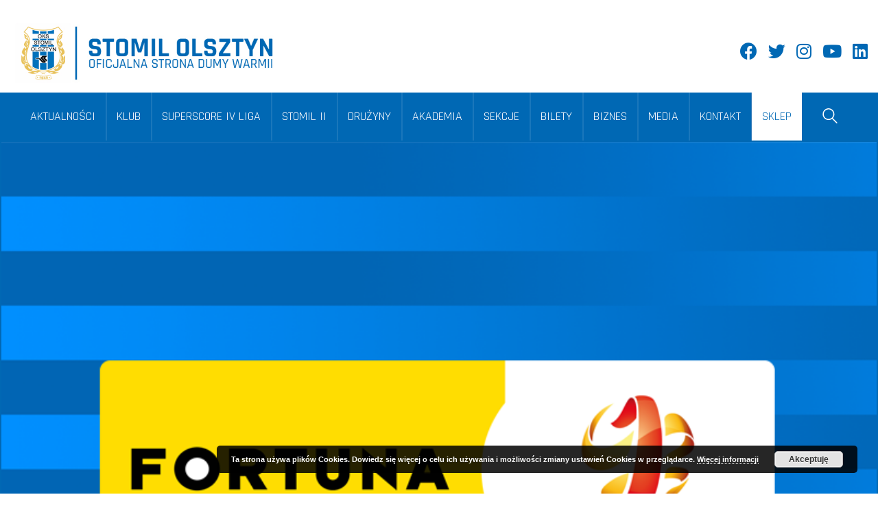

--- FILE ---
content_type: text/html; charset=UTF-8
request_url: https://www.stomilolsztyn.com/2018/08/03/korpalski-sedzia-meczu-z-podbeskidziem-bielsko-biala/
body_size: 28513
content:
<!DOCTYPE html>

<html class="no-js" lang="pl-PL" itemscope itemtype="https://schema.org/BlogPosting">
<head>
    <meta charset="UTF-8">
    <meta name="viewport" content="width=device-width, initial-scale=1.0">

	<title>Korpalski sędzią meczu z Podbeskidziem Bielsko-Biała &#8211; Stomil Olsztyn S.A.</title>
<link rel="preconnect" href="https://fonts.googleapis.com">
<link rel="preconnect" href="https://fonts.gstatic.com" crossorigin>
<link rel="preload" href="https://fonts.gstatic.com/s/rajdhani/v10/LDI2apCSOBg7S-QT7pasEfOreefkkbIx.woff2" as="font" type="font/woff2" crossorigin>
<link rel="preload" href="https://fonts.gstatic.com/s/rajdhani/v10/LDIxapCSOBg7S-QT7p4HM-aGW-rO.woff2" as="font" type="font/woff2" crossorigin>
<link rel="preload" href="https://fonts.gstatic.com/s/rajdhani/v10/LDI2apCSOBg7S-QT7pb0EPOreefkkbIx.woff2" as="font" type="font/woff2" crossorigin>
<link rel="preload" href="https://fonts.gstatic.com/s/rajdhani/v10/LDI2apCSOBg7S-QT7pbYF_OreefkkbIx.woff2" as="font" type="font/woff2" crossorigin>
<link rel="preload" href="https://fonts.gstatic.com/s/rajdhani/v10/LDI2apCSOBg7S-QT7pa8FvOreefkkbIx.woff2" as="font" type="font/woff2" crossorigin>
<link rel="preload" href="https://www.stomilolsztyn.com/wp-content/themes/kalium/assets/vendors/font-awesome/webfonts/fa-regular-400.woff2" as="font" type="font/woff2" crossorigin>
<link rel="preload" href="https://www.stomilolsztyn.com/wp-content/themes/kalium/assets/vendors/font-awesome/webfonts/fa-solid-900.woff2" as="font" type="font/woff2" crossorigin>
<link rel="preload" href="https://www.stomilolsztyn.com/wp-content/themes/kalium/assets/vendors/font-awesome/webfonts/fa-brands-400.woff2" as="font" type="font/woff2" crossorigin>
<link rel="preload" href="https://www.stomilolsztyn.com/wp-content/themes/kalium/assets/css/fonts/flaticons-custom/flaticon.woff" as="font" type="font/woff" crossorigin>
<link rel="preload" href="https://www.stomilolsztyn.com/wp-content/themes/kalium/assets/css/fonts/linea-iconfont/fonts/linea.woff" as="font" type="font/woff" crossorigin>
<meta name='robots' content='max-image-preview:large' />
	<style>img:is([sizes="auto" i], [sizes^="auto," i]) { contain-intrinsic-size: 3000px 1500px }</style>
	<link rel='dns-prefetch' href='//maxcdn.bootstrapcdn.com' />
<link rel='dns-prefetch' href='//geowidget.inpost.pl' />
<link rel='dns-prefetch' href='//fonts.googleapis.com' />
<link rel="alternate" type="application/rss+xml" title="Stomil Olsztyn S.A. &raquo; Kanał z wpisami" href="https://www.stomilolsztyn.com/feed/" />
    <meta property="og:type" content="article">
    <meta property="og:title" content="Korpalski sędzią meczu z Podbeskidziem Bielsko-Biała">
    <meta property="og:url" content="https://www.stomilolsztyn.com/2018/08/03/korpalski-sedzia-meczu-z-podbeskidziem-bielsko-biala/">
    <meta property="og:site_name" content="Stomil Olsztyn S.A.">

	        <meta property="og:description" content="Mariusz Korpalski z Torunia będzie sędzią głównym meczu 3. kolejki Fortuna 1 Ligi pomiędzy Podbeskidziem Bielsko-Biała a Stomilem Olsztyn. Początek meczu o 18:00 w sobotę, 4 sierpnia w Bielsku-Białej.">
	
	        <meta property="og:image" content="https://www.stomilolsztyn.com/wp-content/uploads/2018/08/FORTUNA1LIGA.png">
        <link itemprop="image" href="https://www.stomilolsztyn.com/wp-content/uploads/2018/08/FORTUNA1LIGA.png">

		            <!--
		  <PageMap>
		    <DataObject type="thumbnail">
		      <Attribute name="src" value="https://www.stomilolsztyn.com/wp-content/uploads/2018/08/FORTUNA1LIGA-150x150.png"/>
		      <Attribute name="width" value="150"/>
		      <Attribute name="height" value="150"/>
		    </DataObject>
		  </PageMap>
		-->
		
	<script type="text/javascript">
/* <![CDATA[ */
window._wpemojiSettings = {"baseUrl":"https:\/\/s.w.org\/images\/core\/emoji\/15.0.3\/72x72\/","ext":".png","svgUrl":"https:\/\/s.w.org\/images\/core\/emoji\/15.0.3\/svg\/","svgExt":".svg","source":{"concatemoji":"https:\/\/www.stomilolsztyn.com\/wp-includes\/js\/wp-emoji-release.min.js?ver=6.7.4"}};
/*! This file is auto-generated */
!function(i,n){var o,s,e;function c(e){try{var t={supportTests:e,timestamp:(new Date).valueOf()};sessionStorage.setItem(o,JSON.stringify(t))}catch(e){}}function p(e,t,n){e.clearRect(0,0,e.canvas.width,e.canvas.height),e.fillText(t,0,0);var t=new Uint32Array(e.getImageData(0,0,e.canvas.width,e.canvas.height).data),r=(e.clearRect(0,0,e.canvas.width,e.canvas.height),e.fillText(n,0,0),new Uint32Array(e.getImageData(0,0,e.canvas.width,e.canvas.height).data));return t.every(function(e,t){return e===r[t]})}function u(e,t,n){switch(t){case"flag":return n(e,"\ud83c\udff3\ufe0f\u200d\u26a7\ufe0f","\ud83c\udff3\ufe0f\u200b\u26a7\ufe0f")?!1:!n(e,"\ud83c\uddfa\ud83c\uddf3","\ud83c\uddfa\u200b\ud83c\uddf3")&&!n(e,"\ud83c\udff4\udb40\udc67\udb40\udc62\udb40\udc65\udb40\udc6e\udb40\udc67\udb40\udc7f","\ud83c\udff4\u200b\udb40\udc67\u200b\udb40\udc62\u200b\udb40\udc65\u200b\udb40\udc6e\u200b\udb40\udc67\u200b\udb40\udc7f");case"emoji":return!n(e,"\ud83d\udc26\u200d\u2b1b","\ud83d\udc26\u200b\u2b1b")}return!1}function f(e,t,n){var r="undefined"!=typeof WorkerGlobalScope&&self instanceof WorkerGlobalScope?new OffscreenCanvas(300,150):i.createElement("canvas"),a=r.getContext("2d",{willReadFrequently:!0}),o=(a.textBaseline="top",a.font="600 32px Arial",{});return e.forEach(function(e){o[e]=t(a,e,n)}),o}function t(e){var t=i.createElement("script");t.src=e,t.defer=!0,i.head.appendChild(t)}"undefined"!=typeof Promise&&(o="wpEmojiSettingsSupports",s=["flag","emoji"],n.supports={everything:!0,everythingExceptFlag:!0},e=new Promise(function(e){i.addEventListener("DOMContentLoaded",e,{once:!0})}),new Promise(function(t){var n=function(){try{var e=JSON.parse(sessionStorage.getItem(o));if("object"==typeof e&&"number"==typeof e.timestamp&&(new Date).valueOf()<e.timestamp+604800&&"object"==typeof e.supportTests)return e.supportTests}catch(e){}return null}();if(!n){if("undefined"!=typeof Worker&&"undefined"!=typeof OffscreenCanvas&&"undefined"!=typeof URL&&URL.createObjectURL&&"undefined"!=typeof Blob)try{var e="postMessage("+f.toString()+"("+[JSON.stringify(s),u.toString(),p.toString()].join(",")+"));",r=new Blob([e],{type:"text/javascript"}),a=new Worker(URL.createObjectURL(r),{name:"wpTestEmojiSupports"});return void(a.onmessage=function(e){c(n=e.data),a.terminate(),t(n)})}catch(e){}c(n=f(s,u,p))}t(n)}).then(function(e){for(var t in e)n.supports[t]=e[t],n.supports.everything=n.supports.everything&&n.supports[t],"flag"!==t&&(n.supports.everythingExceptFlag=n.supports.everythingExceptFlag&&n.supports[t]);n.supports.everythingExceptFlag=n.supports.everythingExceptFlag&&!n.supports.flag,n.DOMReady=!1,n.readyCallback=function(){n.DOMReady=!0}}).then(function(){return e}).then(function(){var e;n.supports.everything||(n.readyCallback(),(e=n.source||{}).concatemoji?t(e.concatemoji):e.wpemoji&&e.twemoji&&(t(e.twemoji),t(e.wpemoji)))}))}((window,document),window._wpemojiSettings);
/* ]]> */
</script>
<style id='wp-emoji-styles-inline-css'>

	img.wp-smiley, img.emoji {
		display: inline !important;
		border: none !important;
		box-shadow: none !important;
		height: 1em !important;
		width: 1em !important;
		margin: 0 0.07em !important;
		vertical-align: -0.1em !important;
		background: none !important;
		padding: 0 !important;
	}
</style>
<link rel='stylesheet' id='wp-block-library-css' href='https://www.stomilolsztyn.com/wp-includes/css/dist/block-library/style.min.css?ver=6.7.4' media='all' />
<style id='classic-theme-styles-inline-css'>
/*! This file is auto-generated */
.wp-block-button__link{color:#fff;background-color:#32373c;border-radius:9999px;box-shadow:none;text-decoration:none;padding:calc(.667em + 2px) calc(1.333em + 2px);font-size:1.125em}.wp-block-file__button{background:#32373c;color:#fff;text-decoration:none}
</style>
<style id='global-styles-inline-css'>
:root{--wp--preset--aspect-ratio--square: 1;--wp--preset--aspect-ratio--4-3: 4/3;--wp--preset--aspect-ratio--3-4: 3/4;--wp--preset--aspect-ratio--3-2: 3/2;--wp--preset--aspect-ratio--2-3: 2/3;--wp--preset--aspect-ratio--16-9: 16/9;--wp--preset--aspect-ratio--9-16: 9/16;--wp--preset--color--black: #000000;--wp--preset--color--cyan-bluish-gray: #abb8c3;--wp--preset--color--white: #ffffff;--wp--preset--color--pale-pink: #f78da7;--wp--preset--color--vivid-red: #cf2e2e;--wp--preset--color--luminous-vivid-orange: #ff6900;--wp--preset--color--luminous-vivid-amber: #fcb900;--wp--preset--color--light-green-cyan: #7bdcb5;--wp--preset--color--vivid-green-cyan: #00d084;--wp--preset--color--pale-cyan-blue: #8ed1fc;--wp--preset--color--vivid-cyan-blue: #0693e3;--wp--preset--color--vivid-purple: #9b51e0;--wp--preset--gradient--vivid-cyan-blue-to-vivid-purple: linear-gradient(135deg,rgba(6,147,227,1) 0%,rgb(155,81,224) 100%);--wp--preset--gradient--light-green-cyan-to-vivid-green-cyan: linear-gradient(135deg,rgb(122,220,180) 0%,rgb(0,208,130) 100%);--wp--preset--gradient--luminous-vivid-amber-to-luminous-vivid-orange: linear-gradient(135deg,rgba(252,185,0,1) 0%,rgba(255,105,0,1) 100%);--wp--preset--gradient--luminous-vivid-orange-to-vivid-red: linear-gradient(135deg,rgba(255,105,0,1) 0%,rgb(207,46,46) 100%);--wp--preset--gradient--very-light-gray-to-cyan-bluish-gray: linear-gradient(135deg,rgb(238,238,238) 0%,rgb(169,184,195) 100%);--wp--preset--gradient--cool-to-warm-spectrum: linear-gradient(135deg,rgb(74,234,220) 0%,rgb(151,120,209) 20%,rgb(207,42,186) 40%,rgb(238,44,130) 60%,rgb(251,105,98) 80%,rgb(254,248,76) 100%);--wp--preset--gradient--blush-light-purple: linear-gradient(135deg,rgb(255,206,236) 0%,rgb(152,150,240) 100%);--wp--preset--gradient--blush-bordeaux: linear-gradient(135deg,rgb(254,205,165) 0%,rgb(254,45,45) 50%,rgb(107,0,62) 100%);--wp--preset--gradient--luminous-dusk: linear-gradient(135deg,rgb(255,203,112) 0%,rgb(199,81,192) 50%,rgb(65,88,208) 100%);--wp--preset--gradient--pale-ocean: linear-gradient(135deg,rgb(255,245,203) 0%,rgb(182,227,212) 50%,rgb(51,167,181) 100%);--wp--preset--gradient--electric-grass: linear-gradient(135deg,rgb(202,248,128) 0%,rgb(113,206,126) 100%);--wp--preset--gradient--midnight: linear-gradient(135deg,rgb(2,3,129) 0%,rgb(40,116,252) 100%);--wp--preset--font-size--small: 13px;--wp--preset--font-size--medium: 20px;--wp--preset--font-size--large: 36px;--wp--preset--font-size--x-large: 42px;--wp--preset--font-family--inter: "Inter", sans-serif;--wp--preset--font-family--cardo: Cardo;--wp--preset--spacing--20: 0.44rem;--wp--preset--spacing--30: 0.67rem;--wp--preset--spacing--40: 1rem;--wp--preset--spacing--50: 1.5rem;--wp--preset--spacing--60: 2.25rem;--wp--preset--spacing--70: 3.38rem;--wp--preset--spacing--80: 5.06rem;--wp--preset--shadow--natural: 6px 6px 9px rgba(0, 0, 0, 0.2);--wp--preset--shadow--deep: 12px 12px 50px rgba(0, 0, 0, 0.4);--wp--preset--shadow--sharp: 6px 6px 0px rgba(0, 0, 0, 0.2);--wp--preset--shadow--outlined: 6px 6px 0px -3px rgba(255, 255, 255, 1), 6px 6px rgba(0, 0, 0, 1);--wp--preset--shadow--crisp: 6px 6px 0px rgba(0, 0, 0, 1);}:where(.is-layout-flex){gap: 0.5em;}:where(.is-layout-grid){gap: 0.5em;}body .is-layout-flex{display: flex;}.is-layout-flex{flex-wrap: wrap;align-items: center;}.is-layout-flex > :is(*, div){margin: 0;}body .is-layout-grid{display: grid;}.is-layout-grid > :is(*, div){margin: 0;}:where(.wp-block-columns.is-layout-flex){gap: 2em;}:where(.wp-block-columns.is-layout-grid){gap: 2em;}:where(.wp-block-post-template.is-layout-flex){gap: 1.25em;}:where(.wp-block-post-template.is-layout-grid){gap: 1.25em;}.has-black-color{color: var(--wp--preset--color--black) !important;}.has-cyan-bluish-gray-color{color: var(--wp--preset--color--cyan-bluish-gray) !important;}.has-white-color{color: var(--wp--preset--color--white) !important;}.has-pale-pink-color{color: var(--wp--preset--color--pale-pink) !important;}.has-vivid-red-color{color: var(--wp--preset--color--vivid-red) !important;}.has-luminous-vivid-orange-color{color: var(--wp--preset--color--luminous-vivid-orange) !important;}.has-luminous-vivid-amber-color{color: var(--wp--preset--color--luminous-vivid-amber) !important;}.has-light-green-cyan-color{color: var(--wp--preset--color--light-green-cyan) !important;}.has-vivid-green-cyan-color{color: var(--wp--preset--color--vivid-green-cyan) !important;}.has-pale-cyan-blue-color{color: var(--wp--preset--color--pale-cyan-blue) !important;}.has-vivid-cyan-blue-color{color: var(--wp--preset--color--vivid-cyan-blue) !important;}.has-vivid-purple-color{color: var(--wp--preset--color--vivid-purple) !important;}.has-black-background-color{background-color: var(--wp--preset--color--black) !important;}.has-cyan-bluish-gray-background-color{background-color: var(--wp--preset--color--cyan-bluish-gray) !important;}.has-white-background-color{background-color: var(--wp--preset--color--white) !important;}.has-pale-pink-background-color{background-color: var(--wp--preset--color--pale-pink) !important;}.has-vivid-red-background-color{background-color: var(--wp--preset--color--vivid-red) !important;}.has-luminous-vivid-orange-background-color{background-color: var(--wp--preset--color--luminous-vivid-orange) !important;}.has-luminous-vivid-amber-background-color{background-color: var(--wp--preset--color--luminous-vivid-amber) !important;}.has-light-green-cyan-background-color{background-color: var(--wp--preset--color--light-green-cyan) !important;}.has-vivid-green-cyan-background-color{background-color: var(--wp--preset--color--vivid-green-cyan) !important;}.has-pale-cyan-blue-background-color{background-color: var(--wp--preset--color--pale-cyan-blue) !important;}.has-vivid-cyan-blue-background-color{background-color: var(--wp--preset--color--vivid-cyan-blue) !important;}.has-vivid-purple-background-color{background-color: var(--wp--preset--color--vivid-purple) !important;}.has-black-border-color{border-color: var(--wp--preset--color--black) !important;}.has-cyan-bluish-gray-border-color{border-color: var(--wp--preset--color--cyan-bluish-gray) !important;}.has-white-border-color{border-color: var(--wp--preset--color--white) !important;}.has-pale-pink-border-color{border-color: var(--wp--preset--color--pale-pink) !important;}.has-vivid-red-border-color{border-color: var(--wp--preset--color--vivid-red) !important;}.has-luminous-vivid-orange-border-color{border-color: var(--wp--preset--color--luminous-vivid-orange) !important;}.has-luminous-vivid-amber-border-color{border-color: var(--wp--preset--color--luminous-vivid-amber) !important;}.has-light-green-cyan-border-color{border-color: var(--wp--preset--color--light-green-cyan) !important;}.has-vivid-green-cyan-border-color{border-color: var(--wp--preset--color--vivid-green-cyan) !important;}.has-pale-cyan-blue-border-color{border-color: var(--wp--preset--color--pale-cyan-blue) !important;}.has-vivid-cyan-blue-border-color{border-color: var(--wp--preset--color--vivid-cyan-blue) !important;}.has-vivid-purple-border-color{border-color: var(--wp--preset--color--vivid-purple) !important;}.has-vivid-cyan-blue-to-vivid-purple-gradient-background{background: var(--wp--preset--gradient--vivid-cyan-blue-to-vivid-purple) !important;}.has-light-green-cyan-to-vivid-green-cyan-gradient-background{background: var(--wp--preset--gradient--light-green-cyan-to-vivid-green-cyan) !important;}.has-luminous-vivid-amber-to-luminous-vivid-orange-gradient-background{background: var(--wp--preset--gradient--luminous-vivid-amber-to-luminous-vivid-orange) !important;}.has-luminous-vivid-orange-to-vivid-red-gradient-background{background: var(--wp--preset--gradient--luminous-vivid-orange-to-vivid-red) !important;}.has-very-light-gray-to-cyan-bluish-gray-gradient-background{background: var(--wp--preset--gradient--very-light-gray-to-cyan-bluish-gray) !important;}.has-cool-to-warm-spectrum-gradient-background{background: var(--wp--preset--gradient--cool-to-warm-spectrum) !important;}.has-blush-light-purple-gradient-background{background: var(--wp--preset--gradient--blush-light-purple) !important;}.has-blush-bordeaux-gradient-background{background: var(--wp--preset--gradient--blush-bordeaux) !important;}.has-luminous-dusk-gradient-background{background: var(--wp--preset--gradient--luminous-dusk) !important;}.has-pale-ocean-gradient-background{background: var(--wp--preset--gradient--pale-ocean) !important;}.has-electric-grass-gradient-background{background: var(--wp--preset--gradient--electric-grass) !important;}.has-midnight-gradient-background{background: var(--wp--preset--gradient--midnight) !important;}.has-small-font-size{font-size: var(--wp--preset--font-size--small) !important;}.has-medium-font-size{font-size: var(--wp--preset--font-size--medium) !important;}.has-large-font-size{font-size: var(--wp--preset--font-size--large) !important;}.has-x-large-font-size{font-size: var(--wp--preset--font-size--x-large) !important;}
:where(.wp-block-post-template.is-layout-flex){gap: 1.25em;}:where(.wp-block-post-template.is-layout-grid){gap: 1.25em;}
:where(.wp-block-columns.is-layout-flex){gap: 2em;}:where(.wp-block-columns.is-layout-grid){gap: 2em;}
:root :where(.wp-block-pullquote){font-size: 1.5em;line-height: 1.6;}
</style>
<link rel='stylesheet' id='contact-form-7-css' href='https://www.stomilolsztyn.com/wp-content/plugins/contact-form-7/includes/css/styles.css?ver=6.0.3' media='all' />
<link rel='stylesheet' id='responsive-lightbox-swipebox-css' href='https://www.stomilolsztyn.com/wp-content/plugins/responsive-lightbox/assets/swipebox/swipebox.min.css?ver=2.4.8' media='all' />
<style id='woocommerce-inline-inline-css'>
.woocommerce form .form-row .required { visibility: visible; }
</style>
<link rel='stylesheet' id='cff-css' href='https://www.stomilolsztyn.com/wp-content/plugins/custom-facebook-feed/assets/css/cff-style.min.css?ver=4.2.6' media='all' />
<link rel='stylesheet' id='sb-font-awesome-css' href='https://maxcdn.bootstrapcdn.com/font-awesome/4.7.0/css/font-awesome.min.css?ver=6.7.4' media='all' />
<link rel='stylesheet' id='megamenu-css' href='https://www.stomilolsztyn.com/wp-content/uploads/maxmegamenu/style.css?ver=0eb793' media='all' />
<link rel='stylesheet' id='dashicons-css' href='https://www.stomilolsztyn.com/wp-includes/css/dashicons.min.css?ver=6.7.4' media='all' />
<link rel='stylesheet' id='brands-styles-css' href='https://www.stomilolsztyn.com/wp-content/plugins/woocommerce/assets/css/brands.css?ver=9.6.0' media='all' />
<style id='wcw-inlinecss-inline-css'>
 .widget_wpcategorieswidget ul.children{display:none;} .widget_wp_categories_widget{background:#fff; position:relative;}.widget_wp_categories_widget h2,.widget_wpcategorieswidget h2{color:#4a5f6d;font-size:20px;font-weight:400;margin:0 0 25px;line-height:24px;text-transform:uppercase}.widget_wp_categories_widget ul li,.widget_wpcategorieswidget ul li{font-size: 16px; margin: 0px; border-bottom: 1px dashed #f0f0f0; position: relative; list-style-type: none; line-height: 35px;}.widget_wp_categories_widget ul li:last-child,.widget_wpcategorieswidget ul li:last-child{border:none;}.widget_wp_categories_widget ul li a,.widget_wpcategorieswidget ul li a{display:inline-block;color:#007acc;transition:all .5s ease;-webkit-transition:all .5s ease;-ms-transition:all .5s ease;-moz-transition:all .5s ease;text-decoration:none;}.widget_wp_categories_widget ul li a:hover,.widget_wp_categories_widget ul li.active-cat a,.widget_wp_categories_widget ul li.active-cat span.post-count,.widget_wpcategorieswidget ul li a:hover,.widget_wpcategorieswidget ul li.active-cat a,.widget_wpcategorieswidget ul li.active-cat span.post-count{color:#ee546c}.widget_wp_categories_widget ul li span.post-count,.widget_wpcategorieswidget ul li span.post-count{height: 30px; min-width: 35px; text-align: center; background: #fff; color: #605f5f; border-radius: 5px; box-shadow: inset 2px 1px 3px rgba(0, 122, 204,.1); top: 0px; float: right; margin-top: 2px;}li.cat-item.cat-have-child > span.post-count{float:inherit;}li.cat-item.cat-item-7.cat-have-child { background: #f8f9fa; }li.cat-item.cat-have-child > span.post-count:before { content: "("; }li.cat-item.cat-have-child > span.post-count:after { content: ")"; }.cat-have-child.open-m-menu ul.children li { border-top: 1px solid #d8d8d8;border-bottom:none;}li.cat-item.cat-have-child:after{ position: absolute; right: 8px; top: 8px; background-image: url([data-uri]); content: ""; width: 18px; height: 18px;transform: rotate(270deg);}ul.children li.cat-item.cat-have-child:after{content:"";background-image: none;}.cat-have-child ul.children {display: none; z-index: 9; width: auto; position: relative; margin: 0px; padding: 0px; margin-top: 0px; padding-top: 10px; padding-bottom: 10px; list-style: none; text-align: left; background:  #f8f9fa; padding-left: 5px;}.widget_wp_categories_widget ul li ul.children li,.widget_wpcategorieswidget ul li ul.children li { border-bottom: 1px solid #fff; padding-right: 5px; }.cat-have-child.open-m-menu ul.children{display:block;}li.cat-item.cat-have-child.open-m-menu:after{transform: rotate(0deg);}.widget_wp_categories_widget > li.product_cat,.widget_wpcategorieswidget > li.product_cat {list-style: none;}.widget_wp_categories_widget > ul,.widget_wpcategorieswidget > ul {padding: 0px;}.widget_wp_categories_widget > ul li ul ,.widget_wpcategorieswidget > ul li ul {padding-left: 15px;} .wcwpro-list{padding: 0 15px;}
</style>
<link rel='stylesheet' id='payu-gateway-css' href='https://www.stomilolsztyn.com/wp-content/plugins/woo-payu-payment-gateway/assets/css/payu-gateway.css?ver=2.6.1' media='all' />
<link rel='stylesheet' id='easypack-front-css' href='https://www.stomilolsztyn.com/wp-content/plugins/woocommerce-inpost//resources/assets//css/front.css?ver=6.7.4' media='all' />
<link rel='stylesheet' id='easypack-jbox-css-css' href='https://www.stomilolsztyn.com/wp-content/plugins/woocommerce-inpost//resources/assets//css/jBox.all.min.css?ver=6.7.4' media='all' />
<link rel='stylesheet' id='geowidget-css-css' href='https://geowidget.inpost.pl/inpost-geowidget.css?ver=6.7.4' media='all' />
<link rel='stylesheet' id='kalium-bootstrap-css-css' href='https://www.stomilolsztyn.com/wp-content/themes/kalium/assets/css/bootstrap.min.css?ver=3.4.3.001' media='all' />
<link rel='stylesheet' id='kalium-theme-base-css-css' href='https://www.stomilolsztyn.com/wp-content/themes/kalium/assets/css/base.min.css?ver=3.4.3.001' media='all' />
<link rel='stylesheet' id='kalium-theme-style-new-css-css' href='https://www.stomilolsztyn.com/wp-content/themes/kalium/assets/css/new/style.min.css?ver=3.4.3.001' media='all' />
<link rel='stylesheet' id='kalium-theme-other-css-css' href='https://www.stomilolsztyn.com/wp-content/themes/kalium/assets/css/other.min.css?ver=3.4.3.001' media='all' />
<link rel='stylesheet' id='kalium-css-loaders-css' href='https://www.stomilolsztyn.com/wp-content/themes/kalium/assets/admin/css/css-loaders.css?ver=3.4.3.001' media='all' />
<link rel='stylesheet' id='kalium-style-css-css' href='https://www.stomilolsztyn.com/wp-content/themes/kalium/style.css?ver=3.4.3.001' media='all' />
<link rel='stylesheet' id='custom-skin-css' href='https://www.stomilolsztyn.com/wp-content/themes/kalium-child/custom-skin.css?ver=510993b9bbbe4629751e20d62d644c9e' media='all' />
<link rel='stylesheet' id='kalium-child-css' href='https://www.stomilolsztyn.com/wp-content/themes/kalium-child/style.css?ver=6.7.4' media='all' />
<link rel='stylesheet' id='sa-slick-css' href='https://www.stomilolsztyn.com/wp-content/themes/kalium-child/js/slick/slick.css?ver=6.7.4' media='all' />
<link rel='stylesheet' id='sa-slick-theme-css' href='https://www.stomilolsztyn.com/wp-content/themes/kalium-child/js/slick/slick-theme.css?ver=6.7.4' media='all' />
<link rel='stylesheet' id='typolab-rajdhani-font-4-css' href='https://fonts.googleapis.com/css2?family=Rajdhani%3Awght%40300%3B400%3B500%3B600%3B700&#038;display=swap&#038;ver=3.4.3' media='all' />
    <script type="text/javascript">
		var ajaxurl = ajaxurl || 'https://www.stomilolsztyn.com/wp-admin/admin-ajax.php';
		    </script>
	
<style data-font-appearance-settings>p, .section-title p {
	font-size: 17px;
}
.site-header .header-block__item {
	font-size: 20px;
}</style>
<style data-custom-selectors>body, p{font-family:"Rajdhani";font-style:normal;font-weight:normal}</style><script type="text/javascript" src="https://www.stomilolsztyn.com/wp-includes/js/jquery/jquery.min.js?ver=3.7.1" id="jquery-core-js"></script>
<script type="text/javascript" id="jquery-core-js-after">
/* <![CDATA[ */
jQuery(document).ready(function($){ jQuery('li.cat-item:has(ul.children)').addClass('cat-have-child'); jQuery('.cat-have-child').removeClass('open-m-menu');jQuery('li.cat-have-child > a').click(function(){window.location.href=jQuery(this).attr('href');return false;});jQuery('li.cat-have-child').click(function(){

		var li_parentdiv = jQuery(this).parent().parent().parent().attr('class');
			if(jQuery(this).hasClass('open-m-menu')){jQuery('.cat-have-child').removeClass('open-m-menu');}else{jQuery('.cat-have-child').removeClass('open-m-menu');jQuery(this).addClass('open-m-menu');}});});
/* ]]> */
</script>
<script type="text/javascript" src="https://www.stomilolsztyn.com/wp-includes/js/jquery/jquery-migrate.min.js?ver=3.4.1" id="jquery-migrate-js"></script>
<script type="text/javascript" src="https://www.stomilolsztyn.com/wp-content/plugins/responsive-lightbox/assets/swipebox/jquery.swipebox.min.js?ver=2.4.8" id="responsive-lightbox-swipebox-js"></script>
<script type="text/javascript" src="https://www.stomilolsztyn.com/wp-includes/js/underscore.min.js?ver=1.13.7" id="underscore-js"></script>
<script type="text/javascript" src="https://www.stomilolsztyn.com/wp-content/plugins/responsive-lightbox/assets/infinitescroll/infinite-scroll.pkgd.min.js?ver=6.7.4" id="responsive-lightbox-infinite-scroll-js"></script>
<script type="text/javascript" id="responsive-lightbox-js-before">
/* <![CDATA[ */
var rlArgs = {"script":"swipebox","selector":"lightbox","customEvents":"","activeGalleries":true,"animation":true,"hideCloseButtonOnMobile":false,"removeBarsOnMobile":false,"hideBars":true,"hideBarsDelay":5000,"videoMaxWidth":1080,"useSVG":true,"loopAtEnd":false,"woocommerce_gallery":false,"ajaxurl":"https:\/\/www.stomilolsztyn.com\/wp-admin\/admin-ajax.php","nonce":"e0ebf53e72","preview":false,"postId":169,"scriptExtension":false};
/* ]]> */
</script>
<script type="text/javascript" src="https://www.stomilolsztyn.com/wp-content/plugins/responsive-lightbox/js/front.js?ver=2.4.8" id="responsive-lightbox-js"></script>
<script type="text/javascript" src="https://www.stomilolsztyn.com/wp-content/plugins/woocommerce/assets/js/jquery-blockui/jquery.blockUI.min.js?ver=2.7.0-wc.9.6.0" id="jquery-blockui-js" data-wp-strategy="defer"></script>
<script type="text/javascript" id="wc-add-to-cart-js-extra">
/* <![CDATA[ */
var wc_add_to_cart_params = {"ajax_url":"\/wp-admin\/admin-ajax.php","wc_ajax_url":"\/?wc-ajax=%%endpoint%%","i18n_view_cart":"Zobacz koszyk","cart_url":"https:\/\/www.stomilolsztyn.com\/koszyk\/","is_cart":"","cart_redirect_after_add":"no"};
/* ]]> */
</script>
<script type="text/javascript" src="https://www.stomilolsztyn.com/wp-content/plugins/woocommerce/assets/js/frontend/add-to-cart.min.js?ver=9.6.0" id="wc-add-to-cart-js" data-wp-strategy="defer"></script>
<script type="text/javascript" src="https://www.stomilolsztyn.com/wp-content/plugins/woocommerce/assets/js/js-cookie/js.cookie.min.js?ver=2.1.4-wc.9.6.0" id="js-cookie-js" defer="defer" data-wp-strategy="defer"></script>
<script type="text/javascript" id="woocommerce-js-extra">
/* <![CDATA[ */
var woocommerce_params = {"ajax_url":"\/wp-admin\/admin-ajax.php","wc_ajax_url":"\/?wc-ajax=%%endpoint%%"};
/* ]]> */
</script>
<script type="text/javascript" src="https://www.stomilolsztyn.com/wp-content/plugins/woocommerce/assets/js/frontend/woocommerce.min.js?ver=9.6.0" id="woocommerce-js" defer="defer" data-wp-strategy="defer"></script>
<script type="text/javascript" src="https://www.stomilolsztyn.com/wp-content/plugins/js_composer/assets/js/vendors/woocommerce-add-to-cart.js?ver=6.7.0" id="vc_woocommerce-add-to-cart-js-js"></script>
<script type="text/javascript" src="https://www.stomilolsztyn.com/wp-content/plugins/woocommerce-inpost//resources/assets//js/front.js?ver=6.7.4" id="easypack-front-js-js"></script>
<script type="text/javascript" src="https://www.stomilolsztyn.com/wp-content/plugins/woocommerce-inpost//resources/assets//js/jBox.all.min.js?ver=6.7.4" id="easypack-jquery-modal-js"></script>

<!-- OG: 3.3.3 --><link rel="image_src" href="https://www.stomilolsztyn.com/wp-content/uploads/2018/08/FORTUNA1LIGA.png"><meta name="msapplication-TileImage" content="https://www.stomilolsztyn.com/wp-content/uploads/2018/08/FORTUNA1LIGA.png">
<meta property="og:image" content="https://www.stomilolsztyn.com/wp-content/uploads/2018/08/FORTUNA1LIGA.png"><meta property="og:image:secure_url" content="https://www.stomilolsztyn.com/wp-content/uploads/2018/08/FORTUNA1LIGA.png"><meta property="og:image:width" content="800"><meta property="og:image:height" content="600"><meta property="og:image:alt" content="FORTUNA1LIGA"><meta property="og:image:type" content="image/png"><meta property="og:description" content="Mariusz Korpalski z Torunia będzie sędzią głównym meczu 3. kolejki Fortuna 1 Ligi pomiędzy Podbeskidziem Bielsko-Biała a Stomilem Olsztyn. Początek meczu o 18:00 w sobotę, 4 sierpnia w Bielsku-Białej."><meta property="og:type" content="article"><meta property="og:locale" content="pl_PL"><meta property="og:site_name" content="Stomil Olsztyn S.A."><meta property="og:title" content="Korpalski sędzią meczu z Podbeskidziem Bielsko-Biała"><meta property="og:url" content="https://www.stomilolsztyn.com/2018/08/03/korpalski-sedzia-meczu-z-podbeskidziem-bielsko-biala/"><meta property="og:updated_time" content="2018-08-31T20:41:43+02:00">
<meta property="article:tag" content="Mariusz Korpalski"><meta property="article:tag" content="Podbeskidzie Bielsko-Biała"><meta property="article:tag" content="Stomil Olsztyn"><meta property="article:published_time" content="2018-08-03T18:41:04+00:00"><meta property="article:modified_time" content="2018-08-31T18:41:43+00:00"><meta property="article:section" content="Aktualności"><meta property="article:section" content="Fortuna 1 Liga"><meta property="article:section" content="Wszystkie"><meta property="article:author:first_name" content="admin"><meta property="article:author:last_name" content="admin"><meta property="article:author:username" content="admin admin">
<meta property="twitter:partner" content="ogwp"><meta property="twitter:card" content="summary_large_image"><meta property="twitter:image" content="https://www.stomilolsztyn.com/wp-content/uploads/2018/08/FORTUNA1LIGA.png"><meta property="twitter:image:alt" content="FORTUNA1LIGA"><meta property="twitter:title" content="Korpalski sędzią meczu z Podbeskidziem Bielsko-Biała"><meta property="twitter:description" content="Mariusz Korpalski z Torunia będzie sędzią głównym meczu 3. kolejki Fortuna 1 Ligi pomiędzy Podbeskidziem Bielsko-Biała a Stomilem Olsztyn. Początek meczu o 18:00 w sobotę, 4 sierpnia w Bielsku-Białej."><meta property="twitter:url" content="https://www.stomilolsztyn.com/2018/08/03/korpalski-sedzia-meczu-z-podbeskidziem-bielsko-biala/">
<meta itemprop="image" content="https://www.stomilolsztyn.com/wp-content/uploads/2018/08/FORTUNA1LIGA.png"><meta itemprop="name" content="Korpalski sędzią meczu z Podbeskidziem Bielsko-Biała"><meta itemprop="description" content="Mariusz Korpalski z Torunia będzie sędzią głównym meczu 3. kolejki Fortuna 1 Ligi pomiędzy Podbeskidziem Bielsko-Biała a Stomilem Olsztyn. Początek meczu o 18:00 w sobotę, 4 sierpnia w Bielsku-Białej."><meta itemprop="datePublished" content="2018-08-03"><meta itemprop="dateModified" content="2018-08-31T18:41:43+00:00"><meta itemprop="author" content="admin admin">
<meta property="profile:first_name" content="admin"><meta property="profile:last_name" content="admin"><meta property="profile:username" content="admin admin">
<!-- /OG -->

<link rel="https://api.w.org/" href="https://www.stomilolsztyn.com/wp-json/" /><link rel="alternate" title="JSON" type="application/json" href="https://www.stomilolsztyn.com/wp-json/wp/v2/posts/169" /><link rel="EditURI" type="application/rsd+xml" title="RSD" href="https://www.stomilolsztyn.com/xmlrpc.php?rsd" />
<meta name="generator" content="WordPress 6.7.4" />
<meta name="generator" content="WooCommerce 9.6.0" />
<link rel="canonical" href="https://www.stomilolsztyn.com/2018/08/03/korpalski-sedzia-meczu-z-podbeskidziem-bielsko-biala/" />
<link rel='shortlink' href='https://www.stomilolsztyn.com/?p=169' />
<link rel="alternate" title="oEmbed (JSON)" type="application/json+oembed" href="https://www.stomilolsztyn.com/wp-json/oembed/1.0/embed?url=https%3A%2F%2Fwww.stomilolsztyn.com%2F2018%2F08%2F03%2Fkorpalski-sedzia-meczu-z-podbeskidziem-bielsko-biala%2F" />
<link rel="alternate" title="oEmbed (XML)" type="text/xml+oembed" href="https://www.stomilolsztyn.com/wp-json/oembed/1.0/embed?url=https%3A%2F%2Fwww.stomilolsztyn.com%2F2018%2F08%2F03%2Fkorpalski-sedzia-meczu-z-podbeskidziem-bielsko-biala%2F&#038;format=xml" />
<style id="theme-custom-css">.najlepszeprzednami {background-color: #024e85 !important;color: #000 !important;}.header-block__row {margin-left: 0;margin-right: 0;}.h4_title {font-size: 30px !important;color: #fff !important;font-weight: 200;}.h4_title_shop h4 {font-size: 30px !important;color: #0068b4 !important;text-align: center;font-weight: 200 !important;}.h4_title_social h4 {font-size: 30px !important;color: #0068b4 !important;text-align: center;margin-bottom: 0px !important;font-weight: 200;}.h4_title_multimedia h4 {font-size: 30px !important;color: #fff !important;text-align: center;margin-bottom: 0px !important;font-weight: 200;}.h4_title_social_mini h4 {font-size: 30px !important;font-weight: 200 !important;color: #fff !important;text-align: center;margin-bottom: 0px !important;font-weight: 200;}.h4_title_sponsor h4 {color: #fff !important;text-align: center;margin-bottom: 0px !important;font-weight: 800;}.h4_title_sponsor2 h4 {color: #3c6094 !important;text-align: center;margin-bottom: 0px !important;font-weight: 800;}.section-title{margin-bottom: 0px !important;}.h4_title2 {font-size: 30px !important;color: #0068b4 !important;font-weight: 200;}.wpb_wrapper .lab-blog-posts .blog-post-entry .blog-post-content-container .blog-post-date {text-transform: uppercase;}.wpb_wrapper .lab-blog-posts .blog-post-entry .blog-post-content-container .blog-post-title a, .blog-posts .post-item .post-details .post-title a {text-transform: uppercase;}.wpb_wrapper .lab-blog-posts .blog-post-entry .blog-post-content-container .blog-post-title a:hover, .blog-posts .post-item .post-details .post-title a:hover {text-decoration: underline;}.wpb_wrapper .lab-blog-posts .blog-post-entry .blog-post-content-container .blog-post-title {margin-bottom: 0px !important;}.wpb_wrapper .lab-blog-posts .blog-post-entry .blog-post-content-container {padding: 10px !important;}.header-block--item {width: 100% !important;    max-width: 100% !important;}.standard-menu-container {width: 100% !important;    max-width: 100% !important;}.menu-skin-main {width: 100% !important;    max-width: 100% !important;}.wpb_button, .wpb_content_element, ul.wpb_thumbnails-fluid > li {margin-bottom: 0px !important;}.site-header.fullwidth-header .container {padding: 0px !important;margin-top: 10px !important;}.shop-carousel .woocommerce {    background: transparent;}.shop-carousel .woocommerce .product .product-images {background: transparent;padding: 0px;}.shop {  text-align: center;}.title-column {text-align: center;text-transform: uppercase;}.woocommerce .product.catalog-layout-default .item-info h3 a {font-weight: 500 !important;}.woocommerce .woocommerce-tabs .entry-content h2{color: #fff;}.woocommerce-product-attributes .shop_attributes {color: #fff;}.woocommerce .woocommerce-tabs .entry-content .shop_attributes tbody th {color: #fff;}.woocommerce .woocommerce-tabs .tabs li.active a {color: #0068b4;}.woocommerce-product-attributes-item__value  {color: #fff;}.woocommerce-product-attributes-item__value p {color: #fff;}#tab-additional_information {background-color: #0068b4;}.woocommerce .summary .product_title {text-transform: uppercase;}.posted_in {text-transform: uppercase;}.header-block--row-main {padding-left: 45px !important;padding-right: 45px !important;}.header-block--item {width: auto !important;}.h4_title_shop {text-align: center;}.wpb_wrapper .lab-blog-posts .blog-post-entry .blog-post-content-container .blog-post-date {margin-bottom: 10px;display: inline-block;background: #0068b4;color: #FFF;height: 20px;line-height: 20px;padding: 0px 5px;position: absolute;left: 10px;top: -10px;}.woocommerce .products .product .product-images img {}.woocommerce .product.catalog-layout-default .item-info h3 a {    font-weight: 500 !important;        padding: 5px;    }.button_shop {font-weight: 100;font-size: 22px;}.btn.btn-large {font-size: 22px;}.blog {margin-top: 25px !important;}.post-excerpt p {color: #b5b5b5;}.blog-posts .post-item .post-details .post-meta i {display: none;}.blog-posts .post-item .post-details .post-meta {color: #0068b4;text-transform: uppercase;}.post-content p, .post-formatting p {color: #b5b5b5;}.single-post .post .post-meta-only .post-meta {background-color: #0068b4;padding: 5px;color: #fff;text-transform: uppercase;}.widget.widget_recent_entries li .post-date {text-transform: uppercase;border-bottom: 1px dotted #a3a3a3;    padding-bottom: 5px;font-size: 12px;}.single-post .post .post-meta i {display: none;}.widget-area .widget-title, .widget-area .widgettitle {margin-top: 0px;}.single-post .post .entry-header {margin-bottom: 15px !important;}.show-more .reveal-button {border: 1px solid #0068b4;}.woocommerce .products .product .item-info .add_to_cart_button {background-color: #0068b4;    padding: 5px;color: white;font-size: 20px;}.woocommerce .products .product .item-info .price {padding: 5px;background-color: white;}.widget.widget_product_search .search-bar input[name="s"]:focus, .widget.widget_search .search-bar input[name="s"]:focus {border: 1px solid #0068b4 !important;}.widget.widget_product_search .search-bar input[name="s"], .widget.widget_search .search-bar input[name="s"] {border: 1px solid #0068b4 !important;}input[type="checkbox"], input[type="radio"], .woocommerce .input-text[type="text"], .woocommerce .input-text[type="number"], .woocommerce .input-text[type="email"], .woocommerce .input-text[type="password"], .woocommerce .form-row.notes textarea, .woocommerce .input-text, .select2-container.select2-container--default .select2-selection--single .select2-selection__rendered, form.woocommerce-checkout .order-review-container {border: 1px solid #0068b4 !important;}.social-networks-links li {font-size: 25px;}.post-title, .entry-title {  margin-top: 0px !important;}.wladze img {border: 5px solid #0068b4;}.page-title {text-transform: uppercase !important;}.site-footer .footer-bottom-content .copyrights p {color: white;}table {  background-color: transparent;font-size: 14px;color: #333;}caption {  padding-top: 8px;  padding-bottom: 8px;  color: #777;  text-align: left;}th {  text-align: left;}.table {  width: 100%;  max-width: 100%;  margin-bottom: 20px;}.table > thead > tr > th,.table > tbody > tr > th,.table > tfoot > tr > th,.table > thead > tr > td,.table > tbody > tr > td,.table > tfoot > tr > td {  padding: 8px;  line-height: 1.42857143;  vertical-align: top;  border-top: 1px solid #ddd;}.table > thead > tr > th {  vertical-align: bottom;  border-bottom: 2px solid #ddd;}.table > caption + thead > tr:first-child > th,.table > colgroup + thead > tr:first-child > th,.table > thead:first-child > tr:first-child > th,.table > caption + thead > tr:first-child > td,.table > colgroup + thead > tr:first-child > td,.table > thead:first-child > tr:first-child > td {  border-top: 0;}.table > tbody + tbody {  border-top: 2px solid #ddd;}.table .table {  background-color: #fff;}.table-condensed > thead > tr > th,.table-condensed > tbody > tr > th,.table-condensed > tfoot > tr > th,.table-condensed > thead > tr > td,.table-condensed > tbody > tr > td,.table-condensed > tfoot > tr > td {  padding: 5px;}.table-bordered {  border: 1px solid #ddd;}.table-bordered > thead > tr > th,.table-bordered > tbody > tr > th,.table-bordered > tfoot > tr > th,.table-bordered > thead > tr > td,.table-bordered > tbody > tr > td,.table-bordered > tfoot > tr > td {  border: 1px solid #ddd;}.table-bordered > thead > tr > th,.table-bordered > thead > tr > td {  border-bottom-width: 2px;}.table-striped > tbody > tr:nth-of-type(odd) {  background-color: #f9f9f9;}.table-hover > tbody > tr:hover {  background-color: #f5f5f5;}table col[class*="col-"] {  position: static;  display: table-column;  float: none;}table td[class*="col-"],table th[class*="col-"] {  position: static;  display: table-cell;  float: none;}.table > thead > tr > td.active,.table > tbody > tr > td.active,.table > tfoot > tr > td.active,.table > thead > tr > th.active,.table > tbody > tr > th.active,.table > tfoot > tr > th.active,.table > thead > tr.active > td,.table > tbody > tr.active > td,.table > tfoot > tr.active > td,.table > thead > tr.active > th,.table > tbody > tr.active > th,.table > tfoot > tr.active > th {  background-color: #f5f5f5;}.table-hover > tbody > tr > td.active:hover,.table-hover > tbody > tr > th.active:hover,.table-hover > tbody > tr.active:hover > td,.table-hover > tbody > tr:hover > .active,.table-hover > tbody > tr.active:hover > th {  background-color: #e8e8e8;}.table > thead > tr > td.success,.table > tbody > tr > td.success,.table > tfoot > tr > td.success,.table > thead > tr > th.success,.table > tbody > tr > th.success,.table > tfoot > tr > th.success,.table > thead > tr.success > td,.table > tbody > tr.success > td,.table > tfoot > tr.success > td,.table > thead > tr.success > th,.table > tbody > tr.success > th,.table > tfoot > tr.success > th {  background-color: #dff0d8;}.table-hover > tbody > tr > td.success:hover,.table-hover > tbody > tr > th.success:hover,.table-hover > tbody > tr.success:hover > td,.table-hover > tbody > tr:hover > .success,.table-hover > tbody > tr.success:hover > th {  background-color: #d0e9c6;}.table > thead > tr > td.info,.table > tbody > tr > td.info,.table > tfoot > tr > td.info,.table > thead > tr > th.info,.table > tbody > tr > th.info,.table > tfoot > tr > th.info,.table > thead > tr.info > td,.table > tbody > tr.info > td,.table > tfoot > tr.info > td,.table > thead > tr.info > th,.table > tbody > tr.info > th,.table > tfoot > tr.info > th {  background-color: #d9edf7;}.table-hover > tbody > tr > td.info:hover,.table-hover > tbody > tr > th.info:hover,.table-hover > tbody > tr.info:hover > td,.table-hover > tbody > tr:hover > .info,.table-hover > tbody > tr.info:hover > th {  background-color: #c4e3f3;}.table > thead > tr > td.warning,.table > tbody > tr > td.warning,.table > tfoot > tr > td.warning,.table > thead > tr > th.warning,.table > tbody > tr > th.warning,.table > tfoot > tr > th.warning,.table > thead > tr.warning > td,.table > tbody > tr.warning > td,.table > tfoot > tr.warning > td,.table > thead > tr.warning > th,.table > tbody > tr.warning > th,.table > tfoot > tr.warning > th {  background-color: #fcf8e3;}.table-hover > tbody > tr > td.warning:hover,.table-hover > tbody > tr > th.warning:hover,.table-hover > tbody > tr.warning:hover > td,.table-hover > tbody > tr:hover > .warning,.table-hover > tbody > tr.warning:hover > th {  background-color: #faf2cc;}.table > thead > tr > td.danger,.table > tbody > tr > td.danger,.table > tfoot > tr > td.danger,.table > thead > tr > th.danger,.table > tbody > tr > th.danger,.table > tfoot > tr > th.danger,.table > thead > tr.danger > td,.table > tbody > tr.danger > td,.table > tfoot > tr.danger > td,.table > thead > tr.danger > th,.table > tbody > tr.danger > th,.table > tfoot > tr.danger > th {  background-color: #f2dede;}.table-hover > tbody > tr > td.danger:hover,.table-hover > tbody > tr > th.danger:hover,.table-hover > tbody > tr.danger:hover > td,.table-hover > tbody > tr:hover > .danger,.table-hover > tbody > tr.danger:hover > th {  background-color: #ebcccc;}.table-responsive {  min-height: .01%;  overflow-x: auto;}@media screen and (max-width: 767px) {.sa-sponsors-carousel-wrapper {display:none;}  .table-responsive {    width: 100%;    margin-bottom: 15px;    overflow-y: hidden;    -ms-overflow-style: -ms-autohiding-scrollbar;    border: 1px solid #ddd;  }  .table-responsive > .table {    margin-bottom: 0;  }  .table-responsive > .table > thead > tr > th,  .table-responsive > .table > tbody > tr > th,  .table-responsive > .table > tfoot > tr > th,  .table-responsive > .table > thead > tr > td,  .table-responsive > .table > tbody > tr > td,  .table-responsive > .table > tfoot > tr > td {    white-space: nowrap;  }  .table-responsive > .table-bordered {    border: 0;  }  .table-responsive > .table-bordered > thead > tr > th:first-child,  .table-responsive > .table-bordered > tbody > tr > th:first-child,  .table-responsive > .table-bordered > tfoot > tr > th:first-child,  .table-responsive > .table-bordered > thead > tr > td:first-child,  .table-responsive > .table-bordered > tbody > tr > td:first-child,  .table-responsive > .table-bordered > tfoot > tr > td:first-child {    border-left: 0;  }  .table-responsive > .table-bordered > thead > tr > th:last-child,  .table-responsive > .table-bordered > tbody > tr > th:last-child,  .table-responsive > .table-bordered > tfoot > tr > th:last-child,  .table-responsive > .table-bordered > thead > tr > td:last-child,  .table-responsive > .table-bordered > tbody > tr > td:last-child,  .table-responsive > .table-bordered > tfoot > tr > td:last-child {    border-right: 0;  }  .table-responsive > .table-bordered > tbody > tr:last-child > th,  .table-responsive > .table-bordered > tfoot > tr:last-child > th,  .table-responsive > .table-bordered > tbody > tr:last-child > td,  .table-responsive > .table-bordered > tfoot > tr:last-child > td {    border-bottom: 0;  }}fieldset {  min-width: 0;  padding: 0;  margin: 0;  border: 0;}legend {  display: block;  width: 100%;  padding: 0;  margin-bottom: 20px;  font-size: 21px;  line-height: inherit;  color: #333;  border: 0;  border-bottom: 1px solid #e5e5e5;}.match-box { padding: 40px 20px 10px; border: 1px solid #EEE; position: relative; }.match-box h3 { background: #0c588f; color: #FFF; padding: 4px 8px; position: absolute; top: 7px; left: -2px; margin: 0; text-transform: uppercase; font-size: 14px; }.match-box img { float: left; margin: 0 15px 0 0; max-width: 30%; }.match-box p { overflow: hidden; }.match-box-team-name { font-size: 1.3em; font-weight: 700; line-height: 1.2; }.player { padding: 5px; border: 1px solid #EEE; margin-bottom: 1em; text-align: center; border-radius: 4px; }.player img {max-width: 100% !important;height: auto;}.post-thumbnail {    float: left;    max-width: 40%;    margin-right: 2em;border: 3px solid #0068b4;}.post-thumbnail img {max-width: 100%;height: auto;}.post-content p, .post-formatting p {color: #000;}.widget_wp_categories_widget h2 {color: #0068b4 !important;}.widget_wp_categories_widget ul li a:hover {color: #0068b4 !important;text-decoration: none !important;}.widget_wp_categories_widget ul li a {color: #0068b4 !important;text-decoration: none !important;}.widget-area .widget li a, .widget ul ul a::before {text-transform: uppercase;color: #0068b4;}.wpb_wrapper .vc_images_carousel .vc_item img {border: 5px solid white;}.vc_images_carousel .vc_carousel-control {opacity: 1 !important;}.vc_images_carousel .vc_carousel-control .icon-next, .vc_images_carousel .vc_carousel-control .icon-prev {color: white !important;font-size: 45px !important;height: 45px !important;}.vc_images_carousel .vc_carousel-indicators li {border: 1px solid white !important;    background-color: white !important;width: 20px !important;height: 20px !important;}.vc_images_carousel .vc_carousel-indicators .vc_active {background-color: transparent !important;border: 1px solid white;width: 20px !important;height: 20px !important;}.vc_images_carousel .vc_carousel-indicators {bottom: 50px !important;}.vc_inner {text-align: center !important;}.vc_images_carousel .vc_carousel-control.vc_right {right: 30px !important;}.vc_images_carousel .vc_carousel-control.vc_left {left: 30px !important;}.vc_images_carousel .vc_carousel-control .icon-prev::before {content: '\276E' !important;}.vc_images_carousel .vc_carousel-control .icon-next::before {content: '\276F' !important;}.fortuna1 a, .fortuna1 a:hover {text-decoration: none !important;}body.search-results .section-title {margin-top: 250px !important;}.header-search-input .search-field span, .header-search-input .search-field input {    font-size: 16px;    text-transform: uppercase;}.woocommerce {margin-top: 25px;}.woocommerce .woocommerce-tabs .entry-content p:last-of-type {color: white;}.link-hover a:hover {text-decoration: none;}.wrapper a::after {content: none;}.widget li {padding: 0px;}.shop-carousel .woocommerce {margin-top: 0px !important;}.pea_cook_wrapper p {color: white;}.gallery .galleryid-14401 .gallery-columns-3 .gallery-size-thumbnail {width: 33% !important;}.post-formatting .widget.widget_media_gallery .gallery .gallery-columns-3 .gallery-item {width: 33% !important;}.post-formatting .gallery.gallery-columns-3 .gallery-item, .widget.widget_media_gallery .gallery.gallery-columns-3 .gallery-item {    width: 33% !important;}.post-formatting .gallery.gallery-columns-4 .gallery-item, .widget.widget_media_gallery .gallery.gallery-columns-4 .gallery-item {    width: 24.90% !important;}.menu-cart-icon-container .lab-wc-mini-cart-contents {right: 0px !important;width: 380px !important; left: -250px !important;}.vc_btn3.vc_btn3-size-lg.vc_btn3-icon-left:not(.vc_btn3-o-empty){padding: 30px 40px 30px 80px;font-size: 30px;background-color: #0069b3;color: white;font-weight: 400;border: 3px solid #fff;}.vc_btn3.vc_btn3-size-lg .vc_btn3-icon {font-size: 30px;}.header-block--content-below .header-block__item {margin-top: 0px !important;}.image-placeholder img {border: 2px solid #0068b4;}.img-responsive img {border: 2px solid #0068b4;}.lazyloaded .image-placeholder img {border: 0px !important;}.post-content .image-placeholder {display: none !important;}.site-footer a:hover, .wrapper a:hover {text-decoration: underline !important;}.double-circle-rotate > span:nth-child(1) {display: none !important;}.double-circle-rotate > span:nth-child(2) {display: none !important;}@media screen and (max-width:768px) { .header-block__items-row {  margin-left:-10px;  margin-right: 10px; }}</style><script>var mobile_menu_breakpoint = 1;</script><style data-appended-custom-css="true">@media screen and (min-width:2px) { .mobile-menu-wrapper,.mobile-menu-overlay,.header-block__item--mobile-menu-toggle {display: none;} }</style><style data-appended-custom-css="true">@media screen and (max-width:1px) { .header-block__item--standard-menu-container {display: none;} }</style>	<noscript><style>.woocommerce-product-gallery{ opacity: 1 !important; }</style></noscript>
	<meta name="generator" content="Powered by WPBakery Page Builder - drag and drop page builder for WordPress."/>
<meta name="generator" content="Powered by Slider Revolution 6.5.9 - responsive, Mobile-Friendly Slider Plugin for WordPress with comfortable drag and drop interface." />
<style class='wp-fonts-local'>
@font-face{font-family:Inter;font-style:normal;font-weight:300 900;font-display:fallback;src:url('https://www.stomilolsztyn.com/wp-content/plugins/woocommerce/assets/fonts/Inter-VariableFont_slnt,wght.woff2') format('woff2');font-stretch:normal;}
@font-face{font-family:Cardo;font-style:normal;font-weight:400;font-display:fallback;src:url('https://www.stomilolsztyn.com/wp-content/plugins/woocommerce/assets/fonts/cardo_normal_400.woff2') format('woff2');}
</style>
<link rel="icon" href="https://www.stomilolsztyn.com/wp-content/uploads/2018/11/cropped-LOGO-STOMIL-32x32.png" sizes="32x32" />
<link rel="icon" href="https://www.stomilolsztyn.com/wp-content/uploads/2018/11/cropped-LOGO-STOMIL-192x192.png" sizes="192x192" />
<link rel="apple-touch-icon" href="https://www.stomilolsztyn.com/wp-content/uploads/2018/11/cropped-LOGO-STOMIL-180x180.png" />
<meta name="msapplication-TileImage" content="https://www.stomilolsztyn.com/wp-content/uploads/2018/11/cropped-LOGO-STOMIL-270x270.png" />
<script type="text/javascript">function setREVStartSize(e){
			//window.requestAnimationFrame(function() {				 
				window.RSIW = window.RSIW===undefined ? window.innerWidth : window.RSIW;	
				window.RSIH = window.RSIH===undefined ? window.innerHeight : window.RSIH;	
				try {								
					var pw = document.getElementById(e.c).parentNode.offsetWidth,
						newh;
					pw = pw===0 || isNaN(pw) ? window.RSIW : pw;
					e.tabw = e.tabw===undefined ? 0 : parseInt(e.tabw);
					e.thumbw = e.thumbw===undefined ? 0 : parseInt(e.thumbw);
					e.tabh = e.tabh===undefined ? 0 : parseInt(e.tabh);
					e.thumbh = e.thumbh===undefined ? 0 : parseInt(e.thumbh);
					e.tabhide = e.tabhide===undefined ? 0 : parseInt(e.tabhide);
					e.thumbhide = e.thumbhide===undefined ? 0 : parseInt(e.thumbhide);
					e.mh = e.mh===undefined || e.mh=="" || e.mh==="auto" ? 0 : parseInt(e.mh,0);		
					if(e.layout==="fullscreen" || e.l==="fullscreen") 						
						newh = Math.max(e.mh,window.RSIH);					
					else{					
						e.gw = Array.isArray(e.gw) ? e.gw : [e.gw];
						for (var i in e.rl) if (e.gw[i]===undefined || e.gw[i]===0) e.gw[i] = e.gw[i-1];					
						e.gh = e.el===undefined || e.el==="" || (Array.isArray(e.el) && e.el.length==0)? e.gh : e.el;
						e.gh = Array.isArray(e.gh) ? e.gh : [e.gh];
						for (var i in e.rl) if (e.gh[i]===undefined || e.gh[i]===0) e.gh[i] = e.gh[i-1];
											
						var nl = new Array(e.rl.length),
							ix = 0,						
							sl;					
						e.tabw = e.tabhide>=pw ? 0 : e.tabw;
						e.thumbw = e.thumbhide>=pw ? 0 : e.thumbw;
						e.tabh = e.tabhide>=pw ? 0 : e.tabh;
						e.thumbh = e.thumbhide>=pw ? 0 : e.thumbh;					
						for (var i in e.rl) nl[i] = e.rl[i]<window.RSIW ? 0 : e.rl[i];
						sl = nl[0];									
						for (var i in nl) if (sl>nl[i] && nl[i]>0) { sl = nl[i]; ix=i;}															
						var m = pw>(e.gw[ix]+e.tabw+e.thumbw) ? 1 : (pw-(e.tabw+e.thumbw)) / (e.gw[ix]);					
						newh =  (e.gh[ix] * m) + (e.tabh + e.thumbh);
					}
					var el = document.getElementById(e.c);
					if (el!==null && el) el.style.height = newh+"px";					
					el = document.getElementById(e.c+"_wrapper");
					if (el!==null && el) {
						el.style.height = newh+"px";
						el.style.display = "block";
					}
				} catch(e){
					console.log("Failure at Presize of Slider:" + e)
				}					   
			//});
		  };</script>
		<style id="wp-custom-css">
			.vc-hoverbox-block
{
	background-size: auto;
  background-repeat: no-repeat;
}

.woocommerce .woocommerce-tabs .entry-content h2 {
 color: black;
}

.woocommerce .woocommerce-tabs .entry-content {
	color: black;
}

.woocommerce .woocommerce-tabs .entry-content p:last-of-type  {
	color: black;
}

.iframe-fb-container {
    text-align: center;
    width:100%;
    height:700px;
    display:inline-block;
}

.iframe-fb {
    width: 100%;
    height: 700px;
    overflow: hidden;
}

.fb-like-box.fb_iframe_widget {
	    max-width: 100%;
}

.sponsor-box-wrapper {
 font-size: larger;
}

.sponsor-box-wrapper > .vc_grid-item-mini {
	max-width: 330px;
	margin: 0 auto;
}

.sponsor-card {
	height: 100%;
  width: 100%;
	margin: 0 auto;
	background-color: #ffffff;
}

.sponsor-box-opis {
	overflow-y: scroll;
}

.sponsor-box-opis::-webkit-scrollbar {
    width: 6px;
}

.sponsor-box-opis::-webkit-scrollbar-track {
    -webkit-box-shadow: inset 0 0 6px rgba(0,0,0,0.3);
    border-radius: 3px;
}

.sponsor-box-opis::-webkit-scrollbar-thumb {
    border-radius: 3px;
    -webkit-box-shadow: inset 0 0 6px rgba(0,0,0,0.5);
}

.sponsor-box-opis:before{
	padding:0 !important;
}

.sponsor-tabs .vc_tta-title-text
{
	font-size: 2em;
}
.sponsor-tabs .vc_tta-icon
{
	font-size: 2.7em !important;
}
.single-sponsor {
	height:100px;
  padding: 0px !important;
	background-size: contain !important;
}
.single-sponsor-card .vc_gitem-zone-mini,
.single-sponsor-card .vc_gitem-zone-mini .vc_gitem_row {
	position: relative;
}

.single-sponsor-desc{
	  overflow-y: auto;
    max-height: 300px
}

#selected-parcel-machine {
    min-width: 200px;
}

#mega-menu-wrap-mobile-menu #mega-menu-mobile-menu li.mega-menu-item:last-child {
background: white;
border-color: #347bb7;
}

#mega-menu-wrap-mobile-menu #mega-menu-mobile-menu > li.mega-menu-item:last-child > a.mega-menu-link {
	color: #0068b4
}

#mega-menu-wrap-mobile-menu #mega-menu-mobile-menu > li.mega-menu-item:last-child > a.mega-menu-link:hover{
color: white;
}		</style>
		<noscript><style> .wpb_animate_when_almost_visible { opacity: 1; }</style></noscript><style type="text/css">/** Mega Menu CSS: fs **/</style>
	<meta property="og:locale" content="pl_PL">
	<meta property="og:description" content="Witamy na oficjalnej stronie internetowej klubu piłkarskiego Stomil Olsztyn S.A. Informacje, bilety i wszystko, czego potrzebujesz.">
	<meta name="description" content="Witamy na oficjalnej stronie internetowej klubu piłkarskiego Stomil Olsztyn S.A. Informacje, bilety i wszystko, czego potrzebujesz."/>
	<meta name="og:image" content="https://www.stomilolsztyn.com/wp-content/uploads/2018/10/stomil_herb-849x1024.png"/>
	<meta author="http://softathlon.pl"/>
	<meta name="author" content="http://softathlon.pl"/>
</head>
<body class="post-template-default single single-post postid-169 single-format-standard theme-kalium woocommerce-no-js mega-menu-main-menu mega-menu-mobile-menu has-fixed-footer wpb-js-composer js-comp-ver-6.7.0 vc_responsive">

<div class="mobile-menu-wrapper mobile-menu-fullscreen">

    <div class="mobile-menu-container">

		<div id="mega-menu-wrap-mobile-menu" class="mega-menu-wrap"><div class="mega-menu-toggle"><div class="mega-toggle-blocks-left"><div class='mega-toggle-block mega-menu-toggle-block mega-toggle-block-1' id='mega-toggle-block-1' tabindex='0'><span class='mega-toggle-label' role='button' aria-expanded='false'><span class='mega-toggle-label-closed'>MENU</span><span class='mega-toggle-label-open'>MENU</span></span></div></div><div class="mega-toggle-blocks-center"></div><div class="mega-toggle-blocks-right"></div></div><ul id="mega-menu-mobile-menu" class="mega-menu max-mega-menu mega-menu-horizontal mega-no-js" data-event="click" data-effect="disabled" data-effect-speed="200" data-effect-mobile="slide" data-effect-speed-mobile="200" data-mobile-force-width=".mobile-menu-wrapper.mobile-menu-fullscreen" data-second-click="go" data-document-click="collapse" data-vertical-behaviour="accordion" data-breakpoint="600" data-unbind="false" data-mobile-state="collapse_all" data-mobile-direction="vertical" data-hover-intent-timeout="300" data-hover-intent-interval="100"><li class='mega-menu-item mega-menu-item-type-taxonomy mega-menu-item-object-category mega-current-post-ancestor mega-current-menu-parent mega-current-post-parent mega-menu-item-has-children mega-menu-megamenu mega-align-bottom-left mega-menu-grid mega-hide-arrow mega-menu-item-506' id='mega-menu-item-506'><a class="mega-menu-link" href="https://www.stomilolsztyn.com/category/wszystkie/" aria-expanded="false" tabindex="0">AKTUALNOŚCI<span class="mega-indicator"></span></a>
<ul class="mega-sub-menu">
<li class='mega-menu-row' id='mega-menu-506-0'>
	<ul class="mega-sub-menu">
<li class='mega-menu-column mega-menu-columns-4-of-12' id='mega-menu-506-0-0'>
		<ul class="mega-sub-menu">
<li class='mega-menu-item mega-menu-item-type-widget widget_media_image mega-menu-item-media_image-2' id='mega-menu-item-media_image-2'><a href="/category/wszystkie/"><img width="650" height="385" src="https://www.stomilolsztyn.com/wp-content/uploads/2020/11/AKTUALNOSCI.png" class="image wp-image-16494  attachment-full size-full" alt="" style="max-width: 100%; height: auto;" decoding="async" fetchpriority="high" srcset="https://www.stomilolsztyn.com/wp-content/uploads/2020/11/AKTUALNOSCI.png 650w, https://www.stomilolsztyn.com/wp-content/uploads/2020/11/AKTUALNOSCI-600x355.png 600w, https://www.stomilolsztyn.com/wp-content/uploads/2020/11/AKTUALNOSCI-300x178.png 300w, https://www.stomilolsztyn.com/wp-content/uploads/2020/11/AKTUALNOSCI-169x100.png 169w, https://www.stomilolsztyn.com/wp-content/uploads/2020/11/AKTUALNOSCI-558x331.png 558w" sizes="(max-width: 650px) 100vw, 650px" /></a></li>		</ul>
</li><li class='mega-menu-column mega-menu-columns-4-of-12' id='mega-menu-506-0-1'>
		<ul class="mega-sub-menu">
<li class='mega-menu-item mega-menu-item-type-widget widget_media_image mega-menu-item-media_image-3' id='mega-menu-item-media_image-3'><a href="https://www.youtube.com/user/stomilolsztynTV/videos"><img width="650" height="385" src="https://www.stomilolsztyn.com/wp-content/uploads/2020/11/WIDEO.png" class="image wp-image-16493  attachment-full size-full" alt="" style="max-width: 100%; height: auto;" decoding="async" srcset="https://www.stomilolsztyn.com/wp-content/uploads/2020/11/WIDEO.png 650w, https://www.stomilolsztyn.com/wp-content/uploads/2020/11/WIDEO-600x355.png 600w, https://www.stomilolsztyn.com/wp-content/uploads/2020/11/WIDEO-300x178.png 300w, https://www.stomilolsztyn.com/wp-content/uploads/2020/11/WIDEO-169x100.png 169w, https://www.stomilolsztyn.com/wp-content/uploads/2020/11/WIDEO-558x331.png 558w" sizes="(max-width: 650px) 100vw, 650px" /></a></li>		</ul>
</li><li class='mega-menu-column mega-menu-columns-4-of-12' id='mega-menu-506-0-2'>
		<ul class="mega-sub-menu">
<li class='mega-menu-item mega-menu-item-type-widget widget_media_image mega-menu-item-media_image-4' id='mega-menu-item-media_image-4'><a href="/category/fotorelacja/"><img width="650" height="385" src="https://www.stomilolsztyn.com/wp-content/uploads/2020/11/FOTORELACJE.jpg" class="image wp-image-16496  attachment-full size-full" alt="" style="max-width: 100%; height: auto;" decoding="async" srcset="https://www.stomilolsztyn.com/wp-content/uploads/2020/11/FOTORELACJE.jpg 650w, https://www.stomilolsztyn.com/wp-content/uploads/2020/11/FOTORELACJE-600x355.jpg 600w, https://www.stomilolsztyn.com/wp-content/uploads/2020/11/FOTORELACJE-300x178.jpg 300w, https://www.stomilolsztyn.com/wp-content/uploads/2020/11/FOTORELACJE-169x100.jpg 169w, https://www.stomilolsztyn.com/wp-content/uploads/2020/11/FOTORELACJE-558x331.jpg 558w" sizes="(max-width: 650px) 100vw, 650px" /></a></li>		</ul>
</li>	</ul>
</li></ul>
</li><li class='mega-menu-item mega-menu-item-type-custom mega-menu-item-object-custom mega-menu-item-has-children mega-menu-megamenu mega-align-bottom-left mega-menu-grid mega-hide-arrow mega-menu-item-14688' id='mega-menu-item-14688'><a class="mega-menu-link" href="#" aria-expanded="false" tabindex="0">KLUB<span class="mega-indicator"></span></a>
<ul class="mega-sub-menu">
<li class='mega-menu-row' id='mega-menu-14688-0'>
	<ul class="mega-sub-menu">
<li class='mega-menu-column mega-menu-columns-4-of-12' id='mega-menu-14688-0-0'>
		<ul class="mega-sub-menu">
<li class='mega-menu-item mega-menu-item-type-widget widget_media_image mega-menu-item-media_image-5' id='mega-menu-item-media_image-5'><a href="/informacje/"><img width="650" height="385" src="https://www.stomilolsztyn.com/wp-content/uploads/2020/11/INFORMACJE.jpg" class="image wp-image-16497  attachment-full size-full" alt="" style="max-width: 100%; height: auto;" decoding="async" srcset="https://www.stomilolsztyn.com/wp-content/uploads/2020/11/INFORMACJE.jpg 650w, https://www.stomilolsztyn.com/wp-content/uploads/2020/11/INFORMACJE-600x355.jpg 600w, https://www.stomilolsztyn.com/wp-content/uploads/2020/11/INFORMACJE-300x178.jpg 300w, https://www.stomilolsztyn.com/wp-content/uploads/2020/11/INFORMACJE-169x100.jpg 169w, https://www.stomilolsztyn.com/wp-content/uploads/2020/11/INFORMACJE-558x331.jpg 558w" sizes="(max-width: 650px) 100vw, 650px" /></a></li><li class='mega-menu-item mega-menu-item-type-widget widget_media_image mega-menu-item-media_image-6' id='mega-menu-item-media_image-6'><a href="/osiagniecia/"><img width="650" height="385" src="https://www.stomilolsztyn.com/wp-content/uploads/2020/11/OSIAGNIECIA.jpg" class="image wp-image-16500  attachment-full size-full" alt="" style="max-width: 100%; height: auto;" decoding="async" srcset="https://www.stomilolsztyn.com/wp-content/uploads/2020/11/OSIAGNIECIA.jpg 650w, https://www.stomilolsztyn.com/wp-content/uploads/2020/11/OSIAGNIECIA-600x355.jpg 600w, https://www.stomilolsztyn.com/wp-content/uploads/2020/11/OSIAGNIECIA-300x178.jpg 300w, https://www.stomilolsztyn.com/wp-content/uploads/2020/11/OSIAGNIECIA-169x100.jpg 169w, https://www.stomilolsztyn.com/wp-content/uploads/2020/11/OSIAGNIECIA-558x331.jpg 558w" sizes="(max-width: 650px) 100vw, 650px" /></a></li><li class='mega-menu-item mega-menu-item-type-widget widget_media_image mega-menu-item-media_image-32' id='mega-menu-item-media_image-32'><a href="https://www.stomilolsztyn.com/program-partnerski-stomilu-olsztyn/"><img width="300" height="178" src="https://www.stomilolsztyn.com/wp-content/uploads/2021/01/klub-partn-300x178.jpg" class="image wp-image-20470  attachment-medium size-medium" alt="" style="max-width: 100%; height: auto;" decoding="async" srcset="https://www.stomilolsztyn.com/wp-content/uploads/2021/01/klub-partn-300x178.jpg 300w, https://www.stomilolsztyn.com/wp-content/uploads/2021/01/klub-partn-600x355.jpg 600w, https://www.stomilolsztyn.com/wp-content/uploads/2021/01/klub-partn-169x100.jpg 169w, https://www.stomilolsztyn.com/wp-content/uploads/2021/01/klub-partn-558x331.jpg 558w, https://www.stomilolsztyn.com/wp-content/uploads/2021/01/klub-partn.jpg 650w" sizes="(max-width: 300px) 100vw, 300px" /></a></li>		</ul>
</li><li class='mega-menu-column mega-menu-columns-4-of-12' id='mega-menu-14688-0-1'>
		<ul class="mega-sub-menu">
<li class='mega-menu-item mega-menu-item-type-widget widget_media_image mega-menu-item-media_image-7' id='mega-menu-item-media_image-7'><a href="/wladze-klubu/"><img width="650" height="385" src="https://www.stomilolsztyn.com/wp-content/uploads/2021/09/wladze-1.jpg" class="image wp-image-24920  attachment-full size-full" alt="" style="max-width: 100%; height: auto;" decoding="async" srcset="https://www.stomilolsztyn.com/wp-content/uploads/2021/09/wladze-1.jpg 650w, https://www.stomilolsztyn.com/wp-content/uploads/2021/09/wladze-1-600x355.jpg 600w, https://www.stomilolsztyn.com/wp-content/uploads/2021/09/wladze-1-300x178.jpg 300w, https://www.stomilolsztyn.com/wp-content/uploads/2021/09/wladze-1-169x100.jpg 169w, https://www.stomilolsztyn.com/wp-content/uploads/2021/09/wladze-1-558x331.jpg 558w" sizes="(max-width: 650px) 100vw, 650px" /></a></li><li class='mega-menu-item mega-menu-item-type-widget widget_media_image mega-menu-item-media_image-11' id='mega-menu-item-media_image-11'><a href="/stadion/"><img width="650" height="385" src="https://www.stomilolsztyn.com/wp-content/uploads/2020/11/STADION.jpg" class="image wp-image-16495  attachment-full size-full" alt="" style="max-width: 100%; height: auto;" decoding="async" srcset="https://www.stomilolsztyn.com/wp-content/uploads/2020/11/STADION.jpg 650w, https://www.stomilolsztyn.com/wp-content/uploads/2020/11/STADION-600x355.jpg 600w, https://www.stomilolsztyn.com/wp-content/uploads/2020/11/STADION-300x178.jpg 300w, https://www.stomilolsztyn.com/wp-content/uploads/2020/11/STADION-169x100.jpg 169w, https://www.stomilolsztyn.com/wp-content/uploads/2020/11/STADION-558x331.jpg 558w" sizes="(max-width: 650px) 100vw, 650px" /></a></li>		</ul>
</li><li class='mega-menu-column mega-menu-columns-4-of-12' id='mega-menu-14688-0-2'>
		<ul class="mega-sub-menu">
<li class='mega-menu-item mega-menu-item-type-widget widget_media_image mega-menu-item-media_image-8' id='mega-menu-item-media_image-8'><a href="/historia/"><img width="650" height="385" src="https://www.stomilolsztyn.com/wp-content/uploads/2020/11/HISTORIA.jpg" class="image wp-image-16498  attachment-full size-full" alt="" style="max-width: 100%; height: auto;" decoding="async" srcset="https://www.stomilolsztyn.com/wp-content/uploads/2020/11/HISTORIA.jpg 650w, https://www.stomilolsztyn.com/wp-content/uploads/2020/11/HISTORIA-600x355.jpg 600w, https://www.stomilolsztyn.com/wp-content/uploads/2020/11/HISTORIA-300x178.jpg 300w, https://www.stomilolsztyn.com/wp-content/uploads/2020/11/HISTORIA-169x100.jpg 169w, https://www.stomilolsztyn.com/wp-content/uploads/2020/11/HISTORIA-558x331.jpg 558w" sizes="(max-width: 650px) 100vw, 650px" /></a></li><li class='mega-menu-item mega-menu-item-type-widget widget_media_image mega-menu-item-media_image-10' id='mega-menu-item-media_image-10'><a href="/strefa-inwestora/"><img width="650" height="385" src="https://www.stomilolsztyn.com/wp-content/uploads/2021/09/strefainwestora.jpg" class="image wp-image-24916  attachment-full size-full" alt="" style="max-width: 100%; height: auto;" decoding="async" srcset="https://www.stomilolsztyn.com/wp-content/uploads/2021/09/strefainwestora.jpg 650w, https://www.stomilolsztyn.com/wp-content/uploads/2021/09/strefainwestora-600x355.jpg 600w, https://www.stomilolsztyn.com/wp-content/uploads/2021/09/strefainwestora-300x178.jpg 300w, https://www.stomilolsztyn.com/wp-content/uploads/2021/09/strefainwestora-169x100.jpg 169w, https://www.stomilolsztyn.com/wp-content/uploads/2021/09/strefainwestora-558x331.jpg 558w" sizes="(max-width: 650px) 100vw, 650px" /></a></li>		</ul>
</li>	</ul>
</li></ul>
</li><li class='mega-menu-item mega-menu-item-type-custom mega-menu-item-object-custom mega-align-bottom-left mega-menu-flyout mega-menu-item-14660' id='mega-menu-item-14660'><a class="mega-menu-link" href="https://www.stomilolsztyn.com/league/superscore-iv-liga/" tabindex="0">SUPERSCORE IV LIGA</a></li><li class='mega-menu-item mega-menu-item-type-custom mega-menu-item-object-custom mega-align-bottom-left mega-menu-flyout mega-menu-item-59656' id='mega-menu-item-59656'><a class="mega-menu-link" href="http://stomilolsztyn.com/league/klasa-okregowa-grupa-i" tabindex="0">STOMIL II</a></li><li class='mega-menu-item mega-menu-item-type-custom mega-menu-item-object-custom mega-menu-item-has-children mega-menu-megamenu mega-align-bottom-left mega-menu-grid mega-hide-arrow mega-menu-item-849' id='mega-menu-item-849'><a class="mega-menu-link" aria-expanded="false" tabindex="0">DRUŻYNY<span class="mega-indicator"></span></a>
<ul class="mega-sub-menu">
<li class='mega-menu-row' id='mega-menu-849-0'>
	<ul class="mega-sub-menu">
<li class='mega-menu-column mega-menu-columns-3-of-12' id='mega-menu-849-0-0'>
		<ul class="mega-sub-menu">
<li class='mega-menu-item mega-menu-item-type-widget widget_media_image mega-menu-item-media_image-15' id='mega-menu-item-media_image-15'><a href="/team/stomil-olsztyn-kadra/"><img width="650" height="385" src="https://www.stomilolsztyn.com/wp-content/uploads/2021/09/pierwszadruzynamini.jpg" class="image wp-image-24915  attachment-full size-full" alt="" style="max-width: 100%; height: auto;" decoding="async" srcset="https://www.stomilolsztyn.com/wp-content/uploads/2021/09/pierwszadruzynamini.jpg 650w, https://www.stomilolsztyn.com/wp-content/uploads/2021/09/pierwszadruzynamini-600x355.jpg 600w, https://www.stomilolsztyn.com/wp-content/uploads/2021/09/pierwszadruzynamini-300x178.jpg 300w, https://www.stomilolsztyn.com/wp-content/uploads/2021/09/pierwszadruzynamini-169x100.jpg 169w, https://www.stomilolsztyn.com/wp-content/uploads/2021/09/pierwszadruzynamini-558x331.jpg 558w" sizes="(max-width: 650px) 100vw, 650px" /></a></li>		</ul>
</li><li class='mega-menu-column mega-menu-columns-3-of-12' id='mega-menu-849-0-1'>
		<ul class="mega-sub-menu">
<li class='mega-menu-item mega-menu-item-type-widget widget_media_image mega-menu-item-media_image-16' id='mega-menu-item-media_image-16'><a href="/stomil-olsztyn-juniorzy-mlodsi/"><img width="650" height="385" src="https://www.stomilolsztyn.com/wp-content/uploads/2020/11/juniorzy.jpg" class="image wp-image-16514  attachment-full size-full" alt="" style="max-width: 100%; height: auto;" decoding="async" srcset="https://www.stomilolsztyn.com/wp-content/uploads/2020/11/juniorzy.jpg 650w, https://www.stomilolsztyn.com/wp-content/uploads/2020/11/juniorzy-600x355.jpg 600w, https://www.stomilolsztyn.com/wp-content/uploads/2020/11/juniorzy-300x178.jpg 300w, https://www.stomilolsztyn.com/wp-content/uploads/2020/11/juniorzy-169x100.jpg 169w, https://www.stomilolsztyn.com/wp-content/uploads/2020/11/juniorzy-558x331.jpg 558w" sizes="(max-width: 650px) 100vw, 650px" /></a></li>		</ul>
</li><li class='mega-menu-column mega-menu-columns-3-of-12' id='mega-menu-849-0-2'>
		<ul class="mega-sub-menu">
<li class='mega-menu-item mega-menu-item-type-widget widget_media_image mega-menu-item-media_image-40' id='mega-menu-item-media_image-40'><a href="/grupy-mlodziezowe"><img width="300" height="178" src="https://www.stomilolsztyn.com/wp-content/uploads/2022/11/Grupy-mlodziezowe-300x178.png" class="image wp-image-37590  attachment-medium size-medium" alt="" style="max-width: 100%; height: auto;" decoding="async" srcset="https://www.stomilolsztyn.com/wp-content/uploads/2022/11/Grupy-mlodziezowe-300x178.png 300w, https://www.stomilolsztyn.com/wp-content/uploads/2022/11/Grupy-mlodziezowe-169x100.png 169w, https://www.stomilolsztyn.com/wp-content/uploads/2022/11/Grupy-mlodziezowe-558x331.png 558w, https://www.stomilolsztyn.com/wp-content/uploads/2022/11/Grupy-mlodziezowe-600x355.png 600w, https://www.stomilolsztyn.com/wp-content/uploads/2022/11/Grupy-mlodziezowe.png 650w" sizes="(max-width: 300px) 100vw, 300px" /></a></li>		</ul>
</li><li class='mega-menu-column mega-menu-columns-3-of-12' id='mega-menu-849-0-3'>
		<ul class="mega-sub-menu">
<li class='mega-menu-item mega-menu-item-type-widget widget_media_image mega-menu-item-media_image-41' id='mega-menu-item-media_image-41'><a href="/dziewczyny-clj"><img width="300" height="178" src="https://www.stomilolsztyn.com/wp-content/uploads/2023/03/kobiety-1-300x178.png" class="image wp-image-40807  attachment-medium size-medium" alt="" style="max-width: 100%; height: auto;" decoding="async" srcset="https://www.stomilolsztyn.com/wp-content/uploads/2023/03/kobiety-1-300x178.png 300w, https://www.stomilolsztyn.com/wp-content/uploads/2023/03/kobiety-1-169x100.png 169w, https://www.stomilolsztyn.com/wp-content/uploads/2023/03/kobiety-1-558x331.png 558w, https://www.stomilolsztyn.com/wp-content/uploads/2023/03/kobiety-1-600x355.png 600w, https://www.stomilolsztyn.com/wp-content/uploads/2023/03/kobiety-1.png 650w" sizes="(max-width: 300px) 100vw, 300px" /></a></li>		</ul>
</li>	</ul>
</li></ul>
</li><li class='mega-menu-item mega-menu-item-type-custom mega-menu-item-object-custom mega-menu-item-has-children mega-menu-megamenu mega-align-bottom-left mega-menu-grid mega-hide-arrow mega-menu-item-532' id='mega-menu-item-532'><a class="mega-menu-link" aria-expanded="false" tabindex="0">AKADEMIA<span class="mega-indicator"></span></a>
<ul class="mega-sub-menu">
<li class='mega-menu-row' id='mega-menu-532-0'>
	<ul class="mega-sub-menu">
<li class='mega-menu-column mega-menu-columns-4-of-12' id='mega-menu-532-0-0'>
		<ul class="mega-sub-menu">
<li class='mega-menu-item mega-menu-item-type-widget widget_media_image mega-menu-item-media_image-37' id='mega-menu-item-media_image-37'><a href="https://www.stomilolsztyn.com/akademia-stomil-olsztyn-aktualnosci/"><img width="650" height="385" src="https://www.stomilolsztyn.com/wp-content/uploads/2022/01/aktualnosci-akademia.jpg" class="image wp-image-25974  attachment-full size-full" alt="" style="max-width: 100%; height: auto;" decoding="async" srcset="https://www.stomilolsztyn.com/wp-content/uploads/2022/01/aktualnosci-akademia.jpg 650w, https://www.stomilolsztyn.com/wp-content/uploads/2022/01/aktualnosci-akademia-300x178.jpg 300w, https://www.stomilolsztyn.com/wp-content/uploads/2022/01/aktualnosci-akademia-169x100.jpg 169w, https://www.stomilolsztyn.com/wp-content/uploads/2022/01/aktualnosci-akademia-558x331.jpg 558w, https://www.stomilolsztyn.com/wp-content/uploads/2022/01/aktualnosci-akademia-600x355.jpg 600w" sizes="(max-width: 650px) 100vw, 650px" /></a></li>		</ul>
</li><li class='mega-menu-column mega-menu-columns-4-of-12' id='mega-menu-532-0-1'>
		<ul class="mega-sub-menu">
<li class='mega-menu-item mega-menu-item-type-widget widget_media_image mega-menu-item-media_image-18' id='mega-menu-item-media_image-18'><a href="/misja-akademii/"><img width="650" height="385" src="https://www.stomilolsztyn.com/wp-content/uploads/2022/10/Akademia-misja.png" class="image wp-image-36413  attachment-full size-full" alt="" style="max-width: 100%; height: auto;" decoding="async" srcset="https://www.stomilolsztyn.com/wp-content/uploads/2022/10/Akademia-misja.png 650w, https://www.stomilolsztyn.com/wp-content/uploads/2022/10/Akademia-misja-300x178.png 300w, https://www.stomilolsztyn.com/wp-content/uploads/2022/10/Akademia-misja-169x100.png 169w, https://www.stomilolsztyn.com/wp-content/uploads/2022/10/Akademia-misja-558x331.png 558w, https://www.stomilolsztyn.com/wp-content/uploads/2022/10/Akademia-misja-600x355.png 600w" sizes="(max-width: 650px) 100vw, 650px" /></a></li>		</ul>
</li><li class='mega-menu-column mega-menu-columns-4-of-12' id='mega-menu-532-0-2'>
		<ul class="mega-sub-menu">
<li class='mega-menu-item mega-menu-item-type-widget widget_media_image mega-menu-item-media_image-19' id='mega-menu-item-media_image-19'><a href="/wladze-akademii/"><img width="650" height="385" src="https://www.stomilolsztyn.com/wp-content/uploads/2020/11/WLADZE-1.jpg" class="image wp-image-16517  attachment-full size-full" alt="" style="max-width: 100%; height: auto;" decoding="async" srcset="https://www.stomilolsztyn.com/wp-content/uploads/2020/11/WLADZE-1.jpg 650w, https://www.stomilolsztyn.com/wp-content/uploads/2020/11/WLADZE-1-600x355.jpg 600w, https://www.stomilolsztyn.com/wp-content/uploads/2020/11/WLADZE-1-300x178.jpg 300w, https://www.stomilolsztyn.com/wp-content/uploads/2020/11/WLADZE-1-169x100.jpg 169w, https://www.stomilolsztyn.com/wp-content/uploads/2020/11/WLADZE-1-558x331.jpg 558w" sizes="(max-width: 650px) 100vw, 650px" /></a></li>		</ul>
</li>	</ul>
</li><li class='mega-menu-row' id='mega-menu-532-1'>
	<ul class="mega-sub-menu">
<li class='mega-menu-column mega-menu-columns-4-of-12' id='mega-menu-532-1-0'>
		<ul class="mega-sub-menu">
<li class='mega-menu-item mega-menu-item-type-widget widget_media_image mega-menu-item-media_image-36' id='mega-menu-item-media_image-36'><a href="https://www.stomilolsztyn.com/akademia-stomil-olsztyn-lato-2024/"><img width="650" height="385" src="https://www.stomilolsztyn.com/wp-content/uploads/2024/03/LATO_2024.png" class="image wp-image-49256  attachment-full size-full" alt="" style="max-width: 100%; height: auto;" decoding="async" srcset="https://www.stomilolsztyn.com/wp-content/uploads/2024/03/LATO_2024.png 650w, https://www.stomilolsztyn.com/wp-content/uploads/2024/03/LATO_2024-300x178.png 300w, https://www.stomilolsztyn.com/wp-content/uploads/2024/03/LATO_2024-169x100.png 169w, https://www.stomilolsztyn.com/wp-content/uploads/2024/03/LATO_2024-558x331.png 558w, https://www.stomilolsztyn.com/wp-content/uploads/2024/03/LATO_2024-600x355.png 600w" sizes="(max-width: 650px) 100vw, 650px" /></a></li>		</ul>
</li><li class='mega-menu-column mega-menu-columns-4-of-12' id='mega-menu-532-1-1'>
		<ul class="mega-sub-menu">
<li class='mega-menu-item mega-menu-item-type-widget widget_media_image mega-menu-item-media_image-34' id='mega-menu-item-media_image-34'><a href="https://www.stomilolsztyn.com/dokumenty-do-pobrania/"><img width="650" height="385" src="https://www.stomilolsztyn.com/wp-content/uploads/2021/09/nabordokumentydopobrania.jpg" class="image wp-image-25026  attachment-full size-full" alt="" style="max-width: 100%; height: auto;" decoding="async" srcset="https://www.stomilolsztyn.com/wp-content/uploads/2021/09/nabordokumentydopobrania.jpg 650w, https://www.stomilolsztyn.com/wp-content/uploads/2021/09/nabordokumentydopobrania-600x355.jpg 600w, https://www.stomilolsztyn.com/wp-content/uploads/2021/09/nabordokumentydopobrania-300x178.jpg 300w, https://www.stomilolsztyn.com/wp-content/uploads/2021/09/nabordokumentydopobrania-169x100.jpg 169w, https://www.stomilolsztyn.com/wp-content/uploads/2021/09/nabordokumentydopobrania-558x331.jpg 558w" sizes="(max-width: 650px) 100vw, 650px" /></a></li>		</ul>
</li><li class='mega-menu-column mega-menu-columns-4-of-12' id='mega-menu-532-1-2'>
		<ul class="mega-sub-menu">
<li class='mega-menu-item mega-menu-item-type-widget widget_media_image mega-menu-item-media_image-35' id='mega-menu-item-media_image-35'><a href="https://www.stomilolsztyn.com/program-certyfikacji-pzpn/"><img width="650" height="385" src="https://www.stomilolsztyn.com/wp-content/uploads/2021/09/certyfikat-kopia.jpg" class="image wp-image-25158  attachment-full size-full" alt="Program certyfikacji PZPN" style="max-width: 100%; height: auto;" decoding="async" srcset="https://www.stomilolsztyn.com/wp-content/uploads/2021/09/certyfikat-kopia.jpg 650w, https://www.stomilolsztyn.com/wp-content/uploads/2021/09/certyfikat-kopia-600x355.jpg 600w, https://www.stomilolsztyn.com/wp-content/uploads/2021/09/certyfikat-kopia-300x178.jpg 300w, https://www.stomilolsztyn.com/wp-content/uploads/2021/09/certyfikat-kopia-169x100.jpg 169w, https://www.stomilolsztyn.com/wp-content/uploads/2021/09/certyfikat-kopia-558x331.jpg 558w" sizes="(max-width: 650px) 100vw, 650px" /></a></li>		</ul>
</li>	</ul>
</li><li class='mega-menu-row' id='mega-menu-532-2'>
	<ul class="mega-sub-menu">
<li class='mega-menu-column mega-menu-columns-4-of-12' id='mega-menu-532-2-0'>
		<ul class="mega-sub-menu">
<li class='mega-menu-item mega-menu-item-type-widget widget_media_image mega-menu-item-media_image-20' id='mega-menu-item-media_image-20'><a href="/kontakt-2/"><img width="650" height="385" src="https://www.stomilolsztyn.com/wp-content/uploads/2020/11/kontaktakademia.jpg" class="image wp-image-16516  attachment-full size-full" alt="" style="max-width: 100%; height: auto;" decoding="async" srcset="https://www.stomilolsztyn.com/wp-content/uploads/2020/11/kontaktakademia.jpg 650w, https://www.stomilolsztyn.com/wp-content/uploads/2020/11/kontaktakademia-600x355.jpg 600w, https://www.stomilolsztyn.com/wp-content/uploads/2020/11/kontaktakademia-300x178.jpg 300w, https://www.stomilolsztyn.com/wp-content/uploads/2020/11/kontaktakademia-169x100.jpg 169w, https://www.stomilolsztyn.com/wp-content/uploads/2020/11/kontaktakademia-558x331.jpg 558w" sizes="(max-width: 650px) 100vw, 650px" /></a></li>		</ul>
</li><li class='mega-menu-column mega-menu-columns-4-of-12' id='mega-menu-532-2-1'>
		<ul class="mega-sub-menu">
<li class='mega-menu-item mega-menu-item-type-widget widget_media_image mega-menu-item-media_image-38' id='mega-menu-item-media_image-38'><a href="https://www.stomilolsztyn.com/ubezpieczenie-grupowe-nnw-dla-zawodniczek-zawodnikow-as-stomil-olsztyn/"><img width="650" height="385" src="https://www.stomilolsztyn.com/wp-content/uploads/2022/01/akademia_kafelek_glowna_styczen_2022_nnw-kopia.jpg" class="image wp-image-25985  attachment-full size-full" alt="" style="max-width: 100%; height: auto;" decoding="async" srcset="https://www.stomilolsztyn.com/wp-content/uploads/2022/01/akademia_kafelek_glowna_styczen_2022_nnw-kopia.jpg 650w, https://www.stomilolsztyn.com/wp-content/uploads/2022/01/akademia_kafelek_glowna_styczen_2022_nnw-kopia-300x178.jpg 300w, https://www.stomilolsztyn.com/wp-content/uploads/2022/01/akademia_kafelek_glowna_styczen_2022_nnw-kopia-169x100.jpg 169w, https://www.stomilolsztyn.com/wp-content/uploads/2022/01/akademia_kafelek_glowna_styczen_2022_nnw-kopia-558x331.jpg 558w, https://www.stomilolsztyn.com/wp-content/uploads/2022/01/akademia_kafelek_glowna_styczen_2022_nnw-kopia-600x355.jpg 600w" sizes="(max-width: 650px) 100vw, 650px" /></a></li>		</ul>
</li>	</ul>
</li></ul>
</li><li class='mega-menu-item mega-menu-item-type-custom mega-menu-item-object-custom mega-menu-item-has-children mega-menu-megamenu mega-align-bottom-left mega-menu-grid mega-hide-arrow mega-menu-item-37545' id='mega-menu-item-37545'><a class="mega-menu-link" aria-expanded="false" tabindex="0">SEKCJE<span class="mega-indicator"></span></a>
<ul class="mega-sub-menu">
<li class='mega-menu-row' id='mega-menu-37545-0'>
	<ul class="mega-sub-menu">
<li class='mega-menu-column mega-menu-columns-3-of-12' id='mega-menu-37545-0-0'>
		<ul class="mega-sub-menu">
<li class='mega-menu-item mega-menu-item-type-widget widget_media_image mega-menu-item-media_image-39' id='mega-menu-item-media_image-39'><a href="/sekcja-szachow"><img width="300" height="178" src="https://www.stomilolsztyn.com/wp-content/uploads/2022/11/szachy-300x178.png" class="image wp-image-37546  attachment-medium size-medium" alt="" style="max-width: 100%; height: auto;" decoding="async" srcset="https://www.stomilolsztyn.com/wp-content/uploads/2022/11/szachy-300x178.png 300w, https://www.stomilolsztyn.com/wp-content/uploads/2022/11/szachy-169x100.png 169w, https://www.stomilolsztyn.com/wp-content/uploads/2022/11/szachy-558x331.png 558w, https://www.stomilolsztyn.com/wp-content/uploads/2022/11/szachy-600x355.png 600w, https://www.stomilolsztyn.com/wp-content/uploads/2022/11/szachy.png 650w" sizes="(max-width: 300px) 100vw, 300px" /></a></li>		</ul>
</li><li class='mega-menu-column mega-menu-columns-3-of-12' id='mega-menu-37545-0-1'></li><li class='mega-menu-column mega-menu-columns-3-of-12' id='mega-menu-37545-0-2'></li><li class='mega-menu-column mega-menu-columns-3-of-12' id='mega-menu-37545-0-3'></li>	</ul>
</li></ul>
</li><li class='mega-menu-item mega-menu-item-type-post_type mega-menu-item-object-page mega-menu-item-has-children mega-menu-megamenu mega-align-bottom-left mega-menu-grid mega-hide-arrow mega-menu-item-524' id='mega-menu-item-524'><a class="mega-menu-link" href="https://www.stomilolsztyn.com/cennik-biletow/" aria-expanded="false" tabindex="0">BILETY<span class="mega-indicator"></span></a>
<ul class="mega-sub-menu">
<li class='mega-menu-row' id='mega-menu-524-0'>
	<ul class="mega-sub-menu">
<li class='mega-menu-column mega-menu-columns-4-of-12' id='mega-menu-524-0-0'>
		<ul class="mega-sub-menu">
<li class='mega-menu-item mega-menu-item-type-widget widget_media_image mega-menu-item-media_image-21' id='mega-menu-item-media_image-21'><a href="https://www.stomilolsztyn.com/cennik-biletow/"><img width="650" height="385" src="https://www.stomilolsztyn.com/wp-content/uploads/2020/12/bilet.jpg" class="image wp-image-16585  attachment-full size-full" alt="" style="max-width: 100%; height: auto;" decoding="async" srcset="https://www.stomilolsztyn.com/wp-content/uploads/2020/12/bilet.jpg 650w, https://www.stomilolsztyn.com/wp-content/uploads/2020/12/bilet-600x355.jpg 600w, https://www.stomilolsztyn.com/wp-content/uploads/2020/12/bilet-300x178.jpg 300w, https://www.stomilolsztyn.com/wp-content/uploads/2020/12/bilet-169x100.jpg 169w, https://www.stomilolsztyn.com/wp-content/uploads/2020/12/bilet-558x331.jpg 558w" sizes="(max-width: 650px) 100vw, 650px" /></a></li>		</ul>
</li><li class='mega-menu-column mega-menu-columns-4-of-12' id='mega-menu-524-0-1'>
		<ul class="mega-sub-menu">
<li class='mega-menu-item mega-menu-item-type-widget widget_media_image mega-menu-item-media_image-22' id='mega-menu-item-media_image-22'><a href="https://www.stomilolsztyn.com/cennik-biletow/"><img width="650" height="385" src="https://www.stomilolsztyn.com/wp-content/uploads/2020/12/karnety.png" class="image wp-image-16583  attachment-full size-full" alt="" style="max-width: 100%; height: auto;" decoding="async" srcset="https://www.stomilolsztyn.com/wp-content/uploads/2020/12/karnety.png 650w, https://www.stomilolsztyn.com/wp-content/uploads/2020/12/karnety-600x355.png 600w, https://www.stomilolsztyn.com/wp-content/uploads/2020/12/karnety-300x178.png 300w, https://www.stomilolsztyn.com/wp-content/uploads/2020/12/karnety-169x100.png 169w, https://www.stomilolsztyn.com/wp-content/uploads/2020/12/karnety-558x331.png 558w" sizes="(max-width: 650px) 100vw, 650px" /></a></li>		</ul>
</li><li class='mega-menu-column mega-menu-columns-4-of-12' id='mega-menu-524-0-2'>
		<ul class="mega-sub-menu">
<li class='mega-menu-item mega-menu-item-type-widget widget_media_image mega-menu-item-media_image-23' id='mega-menu-item-media_image-23'><a href="https://www.stomilolsztyn.com/wp-content/uploads/2021/07/Instrukcja-zakupu-karnetu.pdf"><img width="650" height="385" src="https://www.stomilolsztyn.com/wp-content/uploads/2020/12/instrukcjaonline.jpg" class="image wp-image-16584  attachment-full size-full" alt="" style="max-width: 100%; height: auto;" decoding="async" srcset="https://www.stomilolsztyn.com/wp-content/uploads/2020/12/instrukcjaonline.jpg 650w, https://www.stomilolsztyn.com/wp-content/uploads/2020/12/instrukcjaonline-600x355.jpg 600w, https://www.stomilolsztyn.com/wp-content/uploads/2020/12/instrukcjaonline-300x178.jpg 300w, https://www.stomilolsztyn.com/wp-content/uploads/2020/12/instrukcjaonline-169x100.jpg 169w, https://www.stomilolsztyn.com/wp-content/uploads/2020/12/instrukcjaonline-558x331.jpg 558w" sizes="(max-width: 650px) 100vw, 650px" /></a></li>		</ul>
</li>	</ul>
</li></ul>
</li><li class='mega-menu-item mega-menu-item-type-custom mega-menu-item-object-custom mega-menu-item-has-children mega-menu-megamenu mega-align-bottom-left mega-menu-grid mega-hide-arrow mega-menu-item-529' id='mega-menu-item-529'><a class="mega-menu-link" aria-expanded="false" tabindex="0">BIZNES<span class="mega-indicator"></span></a>
<ul class="mega-sub-menu">
<li class='mega-menu-row' id='mega-menu-529-0'>
	<ul class="mega-sub-menu">
<li class='mega-menu-column mega-menu-columns-4-of-12' id='mega-menu-529-0-0'>
		<ul class="mega-sub-menu">
<li class='mega-menu-item mega-menu-item-type-widget widget_media_image mega-menu-item-media_image-26' id='mega-menu-item-media_image-26'><a href="/sponsorzy/"><img width="650" height="385" src="https://www.stomilolsztyn.com/wp-content/uploads/2020/11/sponsory.jpg" class="image wp-image-16565  attachment-full size-full" alt="" style="max-width: 100%; height: auto;" decoding="async" srcset="https://www.stomilolsztyn.com/wp-content/uploads/2020/11/sponsory.jpg 650w, https://www.stomilolsztyn.com/wp-content/uploads/2020/11/sponsory-600x355.jpg 600w, https://www.stomilolsztyn.com/wp-content/uploads/2020/11/sponsory-300x178.jpg 300w, https://www.stomilolsztyn.com/wp-content/uploads/2020/11/sponsory-169x100.jpg 169w, https://www.stomilolsztyn.com/wp-content/uploads/2020/11/sponsory-558x331.jpg 558w" sizes="(max-width: 650px) 100vw, 650px" /></a></li>		</ul>
</li><li class='mega-menu-column mega-menu-columns-4-of-12' id='mega-menu-529-0-1'>
		<ul class="mega-sub-menu">
<li class='mega-menu-item mega-menu-item-type-widget widget_media_image mega-menu-item-media_image-27' id='mega-menu-item-media_image-27'><a href="/zostan-sponsorem-meczu/"><img width="650" height="385" src="https://www.stomilolsztyn.com/wp-content/uploads/2020/11/zostan-sponsorem-meczu.jpg" class="image wp-image-16564  attachment-full size-full" alt="" style="max-width: 100%; height: auto;" decoding="async" srcset="https://www.stomilolsztyn.com/wp-content/uploads/2020/11/zostan-sponsorem-meczu.jpg 650w, https://www.stomilolsztyn.com/wp-content/uploads/2020/11/zostan-sponsorem-meczu-600x355.jpg 600w, https://www.stomilolsztyn.com/wp-content/uploads/2020/11/zostan-sponsorem-meczu-300x178.jpg 300w, https://www.stomilolsztyn.com/wp-content/uploads/2020/11/zostan-sponsorem-meczu-169x100.jpg 169w, https://www.stomilolsztyn.com/wp-content/uploads/2020/11/zostan-sponsorem-meczu-558x331.jpg 558w" sizes="(max-width: 650px) 100vw, 650px" /></a></li>		</ul>
</li><li class='mega-menu-column mega-menu-columns-4-of-12' id='mega-menu-529-0-2'>
		<ul class="mega-sub-menu">
<li class='mega-menu-item mega-menu-item-type-widget widget_media_image mega-menu-item-media_image-28' id='mega-menu-item-media_image-28'><a href="/oferta-sponsoringowa/"><img width="650" height="385" src="https://www.stomilolsztyn.com/wp-content/uploads/2020/11/reklama-led.jpg" class="image wp-image-16563  attachment-full size-full" alt="" style="max-width: 100%; height: auto;" decoding="async" srcset="https://www.stomilolsztyn.com/wp-content/uploads/2020/11/reklama-led.jpg 650w, https://www.stomilolsztyn.com/wp-content/uploads/2020/11/reklama-led-600x355.jpg 600w, https://www.stomilolsztyn.com/wp-content/uploads/2020/11/reklama-led-300x178.jpg 300w, https://www.stomilolsztyn.com/wp-content/uploads/2020/11/reklama-led-169x100.jpg 169w, https://www.stomilolsztyn.com/wp-content/uploads/2020/11/reklama-led-558x331.jpg 558w" sizes="(max-width: 650px) 100vw, 650px" /></a></li>		</ul>
</li>	</ul>
</li></ul>
</li><li class='mega-menu-item mega-menu-item-type-custom mega-menu-item-object-custom mega-menu-item-has-children mega-menu-megamenu mega-align-bottom-left mega-menu-grid mega-hide-arrow mega-menu-item-530' id='mega-menu-item-530'><a class="mega-menu-link" href="#" aria-expanded="false" tabindex="0">MEDIA<span class="mega-indicator"></span></a>
<ul class="mega-sub-menu">
<li class='mega-menu-row' id='mega-menu-530-0'>
	<ul class="mega-sub-menu">
<li class='mega-menu-column mega-menu-columns-2-of-12 mega-hide-on-mobile' id='mega-menu-530-0-0'></li><li class='mega-menu-column mega-menu-columns-4-of-12' id='mega-menu-530-0-1'>
		<ul class="mega-sub-menu">
<li class='mega-menu-item mega-menu-item-type-widget widget_media_image mega-menu-item-media_image-29' id='mega-menu-item-media_image-29'><a href="https://accredito.com/pl/stomil-olsztyn-sa"><img width="650" height="385" src="https://www.stomilolsztyn.com/wp-content/uploads/2020/11/biuroprasowe.jpg" class="image wp-image-16568  attachment-full size-full" alt="" style="max-width: 100%; height: auto;" decoding="async" srcset="https://www.stomilolsztyn.com/wp-content/uploads/2020/11/biuroprasowe.jpg 650w, https://www.stomilolsztyn.com/wp-content/uploads/2020/11/biuroprasowe-600x355.jpg 600w, https://www.stomilolsztyn.com/wp-content/uploads/2020/11/biuroprasowe-300x178.jpg 300w, https://www.stomilolsztyn.com/wp-content/uploads/2020/11/biuroprasowe-169x100.jpg 169w, https://www.stomilolsztyn.com/wp-content/uploads/2020/11/biuroprasowe-558x331.jpg 558w" sizes="(max-width: 650px) 100vw, 650px" /></a></li>		</ul>
</li><li class='mega-menu-column mega-menu-columns-4-of-12' id='mega-menu-530-0-2'>
		<ul class="mega-sub-menu">
<li class='mega-menu-item mega-menu-item-type-widget widget_media_image mega-menu-item-media_image-30' id='mega-menu-item-media_image-30'><a href="/materialy-do-pobrania"><img width="650" height="385" src="https://www.stomilolsztyn.com/wp-content/uploads/2020/11/materialydopobrania.jpg" class="image wp-image-16569  attachment-full size-full" alt="" style="max-width: 100%; height: auto;" decoding="async" srcset="https://www.stomilolsztyn.com/wp-content/uploads/2020/11/materialydopobrania.jpg 650w, https://www.stomilolsztyn.com/wp-content/uploads/2020/11/materialydopobrania-600x355.jpg 600w, https://www.stomilolsztyn.com/wp-content/uploads/2020/11/materialydopobrania-300x178.jpg 300w, https://www.stomilolsztyn.com/wp-content/uploads/2020/11/materialydopobrania-169x100.jpg 169w, https://www.stomilolsztyn.com/wp-content/uploads/2020/11/materialydopobrania-558x331.jpg 558w" sizes="(max-width: 650px) 100vw, 650px" /></a></li>		</ul>
</li><li class='mega-menu-column mega-menu-columns-2-of-12 mega-hide-on-mobile' id='mega-menu-530-0-3'></li>	</ul>
</li></ul>
</li><li class='mega-menu-item mega-menu-item-type-post_type mega-menu-item-object-page mega-align-bottom-left mega-menu-flyout mega-menu-item-520' id='mega-menu-item-520'><a class="mega-menu-link" href="https://www.stomilolsztyn.com/kontakt/" tabindex="0">KONTAKT</a></li><li class='mega-menu-item mega-menu-item-type-custom mega-menu-item-object-custom mega-menu-item-has-children mega-menu-megamenu mega-align-bottom-left mega-menu-grid mega-hide-arrow mega-menu-item-1334' id='mega-menu-item-1334'><a target="_blank" class="mega-menu-link" href="https://sklep.keeza.pl/sklep-stomil-olsztyn" aria-expanded="false" tabindex="0">SKLEP<span class="mega-indicator"></span></a>
<ul class="mega-sub-menu">
<li class='mega-menu-row' id='mega-menu-1334-0'>
	<ul class="mega-sub-menu">
<li class='mega-menu-column mega-menu-columns-2-of-12' id='mega-menu-1334-0-0'></li><li class='mega-menu-column mega-menu-columns-4-of-12' id='mega-menu-1334-0-1'>
		<ul class="mega-sub-menu">
<li class='mega-menu-item mega-menu-item-type-widget widget_media_image mega-menu-item-media_image-24' id='mega-menu-item-media_image-24'><a href="/kategoria-produktu/wszystkie/"><img width="300" height="178" src="https://www.stomilolsztyn.com/wp-content/uploads/2022/04/SKLEP-STOMILU-300x178.jpg" class="image wp-image-28682  attachment-medium size-medium" alt="" style="max-width: 100%; height: auto;" decoding="async" srcset="https://www.stomilolsztyn.com/wp-content/uploads/2022/04/SKLEP-STOMILU-300x178.jpg 300w, https://www.stomilolsztyn.com/wp-content/uploads/2022/04/SKLEP-STOMILU-169x100.jpg 169w, https://www.stomilolsztyn.com/wp-content/uploads/2022/04/SKLEP-STOMILU-558x331.jpg 558w, https://www.stomilolsztyn.com/wp-content/uploads/2022/04/SKLEP-STOMILU-600x355.jpg 600w, https://www.stomilolsztyn.com/wp-content/uploads/2022/04/SKLEP-STOMILU.jpg 650w" sizes="(max-width: 300px) 100vw, 300px" /></a></li>		</ul>
</li><li class='mega-menu-column mega-menu-columns-4-of-12' id='mega-menu-1334-0-2'>
		<ul class="mega-sub-menu">
<li class='mega-menu-item mega-menu-item-type-widget widget_media_image mega-menu-item-media_image-31' id='mega-menu-item-media_image-31'><a href="https://sklep.keeza.pl/sklep-stomil-olsztyn"><img width="300" height="178" src="https://www.stomilolsztyn.com/wp-content/uploads/2023/07/keeza-300x178.png" class="image wp-image-44150  attachment-medium size-medium" alt="" style="max-width: 100%; height: auto;" decoding="async" srcset="https://www.stomilolsztyn.com/wp-content/uploads/2023/07/keeza-300x178.png 300w, https://www.stomilolsztyn.com/wp-content/uploads/2023/07/keeza-169x100.png 169w, https://www.stomilolsztyn.com/wp-content/uploads/2023/07/keeza-558x331.png 558w, https://www.stomilolsztyn.com/wp-content/uploads/2023/07/keeza-600x355.png 600w, https://www.stomilolsztyn.com/wp-content/uploads/2023/07/keeza.png 650w" sizes="(max-width: 300px) 100vw, 300px" /></a></li>		</ul>
</li><li class='mega-menu-column mega-menu-columns-2-of-12' id='mega-menu-1334-0-3'></li>	</ul>
</li></ul>
</li></ul></div>        <div class="cart-icon-link-mobile-container">
            <a href="https://www.stomilolsztyn.com/koszyk/"
               class="cart-icon-link-mobile icon-type-ecommerce-cart-content">
                <i class="icon icon-ecommerce-cart-content"></i>

				Koszyk
				                    <span class="items-count hide-notification cart-items-0">&hellip;</span>
				            </a>
        </div>
		
		
		            <a href="#" class="mobile-menu-close-link toggle-bars exit menu-skin-light">
				        <span class="toggle-bars__column">
            <span class="toggle-bars__bar-lines">
                <span class="toggle-bars__bar-line toggle-bars__bar-line--top"></span>
                <span class="toggle-bars__bar-line toggle-bars__bar-line--middle"></span>
                <span class="toggle-bars__bar-line toggle-bars__bar-line--bottom"></span>
            </span>
        </span>
		            </a>
		
		
    </div>

</div>

<div class="mobile-menu-overlay"></div>
<div class="wrapper" id="main-wrapper">

	<style data-appended-custom-css="true">.header-block, .site-header--static-header-type {padding-top: 20px;}</style><style data-appended-custom-css="true">.header-block, .site-header--static-header-type {padding-bottom: 0px;}</style>    <header class="site-header main-header menu-type-custom-header fullwidth-header">

		<div class="header-block">

	
	<div class="header-block__row-container container">

		<div class="header-block__row header-block__row--main">
			        <div class="header-block__column header-block__logo header-block--auto-grow">
			<style data-appended-custom-css="true">.logo-image {width:400px;height:95px;}</style>    <a href="https://www.stomilolsztyn.com" class="header-logo logo-image">
		            <img src="https://www.stomilolsztyn.com/wp-content/uploads/2021/07/logostronanaglowek-1.jpg" class="main-logo" width="400" height="400" alt="Stomil Olsztyn S.A."/>
		    </a>
        </div>
		        <div class="header-block__column header-block--content-right header-block--align-right">

            <div class="header-block__items-row">
				<div class="header-block__item header-block__item--type-social-networks"><ul class="social-networks-links"><li class="social-networks-links--entry">        <a href="https://www.facebook.com/stomilolsztynsa/" target="_blank" rel="noopener noreferrer" class="social-network-link sn-facebook sn-skin-default">
			                <span class="sn-column sn-icon sn-text">
                <i class="fab fa-facebook"></i>
                </span>
			
			        </a>
		</li><li class="social-networks-links--entry">        <a href="https://twitter.com/StomilOlsztynSA" target="_blank" rel="noopener noreferrer" class="social-network-link sn-twitter sn-skin-default">
			                <span class="sn-column sn-icon sn-text">
                <i class="fab fa-twitter"></i>
                </span>
			
			        </a>
		</li><li class="social-networks-links--entry">        <a href="https://www.instagram.com/stomil_olsztyn/" target="_blank" rel="noopener noreferrer" class="social-network-link sn-instagram sn-skin-default">
			                <span class="sn-column sn-icon sn-text">
                <i class="fab fa-instagram"></i>
                </span>
			
			        </a>
		</li><li class="social-networks-links--entry">        <a href="https://www.youtube.com/user/stomilolsztynTV" target="_blank" rel="noopener noreferrer" class="social-network-link sn-youtube sn-skin-default">
			                <span class="sn-column sn-icon sn-text">
                <i class="fab fa-youtube"></i>
                </span>
			
			        </a>
		</li><li class="social-networks-links--entry">        <a href="https://www.linkedin.com/company/stomil-olsztyn-s-a" target="_blank" rel="noopener noreferrer" class="social-network-link sn-linkedin sn-skin-default">
			                <span class="sn-column sn-icon sn-text">
                <i class="fab fa-linkedin"></i>
                </span>
			
			        </a>
		</li></ul></div>            </div>

        </div>
				</div>

	</div>

	        <div class="header-block__row-container container">

            <div class="header-block__row header-block__row--secondary">

                <div class="header-block__column header-block--content-below header-block--align-center">

                    <div class="header-block__items-row">
						<div class="header-block__item header-block__item--type-raw-text"><div class="raw-text-widget menu-skin-main"><div id="mega-menu-wrap-mobile-menu" class="mega-menu-wrap"><div class="mega-menu-toggle"><div class="mega-toggle-blocks-left"><div class='mega-toggle-block mega-menu-toggle-block mega-toggle-block-1' id='mega-toggle-block-1' tabindex='0'><span class='mega-toggle-label' role='button' aria-expanded='false'><span class='mega-toggle-label-closed'>MENU</span><span class='mega-toggle-label-open'>MENU</span></span></div></div><div class="mega-toggle-blocks-center"></div><div class="mega-toggle-blocks-right"></div></div><ul id="mega-menu-mobile-menu" class="mega-menu max-mega-menu mega-menu-horizontal mega-no-js" data-event="click" data-effect="disabled" data-effect-speed="200" data-effect-mobile="slide" data-effect-speed-mobile="200" data-mobile-force-width=".mobile-menu-wrapper.mobile-menu-fullscreen" data-second-click="go" data-document-click="collapse" data-vertical-behaviour="accordion" data-breakpoint="600" data-unbind="false" data-mobile-state="collapse_all" data-mobile-direction="vertical" data-hover-intent-timeout="300" data-hover-intent-interval="100"><li class='mega-menu-item mega-menu-item-type-taxonomy mega-menu-item-object-category mega-current-post-ancestor mega-current-menu-parent mega-current-post-parent mega-menu-item-has-children mega-menu-megamenu mega-align-bottom-left mega-menu-grid mega-hide-arrow mega-menu-item-506' id='mega-menu-item-506'><a class="mega-menu-link" href="https://www.stomilolsztyn.com/category/wszystkie/" aria-expanded="false" tabindex="0">AKTUALNOŚCI<span class="mega-indicator"></span></a>
<ul class="mega-sub-menu">
<li class='mega-menu-row' id='mega-menu-506-0'>
	<ul class="mega-sub-menu">
<li class='mega-menu-column mega-menu-columns-4-of-12' id='mega-menu-506-0-0'>
		<ul class="mega-sub-menu">
<li class='mega-menu-item mega-menu-item-type-widget widget_media_image mega-menu-item-media_image-2' id='mega-menu-item-media_image-2'><a href="/category/wszystkie/"><img width="650" height="385" src="https://www.stomilolsztyn.com/wp-content/uploads/2020/11/AKTUALNOSCI.png" class="image wp-image-16494  attachment-full size-full" alt="" style="max-width: 100%; height: auto;" decoding="async" srcset="https://www.stomilolsztyn.com/wp-content/uploads/2020/11/AKTUALNOSCI.png 650w, https://www.stomilolsztyn.com/wp-content/uploads/2020/11/AKTUALNOSCI-600x355.png 600w, https://www.stomilolsztyn.com/wp-content/uploads/2020/11/AKTUALNOSCI-300x178.png 300w, https://www.stomilolsztyn.com/wp-content/uploads/2020/11/AKTUALNOSCI-169x100.png 169w, https://www.stomilolsztyn.com/wp-content/uploads/2020/11/AKTUALNOSCI-558x331.png 558w" sizes="(max-width: 650px) 100vw, 650px" /></a></li>		</ul>
</li><li class='mega-menu-column mega-menu-columns-4-of-12' id='mega-menu-506-0-1'>
		<ul class="mega-sub-menu">
<li class='mega-menu-item mega-menu-item-type-widget widget_media_image mega-menu-item-media_image-3' id='mega-menu-item-media_image-3'><a href="https://www.youtube.com/user/stomilolsztynTV/videos"><img width="650" height="385" src="https://www.stomilolsztyn.com/wp-content/uploads/2020/11/WIDEO.png" class="image wp-image-16493  attachment-full size-full" alt="" style="max-width: 100%; height: auto;" decoding="async" srcset="https://www.stomilolsztyn.com/wp-content/uploads/2020/11/WIDEO.png 650w, https://www.stomilolsztyn.com/wp-content/uploads/2020/11/WIDEO-600x355.png 600w, https://www.stomilolsztyn.com/wp-content/uploads/2020/11/WIDEO-300x178.png 300w, https://www.stomilolsztyn.com/wp-content/uploads/2020/11/WIDEO-169x100.png 169w, https://www.stomilolsztyn.com/wp-content/uploads/2020/11/WIDEO-558x331.png 558w" sizes="(max-width: 650px) 100vw, 650px" /></a></li>		</ul>
</li><li class='mega-menu-column mega-menu-columns-4-of-12' id='mega-menu-506-0-2'>
		<ul class="mega-sub-menu">
<li class='mega-menu-item mega-menu-item-type-widget widget_media_image mega-menu-item-media_image-4' id='mega-menu-item-media_image-4'><a href="/category/fotorelacja/"><img width="650" height="385" src="https://www.stomilolsztyn.com/wp-content/uploads/2020/11/FOTORELACJE.jpg" class="image wp-image-16496  attachment-full size-full" alt="" style="max-width: 100%; height: auto;" decoding="async" srcset="https://www.stomilolsztyn.com/wp-content/uploads/2020/11/FOTORELACJE.jpg 650w, https://www.stomilolsztyn.com/wp-content/uploads/2020/11/FOTORELACJE-600x355.jpg 600w, https://www.stomilolsztyn.com/wp-content/uploads/2020/11/FOTORELACJE-300x178.jpg 300w, https://www.stomilolsztyn.com/wp-content/uploads/2020/11/FOTORELACJE-169x100.jpg 169w, https://www.stomilolsztyn.com/wp-content/uploads/2020/11/FOTORELACJE-558x331.jpg 558w" sizes="(max-width: 650px) 100vw, 650px" /></a></li>		</ul>
</li>	</ul>
</li></ul>
</li><li class='mega-menu-item mega-menu-item-type-custom mega-menu-item-object-custom mega-menu-item-has-children mega-menu-megamenu mega-align-bottom-left mega-menu-grid mega-hide-arrow mega-menu-item-14688' id='mega-menu-item-14688'><a class="mega-menu-link" href="#" aria-expanded="false" tabindex="0">KLUB<span class="mega-indicator"></span></a>
<ul class="mega-sub-menu">
<li class='mega-menu-row' id='mega-menu-14688-0'>
	<ul class="mega-sub-menu">
<li class='mega-menu-column mega-menu-columns-4-of-12' id='mega-menu-14688-0-0'>
		<ul class="mega-sub-menu">
<li class='mega-menu-item mega-menu-item-type-widget widget_media_image mega-menu-item-media_image-5' id='mega-menu-item-media_image-5'><a href="/informacje/"><img width="650" height="385" src="https://www.stomilolsztyn.com/wp-content/uploads/2020/11/INFORMACJE.jpg" class="image wp-image-16497  attachment-full size-full" alt="" style="max-width: 100%; height: auto;" decoding="async" srcset="https://www.stomilolsztyn.com/wp-content/uploads/2020/11/INFORMACJE.jpg 650w, https://www.stomilolsztyn.com/wp-content/uploads/2020/11/INFORMACJE-600x355.jpg 600w, https://www.stomilolsztyn.com/wp-content/uploads/2020/11/INFORMACJE-300x178.jpg 300w, https://www.stomilolsztyn.com/wp-content/uploads/2020/11/INFORMACJE-169x100.jpg 169w, https://www.stomilolsztyn.com/wp-content/uploads/2020/11/INFORMACJE-558x331.jpg 558w" sizes="(max-width: 650px) 100vw, 650px" /></a></li><li class='mega-menu-item mega-menu-item-type-widget widget_media_image mega-menu-item-media_image-6' id='mega-menu-item-media_image-6'><a href="/osiagniecia/"><img width="650" height="385" src="https://www.stomilolsztyn.com/wp-content/uploads/2020/11/OSIAGNIECIA.jpg" class="image wp-image-16500  attachment-full size-full" alt="" style="max-width: 100%; height: auto;" decoding="async" srcset="https://www.stomilolsztyn.com/wp-content/uploads/2020/11/OSIAGNIECIA.jpg 650w, https://www.stomilolsztyn.com/wp-content/uploads/2020/11/OSIAGNIECIA-600x355.jpg 600w, https://www.stomilolsztyn.com/wp-content/uploads/2020/11/OSIAGNIECIA-300x178.jpg 300w, https://www.stomilolsztyn.com/wp-content/uploads/2020/11/OSIAGNIECIA-169x100.jpg 169w, https://www.stomilolsztyn.com/wp-content/uploads/2020/11/OSIAGNIECIA-558x331.jpg 558w" sizes="(max-width: 650px) 100vw, 650px" /></a></li><li class='mega-menu-item mega-menu-item-type-widget widget_media_image mega-menu-item-media_image-32' id='mega-menu-item-media_image-32'><a href="https://www.stomilolsztyn.com/program-partnerski-stomilu-olsztyn/"><img width="300" height="178" src="https://www.stomilolsztyn.com/wp-content/uploads/2021/01/klub-partn-300x178.jpg" class="image wp-image-20470  attachment-medium size-medium" alt="" style="max-width: 100%; height: auto;" decoding="async" srcset="https://www.stomilolsztyn.com/wp-content/uploads/2021/01/klub-partn-300x178.jpg 300w, https://www.stomilolsztyn.com/wp-content/uploads/2021/01/klub-partn-600x355.jpg 600w, https://www.stomilolsztyn.com/wp-content/uploads/2021/01/klub-partn-169x100.jpg 169w, https://www.stomilolsztyn.com/wp-content/uploads/2021/01/klub-partn-558x331.jpg 558w, https://www.stomilolsztyn.com/wp-content/uploads/2021/01/klub-partn.jpg 650w" sizes="(max-width: 300px) 100vw, 300px" /></a></li>		</ul>
</li><li class='mega-menu-column mega-menu-columns-4-of-12' id='mega-menu-14688-0-1'>
		<ul class="mega-sub-menu">
<li class='mega-menu-item mega-menu-item-type-widget widget_media_image mega-menu-item-media_image-7' id='mega-menu-item-media_image-7'><a href="/wladze-klubu/"><img width="650" height="385" src="https://www.stomilolsztyn.com/wp-content/uploads/2021/09/wladze-1.jpg" class="image wp-image-24920  attachment-full size-full" alt="" style="max-width: 100%; height: auto;" decoding="async" srcset="https://www.stomilolsztyn.com/wp-content/uploads/2021/09/wladze-1.jpg 650w, https://www.stomilolsztyn.com/wp-content/uploads/2021/09/wladze-1-600x355.jpg 600w, https://www.stomilolsztyn.com/wp-content/uploads/2021/09/wladze-1-300x178.jpg 300w, https://www.stomilolsztyn.com/wp-content/uploads/2021/09/wladze-1-169x100.jpg 169w, https://www.stomilolsztyn.com/wp-content/uploads/2021/09/wladze-1-558x331.jpg 558w" sizes="(max-width: 650px) 100vw, 650px" /></a></li><li class='mega-menu-item mega-menu-item-type-widget widget_media_image mega-menu-item-media_image-11' id='mega-menu-item-media_image-11'><a href="/stadion/"><img width="650" height="385" src="https://www.stomilolsztyn.com/wp-content/uploads/2020/11/STADION.jpg" class="image wp-image-16495  attachment-full size-full" alt="" style="max-width: 100%; height: auto;" decoding="async" srcset="https://www.stomilolsztyn.com/wp-content/uploads/2020/11/STADION.jpg 650w, https://www.stomilolsztyn.com/wp-content/uploads/2020/11/STADION-600x355.jpg 600w, https://www.stomilolsztyn.com/wp-content/uploads/2020/11/STADION-300x178.jpg 300w, https://www.stomilolsztyn.com/wp-content/uploads/2020/11/STADION-169x100.jpg 169w, https://www.stomilolsztyn.com/wp-content/uploads/2020/11/STADION-558x331.jpg 558w" sizes="(max-width: 650px) 100vw, 650px" /></a></li>		</ul>
</li><li class='mega-menu-column mega-menu-columns-4-of-12' id='mega-menu-14688-0-2'>
		<ul class="mega-sub-menu">
<li class='mega-menu-item mega-menu-item-type-widget widget_media_image mega-menu-item-media_image-8' id='mega-menu-item-media_image-8'><a href="/historia/"><img width="650" height="385" src="https://www.stomilolsztyn.com/wp-content/uploads/2020/11/HISTORIA.jpg" class="image wp-image-16498  attachment-full size-full" alt="" style="max-width: 100%; height: auto;" decoding="async" srcset="https://www.stomilolsztyn.com/wp-content/uploads/2020/11/HISTORIA.jpg 650w, https://www.stomilolsztyn.com/wp-content/uploads/2020/11/HISTORIA-600x355.jpg 600w, https://www.stomilolsztyn.com/wp-content/uploads/2020/11/HISTORIA-300x178.jpg 300w, https://www.stomilolsztyn.com/wp-content/uploads/2020/11/HISTORIA-169x100.jpg 169w, https://www.stomilolsztyn.com/wp-content/uploads/2020/11/HISTORIA-558x331.jpg 558w" sizes="(max-width: 650px) 100vw, 650px" /></a></li><li class='mega-menu-item mega-menu-item-type-widget widget_media_image mega-menu-item-media_image-10' id='mega-menu-item-media_image-10'><a href="/strefa-inwestora/"><img width="650" height="385" src="https://www.stomilolsztyn.com/wp-content/uploads/2021/09/strefainwestora.jpg" class="image wp-image-24916  attachment-full size-full" alt="" style="max-width: 100%; height: auto;" decoding="async" srcset="https://www.stomilolsztyn.com/wp-content/uploads/2021/09/strefainwestora.jpg 650w, https://www.stomilolsztyn.com/wp-content/uploads/2021/09/strefainwestora-600x355.jpg 600w, https://www.stomilolsztyn.com/wp-content/uploads/2021/09/strefainwestora-300x178.jpg 300w, https://www.stomilolsztyn.com/wp-content/uploads/2021/09/strefainwestora-169x100.jpg 169w, https://www.stomilolsztyn.com/wp-content/uploads/2021/09/strefainwestora-558x331.jpg 558w" sizes="(max-width: 650px) 100vw, 650px" /></a></li>		</ul>
</li>	</ul>
</li></ul>
</li><li class='mega-menu-item mega-menu-item-type-custom mega-menu-item-object-custom mega-align-bottom-left mega-menu-flyout mega-menu-item-14660' id='mega-menu-item-14660'><a class="mega-menu-link" href="https://www.stomilolsztyn.com/league/superscore-iv-liga/" tabindex="0">SUPERSCORE IV LIGA</a></li><li class='mega-menu-item mega-menu-item-type-custom mega-menu-item-object-custom mega-align-bottom-left mega-menu-flyout mega-menu-item-59656' id='mega-menu-item-59656'><a class="mega-menu-link" href="http://stomilolsztyn.com/league/klasa-okregowa-grupa-i" tabindex="0">STOMIL II</a></li><li class='mega-menu-item mega-menu-item-type-custom mega-menu-item-object-custom mega-menu-item-has-children mega-menu-megamenu mega-align-bottom-left mega-menu-grid mega-hide-arrow mega-menu-item-849' id='mega-menu-item-849'><a class="mega-menu-link" aria-expanded="false" tabindex="0">DRUŻYNY<span class="mega-indicator"></span></a>
<ul class="mega-sub-menu">
<li class='mega-menu-row' id='mega-menu-849-0'>
	<ul class="mega-sub-menu">
<li class='mega-menu-column mega-menu-columns-3-of-12' id='mega-menu-849-0-0'>
		<ul class="mega-sub-menu">
<li class='mega-menu-item mega-menu-item-type-widget widget_media_image mega-menu-item-media_image-15' id='mega-menu-item-media_image-15'><a href="/team/stomil-olsztyn-kadra/"><img width="650" height="385" src="https://www.stomilolsztyn.com/wp-content/uploads/2021/09/pierwszadruzynamini.jpg" class="image wp-image-24915  attachment-full size-full" alt="" style="max-width: 100%; height: auto;" decoding="async" srcset="https://www.stomilolsztyn.com/wp-content/uploads/2021/09/pierwszadruzynamini.jpg 650w, https://www.stomilolsztyn.com/wp-content/uploads/2021/09/pierwszadruzynamini-600x355.jpg 600w, https://www.stomilolsztyn.com/wp-content/uploads/2021/09/pierwszadruzynamini-300x178.jpg 300w, https://www.stomilolsztyn.com/wp-content/uploads/2021/09/pierwszadruzynamini-169x100.jpg 169w, https://www.stomilolsztyn.com/wp-content/uploads/2021/09/pierwszadruzynamini-558x331.jpg 558w" sizes="(max-width: 650px) 100vw, 650px" /></a></li>		</ul>
</li><li class='mega-menu-column mega-menu-columns-3-of-12' id='mega-menu-849-0-1'>
		<ul class="mega-sub-menu">
<li class='mega-menu-item mega-menu-item-type-widget widget_media_image mega-menu-item-media_image-16' id='mega-menu-item-media_image-16'><a href="/stomil-olsztyn-juniorzy-mlodsi/"><img width="650" height="385" src="https://www.stomilolsztyn.com/wp-content/uploads/2020/11/juniorzy.jpg" class="image wp-image-16514  attachment-full size-full" alt="" style="max-width: 100%; height: auto;" decoding="async" srcset="https://www.stomilolsztyn.com/wp-content/uploads/2020/11/juniorzy.jpg 650w, https://www.stomilolsztyn.com/wp-content/uploads/2020/11/juniorzy-600x355.jpg 600w, https://www.stomilolsztyn.com/wp-content/uploads/2020/11/juniorzy-300x178.jpg 300w, https://www.stomilolsztyn.com/wp-content/uploads/2020/11/juniorzy-169x100.jpg 169w, https://www.stomilolsztyn.com/wp-content/uploads/2020/11/juniorzy-558x331.jpg 558w" sizes="(max-width: 650px) 100vw, 650px" /></a></li>		</ul>
</li><li class='mega-menu-column mega-menu-columns-3-of-12' id='mega-menu-849-0-2'>
		<ul class="mega-sub-menu">
<li class='mega-menu-item mega-menu-item-type-widget widget_media_image mega-menu-item-media_image-40' id='mega-menu-item-media_image-40'><a href="/grupy-mlodziezowe"><img width="300" height="178" src="https://www.stomilolsztyn.com/wp-content/uploads/2022/11/Grupy-mlodziezowe-300x178.png" class="image wp-image-37590  attachment-medium size-medium" alt="" style="max-width: 100%; height: auto;" decoding="async" srcset="https://www.stomilolsztyn.com/wp-content/uploads/2022/11/Grupy-mlodziezowe-300x178.png 300w, https://www.stomilolsztyn.com/wp-content/uploads/2022/11/Grupy-mlodziezowe-169x100.png 169w, https://www.stomilolsztyn.com/wp-content/uploads/2022/11/Grupy-mlodziezowe-558x331.png 558w, https://www.stomilolsztyn.com/wp-content/uploads/2022/11/Grupy-mlodziezowe-600x355.png 600w, https://www.stomilolsztyn.com/wp-content/uploads/2022/11/Grupy-mlodziezowe.png 650w" sizes="(max-width: 300px) 100vw, 300px" /></a></li>		</ul>
</li><li class='mega-menu-column mega-menu-columns-3-of-12' id='mega-menu-849-0-3'>
		<ul class="mega-sub-menu">
<li class='mega-menu-item mega-menu-item-type-widget widget_media_image mega-menu-item-media_image-41' id='mega-menu-item-media_image-41'><a href="/dziewczyny-clj"><img width="300" height="178" src="https://www.stomilolsztyn.com/wp-content/uploads/2023/03/kobiety-1-300x178.png" class="image wp-image-40807  attachment-medium size-medium" alt="" style="max-width: 100%; height: auto;" decoding="async" srcset="https://www.stomilolsztyn.com/wp-content/uploads/2023/03/kobiety-1-300x178.png 300w, https://www.stomilolsztyn.com/wp-content/uploads/2023/03/kobiety-1-169x100.png 169w, https://www.stomilolsztyn.com/wp-content/uploads/2023/03/kobiety-1-558x331.png 558w, https://www.stomilolsztyn.com/wp-content/uploads/2023/03/kobiety-1-600x355.png 600w, https://www.stomilolsztyn.com/wp-content/uploads/2023/03/kobiety-1.png 650w" sizes="(max-width: 300px) 100vw, 300px" /></a></li>		</ul>
</li>	</ul>
</li></ul>
</li><li class='mega-menu-item mega-menu-item-type-custom mega-menu-item-object-custom mega-menu-item-has-children mega-menu-megamenu mega-align-bottom-left mega-menu-grid mega-hide-arrow mega-menu-item-532' id='mega-menu-item-532'><a class="mega-menu-link" aria-expanded="false" tabindex="0">AKADEMIA<span class="mega-indicator"></span></a>
<ul class="mega-sub-menu">
<li class='mega-menu-row' id='mega-menu-532-0'>
	<ul class="mega-sub-menu">
<li class='mega-menu-column mega-menu-columns-4-of-12' id='mega-menu-532-0-0'>
		<ul class="mega-sub-menu">
<li class='mega-menu-item mega-menu-item-type-widget widget_media_image mega-menu-item-media_image-37' id='mega-menu-item-media_image-37'><a href="https://www.stomilolsztyn.com/akademia-stomil-olsztyn-aktualnosci/"><img width="650" height="385" src="https://www.stomilolsztyn.com/wp-content/uploads/2022/01/aktualnosci-akademia.jpg" class="image wp-image-25974  attachment-full size-full" alt="" style="max-width: 100%; height: auto;" decoding="async" srcset="https://www.stomilolsztyn.com/wp-content/uploads/2022/01/aktualnosci-akademia.jpg 650w, https://www.stomilolsztyn.com/wp-content/uploads/2022/01/aktualnosci-akademia-300x178.jpg 300w, https://www.stomilolsztyn.com/wp-content/uploads/2022/01/aktualnosci-akademia-169x100.jpg 169w, https://www.stomilolsztyn.com/wp-content/uploads/2022/01/aktualnosci-akademia-558x331.jpg 558w, https://www.stomilolsztyn.com/wp-content/uploads/2022/01/aktualnosci-akademia-600x355.jpg 600w" sizes="(max-width: 650px) 100vw, 650px" /></a></li>		</ul>
</li><li class='mega-menu-column mega-menu-columns-4-of-12' id='mega-menu-532-0-1'>
		<ul class="mega-sub-menu">
<li class='mega-menu-item mega-menu-item-type-widget widget_media_image mega-menu-item-media_image-18' id='mega-menu-item-media_image-18'><a href="/misja-akademii/"><img width="650" height="385" src="https://www.stomilolsztyn.com/wp-content/uploads/2022/10/Akademia-misja.png" class="image wp-image-36413  attachment-full size-full" alt="" style="max-width: 100%; height: auto;" decoding="async" srcset="https://www.stomilolsztyn.com/wp-content/uploads/2022/10/Akademia-misja.png 650w, https://www.stomilolsztyn.com/wp-content/uploads/2022/10/Akademia-misja-300x178.png 300w, https://www.stomilolsztyn.com/wp-content/uploads/2022/10/Akademia-misja-169x100.png 169w, https://www.stomilolsztyn.com/wp-content/uploads/2022/10/Akademia-misja-558x331.png 558w, https://www.stomilolsztyn.com/wp-content/uploads/2022/10/Akademia-misja-600x355.png 600w" sizes="(max-width: 650px) 100vw, 650px" /></a></li>		</ul>
</li><li class='mega-menu-column mega-menu-columns-4-of-12' id='mega-menu-532-0-2'>
		<ul class="mega-sub-menu">
<li class='mega-menu-item mega-menu-item-type-widget widget_media_image mega-menu-item-media_image-19' id='mega-menu-item-media_image-19'><a href="/wladze-akademii/"><img width="650" height="385" src="https://www.stomilolsztyn.com/wp-content/uploads/2020/11/WLADZE-1.jpg" class="image wp-image-16517  attachment-full size-full" alt="" style="max-width: 100%; height: auto;" decoding="async" srcset="https://www.stomilolsztyn.com/wp-content/uploads/2020/11/WLADZE-1.jpg 650w, https://www.stomilolsztyn.com/wp-content/uploads/2020/11/WLADZE-1-600x355.jpg 600w, https://www.stomilolsztyn.com/wp-content/uploads/2020/11/WLADZE-1-300x178.jpg 300w, https://www.stomilolsztyn.com/wp-content/uploads/2020/11/WLADZE-1-169x100.jpg 169w, https://www.stomilolsztyn.com/wp-content/uploads/2020/11/WLADZE-1-558x331.jpg 558w" sizes="(max-width: 650px) 100vw, 650px" /></a></li>		</ul>
</li>	</ul>
</li><li class='mega-menu-row' id='mega-menu-532-1'>
	<ul class="mega-sub-menu">
<li class='mega-menu-column mega-menu-columns-4-of-12' id='mega-menu-532-1-0'>
		<ul class="mega-sub-menu">
<li class='mega-menu-item mega-menu-item-type-widget widget_media_image mega-menu-item-media_image-36' id='mega-menu-item-media_image-36'><a href="https://www.stomilolsztyn.com/akademia-stomil-olsztyn-lato-2024/"><img width="650" height="385" src="https://www.stomilolsztyn.com/wp-content/uploads/2024/03/LATO_2024.png" class="image wp-image-49256  attachment-full size-full" alt="" style="max-width: 100%; height: auto;" decoding="async" srcset="https://www.stomilolsztyn.com/wp-content/uploads/2024/03/LATO_2024.png 650w, https://www.stomilolsztyn.com/wp-content/uploads/2024/03/LATO_2024-300x178.png 300w, https://www.stomilolsztyn.com/wp-content/uploads/2024/03/LATO_2024-169x100.png 169w, https://www.stomilolsztyn.com/wp-content/uploads/2024/03/LATO_2024-558x331.png 558w, https://www.stomilolsztyn.com/wp-content/uploads/2024/03/LATO_2024-600x355.png 600w" sizes="(max-width: 650px) 100vw, 650px" /></a></li>		</ul>
</li><li class='mega-menu-column mega-menu-columns-4-of-12' id='mega-menu-532-1-1'>
		<ul class="mega-sub-menu">
<li class='mega-menu-item mega-menu-item-type-widget widget_media_image mega-menu-item-media_image-34' id='mega-menu-item-media_image-34'><a href="https://www.stomilolsztyn.com/dokumenty-do-pobrania/"><img width="650" height="385" src="https://www.stomilolsztyn.com/wp-content/uploads/2021/09/nabordokumentydopobrania.jpg" class="image wp-image-25026  attachment-full size-full" alt="" style="max-width: 100%; height: auto;" decoding="async" srcset="https://www.stomilolsztyn.com/wp-content/uploads/2021/09/nabordokumentydopobrania.jpg 650w, https://www.stomilolsztyn.com/wp-content/uploads/2021/09/nabordokumentydopobrania-600x355.jpg 600w, https://www.stomilolsztyn.com/wp-content/uploads/2021/09/nabordokumentydopobrania-300x178.jpg 300w, https://www.stomilolsztyn.com/wp-content/uploads/2021/09/nabordokumentydopobrania-169x100.jpg 169w, https://www.stomilolsztyn.com/wp-content/uploads/2021/09/nabordokumentydopobrania-558x331.jpg 558w" sizes="(max-width: 650px) 100vw, 650px" /></a></li>		</ul>
</li><li class='mega-menu-column mega-menu-columns-4-of-12' id='mega-menu-532-1-2'>
		<ul class="mega-sub-menu">
<li class='mega-menu-item mega-menu-item-type-widget widget_media_image mega-menu-item-media_image-35' id='mega-menu-item-media_image-35'><a href="https://www.stomilolsztyn.com/program-certyfikacji-pzpn/"><img width="650" height="385" src="https://www.stomilolsztyn.com/wp-content/uploads/2021/09/certyfikat-kopia.jpg" class="image wp-image-25158  attachment-full size-full" alt="Program certyfikacji PZPN" style="max-width: 100%; height: auto;" decoding="async" srcset="https://www.stomilolsztyn.com/wp-content/uploads/2021/09/certyfikat-kopia.jpg 650w, https://www.stomilolsztyn.com/wp-content/uploads/2021/09/certyfikat-kopia-600x355.jpg 600w, https://www.stomilolsztyn.com/wp-content/uploads/2021/09/certyfikat-kopia-300x178.jpg 300w, https://www.stomilolsztyn.com/wp-content/uploads/2021/09/certyfikat-kopia-169x100.jpg 169w, https://www.stomilolsztyn.com/wp-content/uploads/2021/09/certyfikat-kopia-558x331.jpg 558w" sizes="(max-width: 650px) 100vw, 650px" /></a></li>		</ul>
</li>	</ul>
</li><li class='mega-menu-row' id='mega-menu-532-2'>
	<ul class="mega-sub-menu">
<li class='mega-menu-column mega-menu-columns-4-of-12' id='mega-menu-532-2-0'>
		<ul class="mega-sub-menu">
<li class='mega-menu-item mega-menu-item-type-widget widget_media_image mega-menu-item-media_image-20' id='mega-menu-item-media_image-20'><a href="/kontakt-2/"><img width="650" height="385" src="https://www.stomilolsztyn.com/wp-content/uploads/2020/11/kontaktakademia.jpg" class="image wp-image-16516  attachment-full size-full" alt="" style="max-width: 100%; height: auto;" decoding="async" srcset="https://www.stomilolsztyn.com/wp-content/uploads/2020/11/kontaktakademia.jpg 650w, https://www.stomilolsztyn.com/wp-content/uploads/2020/11/kontaktakademia-600x355.jpg 600w, https://www.stomilolsztyn.com/wp-content/uploads/2020/11/kontaktakademia-300x178.jpg 300w, https://www.stomilolsztyn.com/wp-content/uploads/2020/11/kontaktakademia-169x100.jpg 169w, https://www.stomilolsztyn.com/wp-content/uploads/2020/11/kontaktakademia-558x331.jpg 558w" sizes="(max-width: 650px) 100vw, 650px" /></a></li>		</ul>
</li><li class='mega-menu-column mega-menu-columns-4-of-12' id='mega-menu-532-2-1'>
		<ul class="mega-sub-menu">
<li class='mega-menu-item mega-menu-item-type-widget widget_media_image mega-menu-item-media_image-38' id='mega-menu-item-media_image-38'><a href="https://www.stomilolsztyn.com/ubezpieczenie-grupowe-nnw-dla-zawodniczek-zawodnikow-as-stomil-olsztyn/"><img width="650" height="385" src="https://www.stomilolsztyn.com/wp-content/uploads/2022/01/akademia_kafelek_glowna_styczen_2022_nnw-kopia.jpg" class="image wp-image-25985  attachment-full size-full" alt="" style="max-width: 100%; height: auto;" decoding="async" srcset="https://www.stomilolsztyn.com/wp-content/uploads/2022/01/akademia_kafelek_glowna_styczen_2022_nnw-kopia.jpg 650w, https://www.stomilolsztyn.com/wp-content/uploads/2022/01/akademia_kafelek_glowna_styczen_2022_nnw-kopia-300x178.jpg 300w, https://www.stomilolsztyn.com/wp-content/uploads/2022/01/akademia_kafelek_glowna_styczen_2022_nnw-kopia-169x100.jpg 169w, https://www.stomilolsztyn.com/wp-content/uploads/2022/01/akademia_kafelek_glowna_styczen_2022_nnw-kopia-558x331.jpg 558w, https://www.stomilolsztyn.com/wp-content/uploads/2022/01/akademia_kafelek_glowna_styczen_2022_nnw-kopia-600x355.jpg 600w" sizes="(max-width: 650px) 100vw, 650px" /></a></li>		</ul>
</li>	</ul>
</li></ul>
</li><li class='mega-menu-item mega-menu-item-type-custom mega-menu-item-object-custom mega-menu-item-has-children mega-menu-megamenu mega-align-bottom-left mega-menu-grid mega-hide-arrow mega-menu-item-37545' id='mega-menu-item-37545'><a class="mega-menu-link" aria-expanded="false" tabindex="0">SEKCJE<span class="mega-indicator"></span></a>
<ul class="mega-sub-menu">
<li class='mega-menu-row' id='mega-menu-37545-0'>
	<ul class="mega-sub-menu">
<li class='mega-menu-column mega-menu-columns-3-of-12' id='mega-menu-37545-0-0'>
		<ul class="mega-sub-menu">
<li class='mega-menu-item mega-menu-item-type-widget widget_media_image mega-menu-item-media_image-39' id='mega-menu-item-media_image-39'><a href="/sekcja-szachow"><img width="300" height="178" src="https://www.stomilolsztyn.com/wp-content/uploads/2022/11/szachy-300x178.png" class="image wp-image-37546  attachment-medium size-medium" alt="" style="max-width: 100%; height: auto;" decoding="async" srcset="https://www.stomilolsztyn.com/wp-content/uploads/2022/11/szachy-300x178.png 300w, https://www.stomilolsztyn.com/wp-content/uploads/2022/11/szachy-169x100.png 169w, https://www.stomilolsztyn.com/wp-content/uploads/2022/11/szachy-558x331.png 558w, https://www.stomilolsztyn.com/wp-content/uploads/2022/11/szachy-600x355.png 600w, https://www.stomilolsztyn.com/wp-content/uploads/2022/11/szachy.png 650w" sizes="(max-width: 300px) 100vw, 300px" /></a></li>		</ul>
</li><li class='mega-menu-column mega-menu-columns-3-of-12' id='mega-menu-37545-0-1'></li><li class='mega-menu-column mega-menu-columns-3-of-12' id='mega-menu-37545-0-2'></li><li class='mega-menu-column mega-menu-columns-3-of-12' id='mega-menu-37545-0-3'></li>	</ul>
</li></ul>
</li><li class='mega-menu-item mega-menu-item-type-post_type mega-menu-item-object-page mega-menu-item-has-children mega-menu-megamenu mega-align-bottom-left mega-menu-grid mega-hide-arrow mega-menu-item-524' id='mega-menu-item-524'><a class="mega-menu-link" href="https://www.stomilolsztyn.com/cennik-biletow/" aria-expanded="false" tabindex="0">BILETY<span class="mega-indicator"></span></a>
<ul class="mega-sub-menu">
<li class='mega-menu-row' id='mega-menu-524-0'>
	<ul class="mega-sub-menu">
<li class='mega-menu-column mega-menu-columns-4-of-12' id='mega-menu-524-0-0'>
		<ul class="mega-sub-menu">
<li class='mega-menu-item mega-menu-item-type-widget widget_media_image mega-menu-item-media_image-21' id='mega-menu-item-media_image-21'><a href="https://www.stomilolsztyn.com/cennik-biletow/"><img width="650" height="385" src="https://www.stomilolsztyn.com/wp-content/uploads/2020/12/bilet.jpg" class="image wp-image-16585  attachment-full size-full" alt="" style="max-width: 100%; height: auto;" decoding="async" srcset="https://www.stomilolsztyn.com/wp-content/uploads/2020/12/bilet.jpg 650w, https://www.stomilolsztyn.com/wp-content/uploads/2020/12/bilet-600x355.jpg 600w, https://www.stomilolsztyn.com/wp-content/uploads/2020/12/bilet-300x178.jpg 300w, https://www.stomilolsztyn.com/wp-content/uploads/2020/12/bilet-169x100.jpg 169w, https://www.stomilolsztyn.com/wp-content/uploads/2020/12/bilet-558x331.jpg 558w" sizes="(max-width: 650px) 100vw, 650px" /></a></li>		</ul>
</li><li class='mega-menu-column mega-menu-columns-4-of-12' id='mega-menu-524-0-1'>
		<ul class="mega-sub-menu">
<li class='mega-menu-item mega-menu-item-type-widget widget_media_image mega-menu-item-media_image-22' id='mega-menu-item-media_image-22'><a href="https://www.stomilolsztyn.com/cennik-biletow/"><img width="650" height="385" src="https://www.stomilolsztyn.com/wp-content/uploads/2020/12/karnety.png" class="image wp-image-16583  attachment-full size-full" alt="" style="max-width: 100%; height: auto;" decoding="async" srcset="https://www.stomilolsztyn.com/wp-content/uploads/2020/12/karnety.png 650w, https://www.stomilolsztyn.com/wp-content/uploads/2020/12/karnety-600x355.png 600w, https://www.stomilolsztyn.com/wp-content/uploads/2020/12/karnety-300x178.png 300w, https://www.stomilolsztyn.com/wp-content/uploads/2020/12/karnety-169x100.png 169w, https://www.stomilolsztyn.com/wp-content/uploads/2020/12/karnety-558x331.png 558w" sizes="(max-width: 650px) 100vw, 650px" /></a></li>		</ul>
</li><li class='mega-menu-column mega-menu-columns-4-of-12' id='mega-menu-524-0-2'>
		<ul class="mega-sub-menu">
<li class='mega-menu-item mega-menu-item-type-widget widget_media_image mega-menu-item-media_image-23' id='mega-menu-item-media_image-23'><a href="https://www.stomilolsztyn.com/wp-content/uploads/2021/07/Instrukcja-zakupu-karnetu.pdf"><img width="650" height="385" src="https://www.stomilolsztyn.com/wp-content/uploads/2020/12/instrukcjaonline.jpg" class="image wp-image-16584  attachment-full size-full" alt="" style="max-width: 100%; height: auto;" decoding="async" srcset="https://www.stomilolsztyn.com/wp-content/uploads/2020/12/instrukcjaonline.jpg 650w, https://www.stomilolsztyn.com/wp-content/uploads/2020/12/instrukcjaonline-600x355.jpg 600w, https://www.stomilolsztyn.com/wp-content/uploads/2020/12/instrukcjaonline-300x178.jpg 300w, https://www.stomilolsztyn.com/wp-content/uploads/2020/12/instrukcjaonline-169x100.jpg 169w, https://www.stomilolsztyn.com/wp-content/uploads/2020/12/instrukcjaonline-558x331.jpg 558w" sizes="(max-width: 650px) 100vw, 650px" /></a></li>		</ul>
</li>	</ul>
</li></ul>
</li><li class='mega-menu-item mega-menu-item-type-custom mega-menu-item-object-custom mega-menu-item-has-children mega-menu-megamenu mega-align-bottom-left mega-menu-grid mega-hide-arrow mega-menu-item-529' id='mega-menu-item-529'><a class="mega-menu-link" aria-expanded="false" tabindex="0">BIZNES<span class="mega-indicator"></span></a>
<ul class="mega-sub-menu">
<li class='mega-menu-row' id='mega-menu-529-0'>
	<ul class="mega-sub-menu">
<li class='mega-menu-column mega-menu-columns-4-of-12' id='mega-menu-529-0-0'>
		<ul class="mega-sub-menu">
<li class='mega-menu-item mega-menu-item-type-widget widget_media_image mega-menu-item-media_image-26' id='mega-menu-item-media_image-26'><a href="/sponsorzy/"><img width="650" height="385" src="https://www.stomilolsztyn.com/wp-content/uploads/2020/11/sponsory.jpg" class="image wp-image-16565  attachment-full size-full" alt="" style="max-width: 100%; height: auto;" decoding="async" srcset="https://www.stomilolsztyn.com/wp-content/uploads/2020/11/sponsory.jpg 650w, https://www.stomilolsztyn.com/wp-content/uploads/2020/11/sponsory-600x355.jpg 600w, https://www.stomilolsztyn.com/wp-content/uploads/2020/11/sponsory-300x178.jpg 300w, https://www.stomilolsztyn.com/wp-content/uploads/2020/11/sponsory-169x100.jpg 169w, https://www.stomilolsztyn.com/wp-content/uploads/2020/11/sponsory-558x331.jpg 558w" sizes="(max-width: 650px) 100vw, 650px" /></a></li>		</ul>
</li><li class='mega-menu-column mega-menu-columns-4-of-12' id='mega-menu-529-0-1'>
		<ul class="mega-sub-menu">
<li class='mega-menu-item mega-menu-item-type-widget widget_media_image mega-menu-item-media_image-27' id='mega-menu-item-media_image-27'><a href="/zostan-sponsorem-meczu/"><img width="650" height="385" src="https://www.stomilolsztyn.com/wp-content/uploads/2020/11/zostan-sponsorem-meczu.jpg" class="image wp-image-16564  attachment-full size-full" alt="" style="max-width: 100%; height: auto;" decoding="async" srcset="https://www.stomilolsztyn.com/wp-content/uploads/2020/11/zostan-sponsorem-meczu.jpg 650w, https://www.stomilolsztyn.com/wp-content/uploads/2020/11/zostan-sponsorem-meczu-600x355.jpg 600w, https://www.stomilolsztyn.com/wp-content/uploads/2020/11/zostan-sponsorem-meczu-300x178.jpg 300w, https://www.stomilolsztyn.com/wp-content/uploads/2020/11/zostan-sponsorem-meczu-169x100.jpg 169w, https://www.stomilolsztyn.com/wp-content/uploads/2020/11/zostan-sponsorem-meczu-558x331.jpg 558w" sizes="(max-width: 650px) 100vw, 650px" /></a></li>		</ul>
</li><li class='mega-menu-column mega-menu-columns-4-of-12' id='mega-menu-529-0-2'>
		<ul class="mega-sub-menu">
<li class='mega-menu-item mega-menu-item-type-widget widget_media_image mega-menu-item-media_image-28' id='mega-menu-item-media_image-28'><a href="/oferta-sponsoringowa/"><img width="650" height="385" src="https://www.stomilolsztyn.com/wp-content/uploads/2020/11/reklama-led.jpg" class="image wp-image-16563  attachment-full size-full" alt="" style="max-width: 100%; height: auto;" decoding="async" srcset="https://www.stomilolsztyn.com/wp-content/uploads/2020/11/reklama-led.jpg 650w, https://www.stomilolsztyn.com/wp-content/uploads/2020/11/reklama-led-600x355.jpg 600w, https://www.stomilolsztyn.com/wp-content/uploads/2020/11/reklama-led-300x178.jpg 300w, https://www.stomilolsztyn.com/wp-content/uploads/2020/11/reklama-led-169x100.jpg 169w, https://www.stomilolsztyn.com/wp-content/uploads/2020/11/reklama-led-558x331.jpg 558w" sizes="(max-width: 650px) 100vw, 650px" /></a></li>		</ul>
</li>	</ul>
</li></ul>
</li><li class='mega-menu-item mega-menu-item-type-custom mega-menu-item-object-custom mega-menu-item-has-children mega-menu-megamenu mega-align-bottom-left mega-menu-grid mega-hide-arrow mega-menu-item-530' id='mega-menu-item-530'><a class="mega-menu-link" href="#" aria-expanded="false" tabindex="0">MEDIA<span class="mega-indicator"></span></a>
<ul class="mega-sub-menu">
<li class='mega-menu-row' id='mega-menu-530-0'>
	<ul class="mega-sub-menu">
<li class='mega-menu-column mega-menu-columns-2-of-12 mega-hide-on-mobile' id='mega-menu-530-0-0'></li><li class='mega-menu-column mega-menu-columns-4-of-12' id='mega-menu-530-0-1'>
		<ul class="mega-sub-menu">
<li class='mega-menu-item mega-menu-item-type-widget widget_media_image mega-menu-item-media_image-29' id='mega-menu-item-media_image-29'><a href="https://accredito.com/pl/stomil-olsztyn-sa"><img width="650" height="385" src="https://www.stomilolsztyn.com/wp-content/uploads/2020/11/biuroprasowe.jpg" class="image wp-image-16568  attachment-full size-full" alt="" style="max-width: 100%; height: auto;" decoding="async" srcset="https://www.stomilolsztyn.com/wp-content/uploads/2020/11/biuroprasowe.jpg 650w, https://www.stomilolsztyn.com/wp-content/uploads/2020/11/biuroprasowe-600x355.jpg 600w, https://www.stomilolsztyn.com/wp-content/uploads/2020/11/biuroprasowe-300x178.jpg 300w, https://www.stomilolsztyn.com/wp-content/uploads/2020/11/biuroprasowe-169x100.jpg 169w, https://www.stomilolsztyn.com/wp-content/uploads/2020/11/biuroprasowe-558x331.jpg 558w" sizes="(max-width: 650px) 100vw, 650px" /></a></li>		</ul>
</li><li class='mega-menu-column mega-menu-columns-4-of-12' id='mega-menu-530-0-2'>
		<ul class="mega-sub-menu">
<li class='mega-menu-item mega-menu-item-type-widget widget_media_image mega-menu-item-media_image-30' id='mega-menu-item-media_image-30'><a href="/materialy-do-pobrania"><img width="650" height="385" src="https://www.stomilolsztyn.com/wp-content/uploads/2020/11/materialydopobrania.jpg" class="image wp-image-16569  attachment-full size-full" alt="" style="max-width: 100%; height: auto;" decoding="async" srcset="https://www.stomilolsztyn.com/wp-content/uploads/2020/11/materialydopobrania.jpg 650w, https://www.stomilolsztyn.com/wp-content/uploads/2020/11/materialydopobrania-600x355.jpg 600w, https://www.stomilolsztyn.com/wp-content/uploads/2020/11/materialydopobrania-300x178.jpg 300w, https://www.stomilolsztyn.com/wp-content/uploads/2020/11/materialydopobrania-169x100.jpg 169w, https://www.stomilolsztyn.com/wp-content/uploads/2020/11/materialydopobrania-558x331.jpg 558w" sizes="(max-width: 650px) 100vw, 650px" /></a></li>		</ul>
</li><li class='mega-menu-column mega-menu-columns-2-of-12 mega-hide-on-mobile' id='mega-menu-530-0-3'></li>	</ul>
</li></ul>
</li><li class='mega-menu-item mega-menu-item-type-post_type mega-menu-item-object-page mega-align-bottom-left mega-menu-flyout mega-menu-item-520' id='mega-menu-item-520'><a class="mega-menu-link" href="https://www.stomilolsztyn.com/kontakt/" tabindex="0">KONTAKT</a></li><li class='mega-menu-item mega-menu-item-type-custom mega-menu-item-object-custom mega-menu-item-has-children mega-menu-megamenu mega-align-bottom-left mega-menu-grid mega-hide-arrow mega-menu-item-1334' id='mega-menu-item-1334'><a target="_blank" class="mega-menu-link" href="https://sklep.keeza.pl/sklep-stomil-olsztyn" aria-expanded="false" tabindex="0">SKLEP<span class="mega-indicator"></span></a>
<ul class="mega-sub-menu">
<li class='mega-menu-row' id='mega-menu-1334-0'>
	<ul class="mega-sub-menu">
<li class='mega-menu-column mega-menu-columns-2-of-12' id='mega-menu-1334-0-0'></li><li class='mega-menu-column mega-menu-columns-4-of-12' id='mega-menu-1334-0-1'>
		<ul class="mega-sub-menu">
<li class='mega-menu-item mega-menu-item-type-widget widget_media_image mega-menu-item-media_image-24' id='mega-menu-item-media_image-24'><a href="/kategoria-produktu/wszystkie/"><img width="300" height="178" src="https://www.stomilolsztyn.com/wp-content/uploads/2022/04/SKLEP-STOMILU-300x178.jpg" class="image wp-image-28682  attachment-medium size-medium" alt="" style="max-width: 100%; height: auto;" decoding="async" srcset="https://www.stomilolsztyn.com/wp-content/uploads/2022/04/SKLEP-STOMILU-300x178.jpg 300w, https://www.stomilolsztyn.com/wp-content/uploads/2022/04/SKLEP-STOMILU-169x100.jpg 169w, https://www.stomilolsztyn.com/wp-content/uploads/2022/04/SKLEP-STOMILU-558x331.jpg 558w, https://www.stomilolsztyn.com/wp-content/uploads/2022/04/SKLEP-STOMILU-600x355.jpg 600w, https://www.stomilolsztyn.com/wp-content/uploads/2022/04/SKLEP-STOMILU.jpg 650w" sizes="(max-width: 300px) 100vw, 300px" /></a></li>		</ul>
</li><li class='mega-menu-column mega-menu-columns-4-of-12' id='mega-menu-1334-0-2'>
		<ul class="mega-sub-menu">
<li class='mega-menu-item mega-menu-item-type-widget widget_media_image mega-menu-item-media_image-31' id='mega-menu-item-media_image-31'><a href="https://sklep.keeza.pl/sklep-stomil-olsztyn"><img width="300" height="178" src="https://www.stomilolsztyn.com/wp-content/uploads/2023/07/keeza-300x178.png" class="image wp-image-44150  attachment-medium size-medium" alt="" style="max-width: 100%; height: auto;" decoding="async" srcset="https://www.stomilolsztyn.com/wp-content/uploads/2023/07/keeza-300x178.png 300w, https://www.stomilolsztyn.com/wp-content/uploads/2023/07/keeza-169x100.png 169w, https://www.stomilolsztyn.com/wp-content/uploads/2023/07/keeza-558x331.png 558w, https://www.stomilolsztyn.com/wp-content/uploads/2023/07/keeza-600x355.png 600w, https://www.stomilolsztyn.com/wp-content/uploads/2023/07/keeza.png 650w" sizes="(max-width: 300px) 100vw, 300px" /></a></li>		</ul>
</li><li class='mega-menu-column mega-menu-columns-2-of-12' id='mega-menu-1334-0-3'></li>	</ul>
</li></ul>
</li></ul></div></div></div><div class="header-block__item header-block__item--type-search-field">        <div class="header-search-input menu-skin-light">
            <form role="search" method="get" action="https://www.stomilolsztyn.com/">
                <div class="search-field">
                    <span>Szukaj na stronie...</span>
                    <input type="search" value="" autocomplete="off" name="s"/>
                </div>

                <div class="search-icon">
                    <a href="#" data-animation="scale" aria-label="Search site">
						<?xml version="1.0" encoding="utf-8"?>
<!-- Generator: Adobe Illustrator 19.2.1, SVG Export Plug-In . SVG Version: 6.00 Build 0)  -->
<svg height="24" width="24" version="1.1" xmlns="http://www.w3.org/2000/svg" xmlns:xlink="http://www.w3.org/1999/xlink" x="0px" y="0px"
	 viewBox="0 0 1417.3 1417.3" style="enable-background:new 0 0 1417.3 1417.3;" xml:space="preserve">
<style type="text/css">
	.st0{display:none;}
	.st1{display:inline;}
</style>
<g id="search-one">
	<path d="M976.2,925.2c90.6-98.1,147.1-229.4,147.1-374.1C1123.4,247.7,876.5,0,572.2,0S21.1,247.7,21.1,551.1
		s246.9,551.1,551.1,551.1c123.9,0,237.7-40.7,330-109.7l409.8,409.8c10,10,22.4,15,34.9,15s25.8-5,34.9-15
		c19.1-19.1,19.1-50.7,0-70.7L976.2,925.2z M120.8,551.1c0-248.6,202-451.4,451.4-451.4c248.6,0,451.4,202,451.4,451.4
		s-202,451.4-451.4,451.4S120.8,799.7,120.8,551.1z"/>
</g>
<g id="search-two" class="st0">
	<path class="st1" d="M976.2,925.2c90.6-98.1,147.1-229.4,147.1-374.1C1123.4,247.7,876.5,0,572.2,0S21.1,247.7,21.1,551.1
		s246.9,551.1,551.1,551.1c123.9,0,237.7-40.7,330-109.7l409.8,409.8c10,10,22.4,15,34.9,15s25.8-5,34.9-15
		c19.1-19.1,19.1-50.7,0-70.7L976.2,925.2z"/>
</g>
</svg>
                    </a>
                </div>

				            </form>

        </div>
		</div><div class="header-block__item header-block__item--type-woocommerce-mini-cart">        <div class="menu-cart-icon-container menu-skin-light menu-cart-icon-container--hide-empty menu-cart-icon-container--dropdown-align-left">

            <a href="https://www.stomilolsztyn.com/koszyk/" class="cart-icon-link icon-type-ecommerce-cart-content" aria-label="Cart">
                <i class="icon-ecommerce-cart-content"></i>

				                    <span class="items-count hide-notification cart-items-0">&hellip;</span>
				            </a>


			                <div class="lab-wc-mini-cart-contents">
					    <div class="empty-loading-cart-contents">
		Ładowanie zawartość koszyka...    </div>
	                </div>
			        </div>
		</div>                    </div>

                </div>

            </div>

        </div>
		
</div>

    </header>

            <section class="post--full-width-image post-169 post type-post status-publish format-standard has-post-thumbnail hentry category-aktualnosci category-fortuna-1-liga category-wszystkie tag-mariusz-korpalski tag-podbeskidzie-bielsko-biala tag-stomil-olsztyn">
				<div class="post-image">

	
	            <a href="https://www.stomilolsztyn.com/wp-content/uploads/2018/08/FORTUNA1LIGA.png" class="featured-image">
				<span class="image-placeholder" style="padding-bottom:75.00000000%;background-color:#eeeeee"><style>.double-circle-rotate > span { border-color:#ffffff } .double-circle-rotate > span { border-bottom-color:transparent }</style><span class="loader align-center" data-id="double-circle-rotate"><span class="loader-row"><span class="loader-inner double-circle-rotate"><span></span><span></span></span></span></span><img width="800" height="600" src="https://www.stomilolsztyn.com/wp-content/uploads/2018/08/FORTUNA1LIGA.png" class="attachment-original size-original img-170 lazyloaded" loading="auto" decoding="async" srcset="https://www.stomilolsztyn.com/wp-content/uploads/2018/08/FORTUNA1LIGA.png 800w, https://www.stomilolsztyn.com/wp-content/uploads/2018/08/FORTUNA1LIGA-600x450.png 600w, https://www.stomilolsztyn.com/wp-content/uploads/2018/08/FORTUNA1LIGA-300x225.png 300w, https://www.stomilolsztyn.com/wp-content/uploads/2018/08/FORTUNA1LIGA-768x576.png 768w, https://www.stomilolsztyn.com/wp-content/uploads/2018/08/FORTUNA1LIGA-133x100.png 133w" sizes="(max-width: 800px) 100vw, 800px" alt="" /></span>            </a>
		
	
</div>            </section>
		        <div class="single-post single-post--has-author-info author-info--alignment-bottom single-post--has-sidebar single-post--sidebar-alignment-right">

            <div class="container">

                <div class="row">

					<article id="post-169" class="post post-169 type-post status-publish format-standard has-post-thumbnail hentry category-aktualnosci category-fortuna-1-liga category-wszystkie tag-mariusz-korpalski tag-podbeskidzie-bielsko-biala tag-stomil-olsztyn">
	
		
	<section class="post--column post-body">
		
		<header class="entry-header">

	<h1 class="post-title entry-title">Korpalski sędzią meczu z Podbeskidziem Bielsko-Biała</h1>
</header>            <section class="post-meta-only">

				            <div class="post-meta date updated published">
                <i class="icon icon-basic-calendar"></i>
				3 sierpnia 2018            </div>
		
            </section>
		            <section class="post-content post-formatting">
				<p><strong>Mariusz Korpalski z Torunia będzie sędzią głównym meczu 3. kolejki Fortuna 1 Ligi pomiędzy Podbeskidziem Bielsko-Biała a Stomilem Olsztyn.</strong></p>
<p>Początek meczu o 18:00 w sobotę, 4 sierpnia w Bielsku-Białej.</p>
            </section>
		            <section class="post-share-networks post-share-networks--style-icons">

                <div class="share-title">
					Udostępnij:                </div>

                <div class="networks-list">
					<a class="facebook" href="https://www.facebook.com/sharer.php?u=https://www.stomilolsztyn.com/2018/08/03/korpalski-sedzia-meczu-z-podbeskidziem-bielsko-biala/" target="_blank" rel="noopener" aria-label="Facebook"><i class="icon fab fa-facebook"></i></a><a class="twitter" href="https://twitter.com/share?text=Korpalski%20sędzią%20meczu%20z%20Podbeskidziem%20Bielsko-Biała&#038;url=https://www.stomilolsztyn.com/2018/08/03/korpalski-sedzia-meczu-z-podbeskidziem-bielsko-biala/" target="_blank" rel="noopener" aria-label="Twitter"><i class="icon fab fa-twitter"></i></a><a class="whatsapp" href="https://api.whatsapp.com/send?text=Korpalski%20sędzią%20meczu%20z%20Podbeskidziem%20Bielsko-Biała%20-%20https://www.stomilolsztyn.com/2018/08/03/korpalski-sedzia-meczu-z-podbeskidziem-bielsko-biala/" target="_blank" rel="noopener" aria-label="WhatsApp"><i class="icon fab fa-whatsapp"></i></a><a class="linkedin" href="https://linkedin.com/shareArticle?mini=true&#038;url=https://www.stomilolsztyn.com/2018/08/03/korpalski-sedzia-meczu-z-podbeskidziem-bielsko-biala/&#038;title=Korpalski%20sędzią%20meczu%20z%20Podbeskidziem%20Bielsko-Biała" target="_blank" rel="noopener" aria-label="LinkedIn"><i class="icon fab fa-linkedin"></i></a><a class="mail" href="mailto:?subject=Korpalski%20sędzią%20meczu%20z%20Podbeskidziem%20Bielsko-Biała&#038;body=Sprawdź,%20co%20właśnie%20znaleźliśmy:%20https://www.stomilolsztyn.com/2018/08/03/korpalski-sedzia-meczu-z-podbeskidziem-bielsko-biala/" target="_blank" rel="noopener" aria-label="Email"><i class="icon fas fa-envelope"></i></a>                </div>

            </section>
		            <section class="post-author">

				        <div class="author-info">

			                <div class="author-info--image">
                    <a href="https://www.stomilolsztyn.com/author/admin/" target="_self" aria-label="author">
						<span class="image-placeholder" style="padding-bottom:100.00000000%;background-color:#eeeeee"><style>.double-circle-rotate > span { border-color:#ffffff } .double-circle-rotate > span { border-bottom-color:transparent }</style><span class="loader align-center" data-id="double-circle-rotate"><span class="loader-row"><span class="loader-inner double-circle-rotate"><span></span><span></span></span></span></span><img class="avatar avatar-192 photo img-1 lazyload" height="192" width="192" loading="lazy" decoding="async" alt="" data-src="https://secure.gravatar.com/avatar/53dacb74c6e46b611b2af044e422ada1?s=192&#038;d=mm&#038;r=g" data-srcset="https://secure.gravatar.com/avatar/53dacb74c6e46b611b2af044e422ada1?s=384&#038;d=mm&#038;r=g 2x" /></span>                    </a>
                </div>
			
            <div class="author-info--details">
                <a href="https://www.stomilolsztyn.com/author/admin/" class="vcard author author-name" target="_self">
                    <span class="fn">admin admin</span>

					                        <em>Administrator</em>
					                </a>

				            </div>

        </div>
		
            </section>
		<div class="sa-sponsors-carousel-wrapper">
	<div class="sa-sponsors-carousel" style="display:none;">
						<span style="width:300">
				<img width="300" height="100" src="https://www.stomilolsztyn.com/wp-content/uploads/2022/09/dbk-logo.png" class="attachment-sponsor-post-thumbnail size-sponsor-post-thumbnail wp-post-image" alt="" decoding="async" loading="lazy" srcset="https://www.stomilolsztyn.com/wp-content/uploads/2022/09/dbk-logo.png 300w, https://www.stomilolsztyn.com/wp-content/uploads/2022/09/dbk-logo-200x67.png 200w" sizes="auto, (max-width: 300px) 100vw, 300px" />				</span>
								<span style="width:300">
				<img width="300" height="100" src="https://www.stomilolsztyn.com/wp-content/uploads/2024/12/Polski-Cukier-300x100.png" class="attachment-sponsor-post-thumbnail size-sponsor-post-thumbnail wp-post-image" alt="" decoding="async" loading="lazy" srcset="https://www.stomilolsztyn.com/wp-content/uploads/2024/12/Polski-Cukier.png 300w, https://www.stomilolsztyn.com/wp-content/uploads/2024/12/Polski-Cukier-200x67.png 200w" sizes="auto, (max-width: 300px) 100vw, 300px" />				</span>
								<span style="width:300">
				<img width="300" height="100" src="https://www.stomilolsztyn.com/wp-content/uploads/2025/04/FSMP.png" class="attachment-sponsor-post-thumbnail size-sponsor-post-thumbnail wp-post-image" alt="" decoding="async" loading="lazy" srcset="https://www.stomilolsztyn.com/wp-content/uploads/2025/04/FSMP.png 300w, https://www.stomilolsztyn.com/wp-content/uploads/2025/04/FSMP-200x67.png 200w" sizes="auto, (max-width: 300px) 100vw, 300px" />				</span>
								<span style="width:300">
				<img width="300" height="100" src="https://www.stomilolsztyn.com/wp-content/uploads/2022/07/logo-dachland-nowe-300x100-1.png" class="attachment-sponsor-post-thumbnail size-sponsor-post-thumbnail wp-post-image" alt="" decoding="async" loading="lazy" srcset="https://www.stomilolsztyn.com/wp-content/uploads/2022/07/logo-dachland-nowe-300x100-1.png 300w, https://www.stomilolsztyn.com/wp-content/uploads/2022/07/logo-dachland-nowe-300x100-1-200x67.png 200w" sizes="auto, (max-width: 300px) 100vw, 300px" />				</span>
								<span style="width:300">
				<img width="300" height="100" src="https://www.stomilolsztyn.com/wp-content/uploads/2022/09/przemyslowka-300x100-1.png" class="attachment-sponsor-post-thumbnail size-sponsor-post-thumbnail wp-post-image" alt="" decoding="async" loading="lazy" srcset="https://www.stomilolsztyn.com/wp-content/uploads/2022/09/przemyslowka-300x100-1.png 300w, https://www.stomilolsztyn.com/wp-content/uploads/2022/09/przemyslowka-300x100-1-200x67.png 200w" sizes="auto, (max-width: 300px) 100vw, 300px" />				</span>
								<span style="width:300">
				<img width="300" height="100" src="https://www.stomilolsztyn.com/wp-content/uploads/2022/12/koma-na-strone.jpg" class="attachment-sponsor-post-thumbnail size-sponsor-post-thumbnail wp-post-image" alt="" decoding="async" loading="lazy" srcset="https://www.stomilolsztyn.com/wp-content/uploads/2022/12/koma-na-strone.jpg 300w, https://www.stomilolsztyn.com/wp-content/uploads/2022/12/koma-na-strone-200x67.jpg 200w" sizes="auto, (max-width: 300px) 100vw, 300px" />				</span>
								<span style="width:300">
				<img width="300" height="100" src="https://www.stomilolsztyn.com/wp-content/uploads/2022/12/bank_szczytno_300x100px.jpg" class="attachment-sponsor-post-thumbnail size-sponsor-post-thumbnail wp-post-image" alt="" decoding="async" loading="lazy" srcset="https://www.stomilolsztyn.com/wp-content/uploads/2022/12/bank_szczytno_300x100px.jpg 300w, https://www.stomilolsztyn.com/wp-content/uploads/2022/12/bank_szczytno_300x100px-200x67.jpg 200w" sizes="auto, (max-width: 300px) 100vw, 300px" />				</span>
								<span style="width:300">
				<img width="300" height="100" src="https://www.stomilolsztyn.com/wp-content/uploads/2023/06/toyota-na-strone.jpg" class="attachment-sponsor-post-thumbnail size-sponsor-post-thumbnail wp-post-image" alt="" decoding="async" loading="lazy" srcset="https://www.stomilolsztyn.com/wp-content/uploads/2023/06/toyota-na-strone.jpg 300w, https://www.stomilolsztyn.com/wp-content/uploads/2023/06/toyota-na-strone-200x67.jpg 200w" sizes="auto, (max-width: 300px) 100vw, 300px" />				</span>
								<span style="width:300">
				<img width="300" height="100" src="https://www.stomilolsztyn.com/wp-content/uploads/2025/09/Animus-300x100-1.png" class="attachment-sponsor-post-thumbnail size-sponsor-post-thumbnail wp-post-image" alt="" decoding="async" loading="lazy" srcset="https://www.stomilolsztyn.com/wp-content/uploads/2025/09/Animus-300x100-1.png 300w, https://www.stomilolsztyn.com/wp-content/uploads/2025/09/Animus-300x100-1-200x67.png 200w" sizes="auto, (max-width: 300px) 100vw, 300px" />				</span>
								<span style="width:300">
				<img width="300" height="100" src="https://www.stomilolsztyn.com/wp-content/uploads/2025/10/Lukosz-300x100-1.png" class="attachment-sponsor-post-thumbnail size-sponsor-post-thumbnail wp-post-image" alt="" decoding="async" loading="lazy" srcset="https://www.stomilolsztyn.com/wp-content/uploads/2025/10/Lukosz-300x100-1.png 300w, https://www.stomilolsztyn.com/wp-content/uploads/2025/10/Lukosz-300x100-1-200x67.png 200w" sizes="auto, (max-width: 300px) 100vw, 300px" />				</span>
								<span style="width:300">
				<img width="300" height="100" src="https://www.stomilolsztyn.com/wp-content/uploads/2021/05/PronadR.png" class="attachment-sponsor-post-thumbnail size-sponsor-post-thumbnail wp-post-image" alt="" decoding="async" loading="lazy" srcset="https://www.stomilolsztyn.com/wp-content/uploads/2021/05/PronadR.png 300w, https://www.stomilolsztyn.com/wp-content/uploads/2021/05/PronadR-200x67.png 200w" sizes="auto, (max-width: 300px) 100vw, 300px" />				</span>
								<span style="width:300">
				<img width="300" height="100" src="https://www.stomilolsztyn.com/wp-content/uploads/2022/12/jarys_300x100.jpg" class="attachment-sponsor-post-thumbnail size-sponsor-post-thumbnail wp-post-image" alt="" decoding="async" loading="lazy" srcset="https://www.stomilolsztyn.com/wp-content/uploads/2022/12/jarys_300x100.jpg 300w, https://www.stomilolsztyn.com/wp-content/uploads/2022/12/jarys_300x100-200x67.jpg 200w" sizes="auto, (max-width: 300px) 100vw, 300px" />				</span>
								<span style="width:300">
				<img width="300" height="100" src="https://www.stomilolsztyn.com/wp-content/uploads/2023/05/one-tax-na-strone.jpg" class="attachment-sponsor-post-thumbnail size-sponsor-post-thumbnail wp-post-image" alt="" decoding="async" loading="lazy" srcset="https://www.stomilolsztyn.com/wp-content/uploads/2023/05/one-tax-na-strone.jpg 300w, https://www.stomilolsztyn.com/wp-content/uploads/2023/05/one-tax-na-strone-200x67.jpg 200w" sizes="auto, (max-width: 300px) 100vw, 300px" />				</span>
								<span style="width:300">
				<img width="300" height="100" src="https://www.stomilolsztyn.com/wp-content/uploads/2023/07/Sklepy-Medyczne-Lemar-300x100.png" class="attachment-sponsor-post-thumbnail size-sponsor-post-thumbnail wp-post-image" alt="" decoding="async" loading="lazy" srcset="https://www.stomilolsztyn.com/wp-content/uploads/2023/07/Sklepy-Medyczne-Lemar.png 300w, https://www.stomilolsztyn.com/wp-content/uploads/2023/07/Sklepy-Medyczne-Lemar-200x67.png 200w" sizes="auto, (max-width: 300px) 100vw, 300px" />				</span>
								<span style="width:300">
				<img width="300" height="100" src="https://www.stomilolsztyn.com/wp-content/uploads/2024/08/Maskotka-300-x-100-300x100.png" class="attachment-sponsor-post-thumbnail size-sponsor-post-thumbnail wp-post-image" alt="" decoding="async" loading="lazy" srcset="https://www.stomilolsztyn.com/wp-content/uploads/2024/08/Maskotka-300-x-100.png 300w, https://www.stomilolsztyn.com/wp-content/uploads/2024/08/Maskotka-300-x-100-200x67.png 200w" sizes="auto, (max-width: 300px) 100vw, 300px" />				</span>
								<span style="width:300">
				<img width="300" height="73" src="https://www.stomilolsztyn.com/wp-content/uploads/2024/10/Full@2x-300x73.png" class="attachment-sponsor-post-thumbnail size-sponsor-post-thumbnail wp-post-image" alt="" decoding="async" loading="lazy" srcset="https://www.stomilolsztyn.com/wp-content/uploads/2024/10/Full@2x-e1727793316270.png 300w, https://www.stomilolsztyn.com/wp-content/uploads/2024/10/Full@2x-1024x249.png 1024w, https://www.stomilolsztyn.com/wp-content/uploads/2024/10/Full@2x-768x187.png 768w, https://www.stomilolsztyn.com/wp-content/uploads/2024/10/Full@2x-200x49.png 200w, https://www.stomilolsztyn.com/wp-content/uploads/2024/10/Full@2x-806x196.png 806w, https://www.stomilolsztyn.com/wp-content/uploads/2024/10/Full@2x-558x136.png 558w, https://www.stomilolsztyn.com/wp-content/uploads/2024/10/Full@2x-655x159.png 655w, https://www.stomilolsztyn.com/wp-content/uploads/2024/10/Full@2x-600x146.png 600w" sizes="auto, (max-width: 300px) 100vw, 300px" />				</span>
								<span style="width:300">
				<img width="300" height="100" src="https://www.stomilolsztyn.com/wp-content/uploads/2025/05/fine-diet-300x100-1.png" class="attachment-sponsor-post-thumbnail size-sponsor-post-thumbnail wp-post-image" alt="" decoding="async" loading="lazy" srcset="https://www.stomilolsztyn.com/wp-content/uploads/2025/05/fine-diet-300x100-1.png 300w, https://www.stomilolsztyn.com/wp-content/uploads/2025/05/fine-diet-300x100-1-200x67.png 200w" sizes="auto, (max-width: 300px) 100vw, 300px" />				</span>
								<span style="width:300">
				<img width="300" height="100" src="https://www.stomilolsztyn.com/wp-content/uploads/2025/08/16.png" class="attachment-sponsor-post-thumbnail size-sponsor-post-thumbnail wp-post-image" alt="" decoding="async" loading="lazy" srcset="https://www.stomilolsztyn.com/wp-content/uploads/2025/08/16.png 300w, https://www.stomilolsztyn.com/wp-content/uploads/2025/08/16-200x67.png 200w" sizes="auto, (max-width: 300px) 100vw, 300px" />				</span>
								<span style="width:300">
				<img width="300" height="100" src="https://www.stomilolsztyn.com/wp-content/uploads/2025/08/13.png" class="attachment-sponsor-post-thumbnail size-sponsor-post-thumbnail wp-post-image" alt="" decoding="async" loading="lazy" srcset="https://www.stomilolsztyn.com/wp-content/uploads/2025/08/13.png 300w, https://www.stomilolsztyn.com/wp-content/uploads/2025/08/13-200x67.png 200w" sizes="auto, (max-width: 300px) 100vw, 300px" />				</span>
								<span style="width:300">
				<img width="300" height="100" src="https://www.stomilolsztyn.com/wp-content/uploads/2025/08/zdz-300x100-1.png" class="attachment-sponsor-post-thumbnail size-sponsor-post-thumbnail wp-post-image" alt="" decoding="async" loading="lazy" srcset="https://www.stomilolsztyn.com/wp-content/uploads/2025/08/zdz-300x100-1.png 300w, https://www.stomilolsztyn.com/wp-content/uploads/2025/08/zdz-300x100-1-200x67.png 200w" sizes="auto, (max-width: 300px) 100vw, 300px" />				</span>
								<span style="width:300">
				<img width="300" height="100" src="https://www.stomilolsztyn.com/wp-content/uploads/2025/09/eco-ter-300x100-1.png" class="attachment-sponsor-post-thumbnail size-sponsor-post-thumbnail wp-post-image" alt="" decoding="async" loading="lazy" srcset="https://www.stomilolsztyn.com/wp-content/uploads/2025/09/eco-ter-300x100-1.png 300w, https://www.stomilolsztyn.com/wp-content/uploads/2025/09/eco-ter-300x100-1-200x67.png 200w" sizes="auto, (max-width: 300px) 100vw, 300px" />				</span>
								<span style="width:300">
				<img width="300" height="100" src="https://www.stomilolsztyn.com/wp-content/uploads/2025/09/la-mia-casa-300x100-1.png" class="attachment-sponsor-post-thumbnail size-sponsor-post-thumbnail wp-post-image" alt="" decoding="async" loading="lazy" srcset="https://www.stomilolsztyn.com/wp-content/uploads/2025/09/la-mia-casa-300x100-1.png 300w, https://www.stomilolsztyn.com/wp-content/uploads/2025/09/la-mia-casa-300x100-1-200x67.png 200w" sizes="auto, (max-width: 300px) 100vw, 300px" />				</span>
								<span style="width:300">
				<img width="300" height="100" src="https://www.stomilolsztyn.com/wp-content/uploads/2022/09/gutgraf300x100.png" class="attachment-sponsor-post-thumbnail size-sponsor-post-thumbnail wp-post-image" alt="" decoding="async" loading="lazy" srcset="https://www.stomilolsztyn.com/wp-content/uploads/2022/09/gutgraf300x100.png 300w, https://www.stomilolsztyn.com/wp-content/uploads/2022/09/gutgraf300x100-200x67.png 200w" sizes="auto, (max-width: 300px) 100vw, 300px" />				</span>
								<span style="width:300">
				<img width="300" height="100" src="https://www.stomilolsztyn.com/wp-content/uploads/2020/06/maxelektro.png" class="attachment-sponsor-post-thumbnail size-sponsor-post-thumbnail wp-post-image" alt="" decoding="async" loading="lazy" />				</span>
								<span style="width:300">
				<img width="300" height="100" src="https://www.stomilolsztyn.com/wp-content/uploads/2020/12/BARTEX.jpg" class="attachment-sponsor-post-thumbnail size-sponsor-post-thumbnail wp-post-image" alt="" decoding="async" loading="lazy" srcset="https://www.stomilolsztyn.com/wp-content/uploads/2020/12/BARTEX.jpg 300w, https://www.stomilolsztyn.com/wp-content/uploads/2020/12/BARTEX-200x67.jpg 200w" sizes="auto, (max-width: 300px) 100vw, 300px" />				</span>
								<span style="width:300">
				<img width="300" height="100" src="https://www.stomilolsztyn.com/wp-content/uploads/2022/09/galazka_recykling_300x100.png" class="attachment-sponsor-post-thumbnail size-sponsor-post-thumbnail wp-post-image" alt="" decoding="async" loading="lazy" srcset="https://www.stomilolsztyn.com/wp-content/uploads/2022/09/galazka_recykling_300x100.png 300w, https://www.stomilolsztyn.com/wp-content/uploads/2022/09/galazka_recykling_300x100-200x67.png 200w" sizes="auto, (max-width: 300px) 100vw, 300px" />				</span>
								<span style="width:300">
				<img width="300" height="100" src="https://www.stomilolsztyn.com/wp-content/uploads/2022/07/Voltaic.png" class="attachment-sponsor-post-thumbnail size-sponsor-post-thumbnail wp-post-image" alt="" decoding="async" loading="lazy" srcset="https://www.stomilolsztyn.com/wp-content/uploads/2022/07/Voltaic.png 300w, https://www.stomilolsztyn.com/wp-content/uploads/2022/07/Voltaic-200x67.png 200w" sizes="auto, (max-width: 300px) 100vw, 300px" />				</span>
								<span style="width:300">
				<img width="300" height="100" src="https://www.stomilolsztyn.com/wp-content/uploads/2022/07/Eva-Zdroj-100x300-1-300x100.png" class="attachment-sponsor-post-thumbnail size-sponsor-post-thumbnail wp-post-image" alt="" decoding="async" loading="lazy" srcset="https://www.stomilolsztyn.com/wp-content/uploads/2022/07/Eva-Zdroj-100x300-1.png 300w, https://www.stomilolsztyn.com/wp-content/uploads/2022/07/Eva-Zdroj-100x300-1-200x67.png 200w" sizes="auto, (max-width: 300px) 100vw, 300px" />				</span>
								<span style="width:300">
				<img width="300" height="100" src="https://www.stomilolsztyn.com/wp-content/uploads/2022/03/logo_MAZ-ON_Sp-300x100-1.jpg" class="attachment-sponsor-post-thumbnail size-sponsor-post-thumbnail wp-post-image" alt="" decoding="async" loading="lazy" srcset="https://www.stomilolsztyn.com/wp-content/uploads/2022/03/logo_MAZ-ON_Sp-300x100-1.jpg 300w, https://www.stomilolsztyn.com/wp-content/uploads/2022/03/logo_MAZ-ON_Sp-300x100-1-200x67.jpg 200w" sizes="auto, (max-width: 300px) 100vw, 300px" />				</span>
								<span style="width:300">
				<img width="300" height="100" src="https://www.stomilolsztyn.com/wp-content/uploads/2022/07/logo_san_giovanni_2019-1-e1658529457497-1-e1658529544330.jpg" class="attachment-sponsor-post-thumbnail size-sponsor-post-thumbnail wp-post-image" alt="" decoding="async" loading="lazy" srcset="https://www.stomilolsztyn.com/wp-content/uploads/2022/07/logo_san_giovanni_2019-1-e1658529457497-1-e1658529544330.jpg 300w, https://www.stomilolsztyn.com/wp-content/uploads/2022/07/logo_san_giovanni_2019-1-e1658529457497-1-1024x343.jpg 1024w, https://www.stomilolsztyn.com/wp-content/uploads/2022/07/logo_san_giovanni_2019-1-e1658529457497-1-768x257.jpg 768w, https://www.stomilolsztyn.com/wp-content/uploads/2022/07/logo_san_giovanni_2019-1-e1658529457497-1-1536x514.jpg 1536w, https://www.stomilolsztyn.com/wp-content/uploads/2022/07/logo_san_giovanni_2019-1-e1658529457497-1-1110x371.jpg 1110w, https://www.stomilolsztyn.com/wp-content/uploads/2022/07/logo_san_giovanni_2019-1-e1658529457497-1-200x67.jpg 200w, https://www.stomilolsztyn.com/wp-content/uploads/2022/07/logo_san_giovanni_2019-1-e1658529457497-1-1612x539.jpg 1612w, https://www.stomilolsztyn.com/wp-content/uploads/2022/07/logo_san_giovanni_2019-1-e1658529457497-1-1116x373.jpg 1116w, https://www.stomilolsztyn.com/wp-content/uploads/2022/07/logo_san_giovanni_2019-1-e1658529457497-1-806x270.jpg 806w, https://www.stomilolsztyn.com/wp-content/uploads/2022/07/logo_san_giovanni_2019-1-e1658529457497-1-558x187.jpg 558w, https://www.stomilolsztyn.com/wp-content/uploads/2022/07/logo_san_giovanni_2019-1-e1658529457497-1-655x219.jpg 655w, https://www.stomilolsztyn.com/wp-content/uploads/2022/07/logo_san_giovanni_2019-1-e1658529457497-1-600x201.jpg 600w" sizes="auto, (max-width: 300px) 100vw, 300px" />				</span>
								<span style="width:300">
				<img width="300" height="100" src="https://www.stomilolsztyn.com/wp-content/uploads/2023/05/mazzo-na-strone.jpg" class="attachment-sponsor-post-thumbnail size-sponsor-post-thumbnail wp-post-image" alt="" decoding="async" loading="lazy" srcset="https://www.stomilolsztyn.com/wp-content/uploads/2023/05/mazzo-na-strone.jpg 300w, https://www.stomilolsztyn.com/wp-content/uploads/2023/05/mazzo-na-strone-200x67.jpg 200w" sizes="auto, (max-width: 300px) 100vw, 300px" />				</span>
								<span style="width:300">
				<img width="300" height="100" src="https://www.stomilolsztyn.com/wp-content/uploads/2023/08/Kon-tel-kasy-logo-300x100.jpg" class="attachment-sponsor-post-thumbnail size-sponsor-post-thumbnail wp-post-image" alt="" decoding="async" loading="lazy" srcset="https://www.stomilolsztyn.com/wp-content/uploads/2023/08/Kon-tel-kasy-logo.jpg 300w, https://www.stomilolsztyn.com/wp-content/uploads/2023/08/Kon-tel-kasy-logo-200x67.jpg 200w" sizes="auto, (max-width: 300px) 100vw, 300px" />				</span>
								<span style="width:300">
				<img width="300" height="100" src="https://www.stomilolsztyn.com/wp-content/uploads/2023/10/Phinance-300x100-1-300x100.png" class="attachment-sponsor-post-thumbnail size-sponsor-post-thumbnail wp-post-image" alt="" decoding="async" loading="lazy" srcset="https://www.stomilolsztyn.com/wp-content/uploads/2023/10/Phinance-300x100-1.png 300w, https://www.stomilolsztyn.com/wp-content/uploads/2023/10/Phinance-300x100-1-200x67.png 200w" sizes="auto, (max-width: 300px) 100vw, 300px" />				</span>
								<span style="width:300">
				<img width="300" height="100" src="https://www.stomilolsztyn.com/wp-content/uploads/2024/02/Lubi-x-Mazurek-300x100.png" class="attachment-sponsor-post-thumbnail size-sponsor-post-thumbnail wp-post-image" alt="" decoding="async" loading="lazy" srcset="https://www.stomilolsztyn.com/wp-content/uploads/2024/02/Lubi-x-Mazurek.png 300w, https://www.stomilolsztyn.com/wp-content/uploads/2024/02/Lubi-x-Mazurek-200x67.png 200w" sizes="auto, (max-width: 300px) 100vw, 300px" />				</span>
								<span style="width:300">
				<img width="300" height="100" src="https://www.stomilolsztyn.com/wp-content/uploads/2024/02/Storexpert-300x100.png" class="attachment-sponsor-post-thumbnail size-sponsor-post-thumbnail wp-post-image" alt="" decoding="async" loading="lazy" srcset="https://www.stomilolsztyn.com/wp-content/uploads/2024/02/Storexpert.png 300w, https://www.stomilolsztyn.com/wp-content/uploads/2024/02/Storexpert-200x67.png 200w" sizes="auto, (max-width: 300px) 100vw, 300px" />				</span>
								<span style="width:300">
				<img width="300" height="100" src="https://www.stomilolsztyn.com/wp-content/uploads/2024/05/Lukasz-Han-300x100-1-300x100.png" class="attachment-sponsor-post-thumbnail size-sponsor-post-thumbnail wp-post-image" alt="" decoding="async" loading="lazy" srcset="https://www.stomilolsztyn.com/wp-content/uploads/2024/05/Lukasz-Han-300x100-1.png 300w, https://www.stomilolsztyn.com/wp-content/uploads/2024/05/Lukasz-Han-300x100-1-200x67.png 200w" sizes="auto, (max-width: 300px) 100vw, 300px" />				</span>
								<span style="width:300">
				<img width="300" height="100" src="https://www.stomilolsztyn.com/wp-content/uploads/2024/08/roma-zapiexy-stomil-www-300x100.png" class="attachment-sponsor-post-thumbnail size-sponsor-post-thumbnail wp-post-image" alt="" decoding="async" loading="lazy" srcset="https://www.stomilolsztyn.com/wp-content/uploads/2024/08/roma-zapiexy-stomil-www.png 300w, https://www.stomilolsztyn.com/wp-content/uploads/2024/08/roma-zapiexy-stomil-www-200x67.png 200w" sizes="auto, (max-width: 300px) 100vw, 300px" />				</span>
								<span style="width:300">
				<img width="300" height="100" src="https://www.stomilolsztyn.com/wp-content/uploads/2024/11/pyszne-chwile-stomil-www-300x100.png" class="attachment-sponsor-post-thumbnail size-sponsor-post-thumbnail wp-post-image" alt="" decoding="async" loading="lazy" srcset="https://www.stomilolsztyn.com/wp-content/uploads/2024/11/pyszne-chwile-stomil-www.png 300w, https://www.stomilolsztyn.com/wp-content/uploads/2024/11/pyszne-chwile-stomil-www-200x67.png 200w" sizes="auto, (max-width: 300px) 100vw, 300px" />				</span>
								<span style="width:300">
				<img width="300" height="100" src="https://www.stomilolsztyn.com/wp-content/uploads/2025/03/metalzbyt-300x100-1.png" class="attachment-sponsor-post-thumbnail size-sponsor-post-thumbnail wp-post-image" alt="" decoding="async" loading="lazy" srcset="https://www.stomilolsztyn.com/wp-content/uploads/2025/03/metalzbyt-300x100-1.png 300w, https://www.stomilolsztyn.com/wp-content/uploads/2025/03/metalzbyt-300x100-1-200x67.png 200w" sizes="auto, (max-width: 300px) 100vw, 300px" />				</span>
								<span style="width:300">
				<img width="300" height="100" src="https://www.stomilolsztyn.com/wp-content/uploads/2025/04/ABRA-300x100-1.png" class="attachment-sponsor-post-thumbnail size-sponsor-post-thumbnail wp-post-image" alt="" decoding="async" loading="lazy" srcset="https://www.stomilolsztyn.com/wp-content/uploads/2025/04/ABRA-300x100-1.png 300w, https://www.stomilolsztyn.com/wp-content/uploads/2025/04/ABRA-300x100-1-200x67.png 200w" sizes="auto, (max-width: 300px) 100vw, 300px" />				</span>
								<span style="width:300">
				<img width="300" height="100" src="https://www.stomilolsztyn.com/wp-content/uploads/2025/04/waszczukowe-300x100-1.png" class="attachment-sponsor-post-thumbnail size-sponsor-post-thumbnail wp-post-image" alt="" decoding="async" loading="lazy" srcset="https://www.stomilolsztyn.com/wp-content/uploads/2025/04/waszczukowe-300x100-1.png 300w, https://www.stomilolsztyn.com/wp-content/uploads/2025/04/waszczukowe-300x100-1-200x67.png 200w" sizes="auto, (max-width: 300px) 100vw, 300px" />				</span>
								<span style="width:300">
				<img width="300" height="100" src="https://www.stomilolsztyn.com/wp-content/uploads/2025/08/accero-black-300x100-1.png" class="attachment-sponsor-post-thumbnail size-sponsor-post-thumbnail wp-post-image" alt="" decoding="async" loading="lazy" srcset="https://www.stomilolsztyn.com/wp-content/uploads/2025/08/accero-black-300x100-1.png 300w, https://www.stomilolsztyn.com/wp-content/uploads/2025/08/accero-black-300x100-1-200x67.png 200w" sizes="auto, (max-width: 300px) 100vw, 300px" />				</span>
								<span style="width:300">
				<img width="300" height="100" src="https://www.stomilolsztyn.com/wp-content/uploads/2025/08/12.png" class="attachment-sponsor-post-thumbnail size-sponsor-post-thumbnail wp-post-image" alt="" decoding="async" loading="lazy" srcset="https://www.stomilolsztyn.com/wp-content/uploads/2025/08/12.png 300w, https://www.stomilolsztyn.com/wp-content/uploads/2025/08/12-200x67.png 200w" sizes="auto, (max-width: 300px) 100vw, 300px" />				</span>
								<span style="width:300">
				<img width="300" height="100" src="https://www.stomilolsztyn.com/wp-content/uploads/2025/09/mag-300x100-1.png" class="attachment-sponsor-post-thumbnail size-sponsor-post-thumbnail wp-post-image" alt="" decoding="async" loading="lazy" srcset="https://www.stomilolsztyn.com/wp-content/uploads/2025/09/mag-300x100-1.png 300w, https://www.stomilolsztyn.com/wp-content/uploads/2025/09/mag-300x100-1-200x67.png 200w" sizes="auto, (max-width: 300px) 100vw, 300px" />				</span>
								<span style="width:300">
				<img width="300" height="100" src="https://www.stomilolsztyn.com/wp-content/uploads/2025/09/Kochanka-300x100-1.png" class="attachment-sponsor-post-thumbnail size-sponsor-post-thumbnail wp-post-image" alt="" decoding="async" loading="lazy" srcset="https://www.stomilolsztyn.com/wp-content/uploads/2025/09/Kochanka-300x100-1.png 300w, https://www.stomilolsztyn.com/wp-content/uploads/2025/09/Kochanka-300x100-1-200x67.png 200w" sizes="auto, (max-width: 300px) 100vw, 300px" />				</span>
								<span style="width:300">
				<img width="300" height="100" src="https://www.stomilolsztyn.com/wp-content/uploads/2025/09/renton-300x100-1.png" class="attachment-sponsor-post-thumbnail size-sponsor-post-thumbnail wp-post-image" alt="" decoding="async" loading="lazy" srcset="https://www.stomilolsztyn.com/wp-content/uploads/2025/09/renton-300x100-1.png 300w, https://www.stomilolsztyn.com/wp-content/uploads/2025/09/renton-300x100-1-200x67.png 200w" sizes="auto, (max-width: 300px) 100vw, 300px" />				</span>
								<span style="width:300">
				<img width="300" height="100" src="https://www.stomilolsztyn.com/wp-content/uploads/2025/09/Grupa-rolimpex-300x100-1.png" class="attachment-sponsor-post-thumbnail size-sponsor-post-thumbnail wp-post-image" alt="" decoding="async" loading="lazy" srcset="https://www.stomilolsztyn.com/wp-content/uploads/2025/09/Grupa-rolimpex-300x100-1.png 300w, https://www.stomilolsztyn.com/wp-content/uploads/2025/09/Grupa-rolimpex-300x100-1-200x67.png 200w" sizes="auto, (max-width: 300px) 100vw, 300px" />				</span>
								<span style="width:300">
				<img width="300" height="100" src="https://www.stomilolsztyn.com/wp-content/uploads/2025/10/Altadoor-300x100-1.png" class="attachment-sponsor-post-thumbnail size-sponsor-post-thumbnail wp-post-image" alt="" decoding="async" loading="lazy" srcset="https://www.stomilolsztyn.com/wp-content/uploads/2025/10/Altadoor-300x100-1.png 300w, https://www.stomilolsztyn.com/wp-content/uploads/2025/10/Altadoor-300x100-1-200x67.png 200w" sizes="auto, (max-width: 300px) 100vw, 300px" />				</span>
								<span style="width:300">
				<img width="300" height="100" src="https://www.stomilolsztyn.com/wp-content/uploads/2025/10/beloved-300x100-1.png" class="attachment-sponsor-post-thumbnail size-sponsor-post-thumbnail wp-post-image" alt="" decoding="async" loading="lazy" srcset="https://www.stomilolsztyn.com/wp-content/uploads/2025/10/beloved-300x100-1.png 300w, https://www.stomilolsztyn.com/wp-content/uploads/2025/10/beloved-300x100-1-200x67.png 200w" sizes="auto, (max-width: 300px) 100vw, 300px" />				</span>
								<span style="width:300">
				<img width="300" height="100" src="https://www.stomilolsztyn.com/wp-content/uploads/2025/08/14.png" class="attachment-sponsor-post-thumbnail size-sponsor-post-thumbnail wp-post-image" alt="" decoding="async" loading="lazy" srcset="https://www.stomilolsztyn.com/wp-content/uploads/2025/08/14.png 300w, https://www.stomilolsztyn.com/wp-content/uploads/2025/08/14-200x67.png 200w" sizes="auto, (max-width: 300px) 100vw, 300px" />				</span>
								<span style="width:300">
				<img width="300" height="100" src="https://www.stomilolsztyn.com/wp-content/uploads/2025/09/info-tech-300x100-1.png" class="attachment-sponsor-post-thumbnail size-sponsor-post-thumbnail wp-post-image" alt="" decoding="async" loading="lazy" srcset="https://www.stomilolsztyn.com/wp-content/uploads/2025/09/info-tech-300x100-1.png 300w, https://www.stomilolsztyn.com/wp-content/uploads/2025/09/info-tech-300x100-1-200x67.png 200w" sizes="auto, (max-width: 300px) 100vw, 300px" />				</span>
								<span style="width:300">
				<img width="300" height="100" src="https://www.stomilolsztyn.com/wp-content/uploads/2025/09/pietkiewicz-300x100-1.png" class="attachment-sponsor-post-thumbnail size-sponsor-post-thumbnail wp-post-image" alt="" decoding="async" loading="lazy" srcset="https://www.stomilolsztyn.com/wp-content/uploads/2025/09/pietkiewicz-300x100-1.png 300w, https://www.stomilolsztyn.com/wp-content/uploads/2025/09/pietkiewicz-300x100-1-200x67.png 200w" sizes="auto, (max-width: 300px) 100vw, 300px" />				</span>
				</div>
</div>		
	</section>
	
		
</article>            <aside class="post-sidebar">

				        <div class="widget-area single-post--widgets" role="complementary">
			
		<div id="recent-posts-4" class="widget widget_recent_entries">
		<h2 class="widgettitle">AKTUALNOŚCI</h2>

		<ul>
											<li>
					<a href="https://www.stomilolsztyn.com/2025/11/16/stomil-olsztyn-drweca-nowe-miasto-lubawskie-zdjecia/">Stomil Olsztyn &#8211; Drwęca Nowe Miasto Lubawskie (Zdjęcia)</a>
											<span class="post-date">16 listopada 2025</span>
									</li>
											<li>
					<a href="https://www.stomilolsztyn.com/2025/11/10/pisa-barczewo-stomil-olsztyn-zdjecia/">Pisa Barczewo &#8211; Stomil Olsztyn (Zdjęcia)</a>
											<span class="post-date">10 listopada 2025</span>
									</li>
											<li>
					<a href="https://www.stomilolsztyn.com/2025/11/04/bartex-w-dalszym-ciagu-sponsorem-dumy-warmii/">Bartex w dalszym ciągu sponsorem Dumy Warmii!</a>
											<span class="post-date">4 listopada 2025</span>
									</li>
											<li>
					<a href="https://www.stomilolsztyn.com/2025/11/04/integracja-na-torze-kormoran-za-nami/">Integracja na torze Kormoran za nami!</a>
											<span class="post-date">4 listopada 2025</span>
									</li>
											<li>
					<a href="https://www.stomilolsztyn.com/2025/11/03/firma-jarys-wraca-do-bialo-niebieskiej-rodziny/">Firma Jarys wraca do biało-niebieskiej rodziny!</a>
											<span class="post-date">3 listopada 2025</span>
									</li>
					</ul>

		</div>        </div>
		
            </aside>
		
                </div>

            </div>

        </div>
		</div><!-- .wrapper -->
<footer id="footer" role="contentinfo" class="site-footer main-footer footer-bottom-vertical fixed-footer fixed-footer-fade footer-fullwidth">

	
	
        <div class="footer-bottom">

            <div class="container">

                <div class="footer-bottom-content">

					
					
                        <div class="footer-content-left">

                            <div class="copyrights site-info">
                                <p>© Copyright 2020. All Rights Reserved. Created with 🤍💙 by <a href="http://www.arsnet.pl" target="_blank" style="color: white">Arsnet.pl</a>
 and <a href="http://www.softathlon.pl" target="_blank" style="color: #FA9513">Softathlon</a></p>
                            </div>

                        </div>

					                </div>

            </div>

        </div>

	
</footer>
		<script type="text/javascript">
			window.RS_MODULES = window.RS_MODULES || {};
			window.RS_MODULES.modules = window.RS_MODULES.modules || {};
			window.RS_MODULES.waiting = window.RS_MODULES.waiting || [];
			window.RS_MODULES.defered = true;
			window.RS_MODULES.moduleWaiting = window.RS_MODULES.moduleWaiting || {};
			window.RS_MODULES.type = 'compiled';
		</script>
		<!-- Custom Facebook Feed JS -->
<script type="text/javascript">var cffajaxurl = "https://www.stomilolsztyn.com/wp-admin/admin-ajax.php";
var cfflinkhashtags = "true";
</script>
<script type="application/ld+json">{"@context":"https:\/\/schema.org\/","@type":"Organization","name":"Stomil Olsztyn S.A.","url":"https:\/\/www.stomilolsztyn.com","logo":"https:\/\/www.stomilolsztyn.com\/wp-content\/uploads\/2021\/07\/logostronanaglowek-1.jpg"}</script>    <a href="#top" class="go-to-top position-bottom-right rounded" data-type="pixels" data-val="0">
        <i class="flaticon-bottom4"></i>
    </a>
		<script type='text/javascript'>
		(function () {
			var c = document.body.className;
			c = c.replace(/woocommerce-no-js/, 'woocommerce-js');
			document.body.className = c;
		})();
	</script>
	<link rel='stylesheet' id='wc-blocks-style-css' href='https://www.stomilolsztyn.com/wp-content/plugins/woocommerce/assets/client/blocks/wc-blocks.css?ver=wc-9.6.0' media='all' />
<link rel='stylesheet' id='basecss-css' href='https://www.stomilolsztyn.com/wp-content/plugins/eu-cookie-law/css/style.css?ver=6.7.4' media='all' />
<link rel='stylesheet' id='kalium-light-gallery-css-css' href='https://www.stomilolsztyn.com/wp-content/themes/kalium/assets/vendors/light-gallery/css/lightgallery.min.css?ver=3.4.3.001' media='all' />
<link rel='stylesheet' id='kalium-light-gallery-transitions-css-css' href='https://www.stomilolsztyn.com/wp-content/themes/kalium/assets/vendors/light-gallery/css/lg-transitions.min.css?ver=3.4.3.001' media='all' />
<link rel='stylesheet' id='kalium-fontawesome-css-css' href='https://www.stomilolsztyn.com/wp-content/themes/kalium/assets/vendors/font-awesome/css/all.min.css?ver=3.4.3.001' media='all' />
<link rel='stylesheet' id='rs-plugin-settings-css' href='https://www.stomilolsztyn.com/wp-content/plugins/revslider/public/assets/css/rs6.css?ver=6.5.9' media='all' />
<style id='rs-plugin-settings-inline-css'>
#rs-demo-id {}
</style>
<script type="text/javascript" src="https://www.stomilolsztyn.com/wp-includes/js/dist/hooks.min.js?ver=4d63a3d491d11ffd8ac6" id="wp-hooks-js"></script>
<script type="text/javascript" src="https://www.stomilolsztyn.com/wp-includes/js/dist/i18n.min.js?ver=5e580eb46a90c2b997e6" id="wp-i18n-js"></script>
<script type="text/javascript" id="wp-i18n-js-after">
/* <![CDATA[ */
wp.i18n.setLocaleData( { 'text direction\u0004ltr': [ 'ltr' ] } );
/* ]]> */
</script>
<script type="text/javascript" src="https://www.stomilolsztyn.com/wp-content/plugins/contact-form-7/includes/swv/js/index.js?ver=6.0.3" id="swv-js"></script>
<script type="text/javascript" id="contact-form-7-js-translations">
/* <![CDATA[ */
( function( domain, translations ) {
	var localeData = translations.locale_data[ domain ] || translations.locale_data.messages;
	localeData[""].domain = domain;
	wp.i18n.setLocaleData( localeData, domain );
} )( "contact-form-7", {"translation-revision-date":"2024-02-05 07:59:38+0000","generator":"GlotPress\/4.0.1","domain":"messages","locale_data":{"messages":{"":{"domain":"messages","plural-forms":"nplurals=3; plural=(n == 1) ? 0 : ((n % 10 >= 2 && n % 10 <= 4 && (n % 100 < 12 || n % 100 > 14)) ? 1 : 2);","lang":"pl"},"Error:":["B\u0142\u0105d:"]}},"comment":{"reference":"includes\/js\/index.js"}} );
/* ]]> */
</script>
<script type="text/javascript" id="contact-form-7-js-before">
/* <![CDATA[ */
var wpcf7 = {
    "api": {
        "root": "https:\/\/www.stomilolsztyn.com\/wp-json\/",
        "namespace": "contact-form-7\/v1"
    }
};
/* ]]> */
</script>
<script type="text/javascript" src="https://www.stomilolsztyn.com/wp-content/plugins/contact-form-7/includes/js/index.js?ver=6.0.3" id="contact-form-7-js"></script>
<script type="text/javascript" src="https://www.stomilolsztyn.com/wp-content/plugins/revslider/public/assets/js/rbtools.min.js?ver=6.5.9" defer async id="tp-tools-js"></script>
<script type="text/javascript" src="https://www.stomilolsztyn.com/wp-content/plugins/revslider/public/assets/js/rs6.min.js?ver=6.5.9" defer async id="revmin-js"></script>
<script type="text/javascript" src="https://www.stomilolsztyn.com/wp-content/plugins/custom-facebook-feed/assets/js/cff-scripts.min.js?ver=4.2.6" id="cffscripts-js"></script>
<script type="text/javascript" src="https://www.stomilolsztyn.com/wp-content/plugins/woo-payu-payment-gateway/assets/js/payu-gateway.js?ver=2.6.1" id="payu-gateway-js"></script>
<script type="text/javascript" src="https://www.stomilolsztyn.com/wp-content/plugins/woocommerce/assets/js/sourcebuster/sourcebuster.min.js?ver=9.6.0" id="sourcebuster-js-js"></script>
<script type="text/javascript" id="wc-order-attribution-js-extra">
/* <![CDATA[ */
var wc_order_attribution = {"params":{"lifetime":1.0e-5,"session":30,"base64":false,"ajaxurl":"https:\/\/www.stomilolsztyn.com\/wp-admin\/admin-ajax.php","prefix":"wc_order_attribution_","allowTracking":true},"fields":{"source_type":"current.typ","referrer":"current_add.rf","utm_campaign":"current.cmp","utm_source":"current.src","utm_medium":"current.mdm","utm_content":"current.cnt","utm_id":"current.id","utm_term":"current.trm","utm_source_platform":"current.plt","utm_creative_format":"current.fmt","utm_marketing_tactic":"current.tct","session_entry":"current_add.ep","session_start_time":"current_add.fd","session_pages":"session.pgs","session_count":"udata.vst","user_agent":"udata.uag"}};
/* ]]> */
</script>
<script type="text/javascript" src="https://www.stomilolsztyn.com/wp-content/plugins/woocommerce/assets/js/frontend/order-attribution.min.js?ver=9.6.0" id="wc-order-attribution-js"></script>
<script type="text/javascript" src="https://www.stomilolsztyn.com/wp-content/themes/kalium/assets/vendors/gsap/gsap.min.js?ver=3.4.3.001" id="kalium-gsap-js-js"></script>
<script type="text/javascript" src="https://www.stomilolsztyn.com/wp-content/themes/kalium/assets/vendors/gsap/ScrollToPlugin.min.js?ver=3.4.3.001" id="kalium-gsap-scrollto-js-js"></script>
<script type="text/javascript" src="https://www.stomilolsztyn.com/wp-content/themes/kalium/assets/vendors/scrollmagic/ScrollMagic.min.js?ver=3.4.3.001" id="kalium-scrollmagic-js-js"></script>
<script type="text/javascript" src="https://www.stomilolsztyn.com/wp-content/themes/kalium/assets/vendors/scrollmagic/plugins/animation.gsap.min.js?ver=3.4.3.001" id="kalium-scrollmagic-gsap-js-js"></script>
<script type="text/javascript" src="https://www.stomilolsztyn.com/wp-content/themes/kalium-child/js/slick/slick.min.js?ver=6.7.4" id="sa-slick-js-js"></script>
<script type="text/javascript" src="https://www.stomilolsztyn.com/wp-content/themes/kalium-child/js/main.js?ver=6.7.4" id="sa-main-js-js"></script>
<script type="text/javascript" src="https://www.stomilolsztyn.com/wp-includes/js/hoverIntent.min.js?ver=1.10.2" id="hoverIntent-js"></script>
<script type="text/javascript" src="https://www.stomilolsztyn.com/wp-content/plugins/megamenu/js/maxmegamenu.js?ver=3.4.1" id="megamenu-js"></script>
<script type="text/javascript" id="eucookielaw-scripts-js-extra">
/* <![CDATA[ */
var eucookielaw_data = {"euCookieSet":"","autoBlock":"0","expireTimer":"30","scrollConsent":"0","networkShareURL":"","isCookiePage":"","isRefererWebsite":""};
/* ]]> */
</script>
<script type="text/javascript" src="https://www.stomilolsztyn.com/wp-content/plugins/eu-cookie-law/js/scripts.js?ver=3.1.6" id="eucookielaw-scripts-js"></script>
<script type="text/javascript" src="https://www.stomilolsztyn.com/wp-content/themes/kalium/assets/vendors/gsap/SplitText.min.js?ver=3.4.3.001" id="kalium-gsap-splittext-js-js"></script>
<script type="text/javascript" src="https://www.stomilolsztyn.com/wp-content/themes/kalium/assets/vendors/light-gallery/lightgallery-all.min.js?ver=3.4.3.001" id="kalium-light-gallery-js-js"></script>
<script type="text/javascript" id="kalium-main-js-js-before">
/* <![CDATA[ */
var _k = _k || {}; _k.enqueueAssets = {"js":{"light-gallery":[{"src":"https:\/\/www.stomilolsztyn.com\/wp-content\/themes\/kalium\/assets\/vendors\/light-gallery\/lightgallery-all.min.js"}],"videojs":[{"src":"https:\/\/www.stomilolsztyn.com\/wp-content\/themes\/kalium\/assets\/vendors\/video-js\/video.min.js"}]},"css":{"light-gallery":[{"src":"https:\/\/www.stomilolsztyn.com\/wp-content\/themes\/kalium\/assets\/vendors\/light-gallery\/css\/lightgallery.min.css"},{"src":"https:\/\/www.stomilolsztyn.com\/wp-content\/themes\/kalium\/assets\/vendors\/light-gallery\/css\/lg-transitions.min.css"}],"videojs":[{"src":"https:\/\/www.stomilolsztyn.com\/wp-content\/themes\/kalium\/assets\/vendors\/video-js\/video-js.min.css"}]}};
var _k = _k || {}; _k.require = function(e){var t=e instanceof Array?e:[e],r=function(e){var t,t;e.match(/\.js(\?.*)?$/)?(t=document.createElement("script")).src=e:((t=document.createElement("link")).rel="stylesheet",t.href=e);var r=!1,a=jQuery("[data-deploader]").each((function(t,a){e!=jQuery(a).attr("src")&&e!=jQuery(a).attr("href")||(r=!0)})).length;r||(t.setAttribute("data-deploader",a),jQuery("head").append(t))},a;return new Promise((function(e,a){var n=0,c=function(t){if(t&&t.length){var a=t.shift(),n=a.match(/\.js(\?.*)?$/)?"script":"text";jQuery.ajax({dataType:n,url:a,cache:!0}).success((function(){r(a)})).always((function(){a.length&&c(t)}))}else e()};c(t)}))};;
/* ]]> */
</script>
<script type="text/javascript" src="https://www.stomilolsztyn.com/wp-content/themes/kalium/assets/js/main.min.js?ver=3.4.3.001" id="kalium-main-js-js"></script>
<script async src="https://www.googletagmanager.com/gtag/js?id=UA-134617324-1"></script>
<script>
  window.dataLayer = window.dataLayer || [];
  function gtag(){dataLayer.push(arguments);}
  gtag('js', new Date());
  gtag('config', 'UA-134617324-1');
</script><script async src="https://geowidget.inpost.pl/inpost-geowidget.js"></script><!-- Eu Cookie Law 3.1.6 --><div class="pea_cook_wrapper pea_cook_bottomright" style="color:#FFFFFF;background:rgb(0,0,0);background: rgba(0,0,0,0.85);"><p>Ta strona używa plików Cookies. Dowiedz się więcej o celu ich używania i możliwości zmiany ustawień Cookies w przeglądarce. <a style="color:#FFFFFF;" href="#" id="fom">Więcej informacji</a> <button id="pea_cook_btn" class="pea_cook_btn">Akceptuję</button></p></div><div class="pea_cook_more_info_popover"><div class="pea_cook_more_info_popover_inner" style="color:#FFFFFF;background-color: rgba(0,0,0,0.9);"><p>Informacja dotycząca polityki plików cookies: Informujemy, iż w naszych serwisach internetowych korzystamy z informacji zapisanych za pomocą plików cookies na urządzeniach końcowych użytkowników. Dalsze korzystanie z naszych serwisów, bez zmiany ustawień przeglądarki internetowej oznacza, iż użytkownik akceptuje politykę stosowania plików cookies.</p><p><a style="color:#FFFFFF;" href="#" id="pea_close">Zamknij</a></p></div></div>
<!-- TET: 0.899783 / 3.4.3ch -->
</body>
</html><!--
Performance optimized by Redis Object Cache. Learn more: https://wprediscache.com

Pobrano 8367 obiektów (2 MB) z Redis przy użyciu Predis (v2.1.2).
-->
